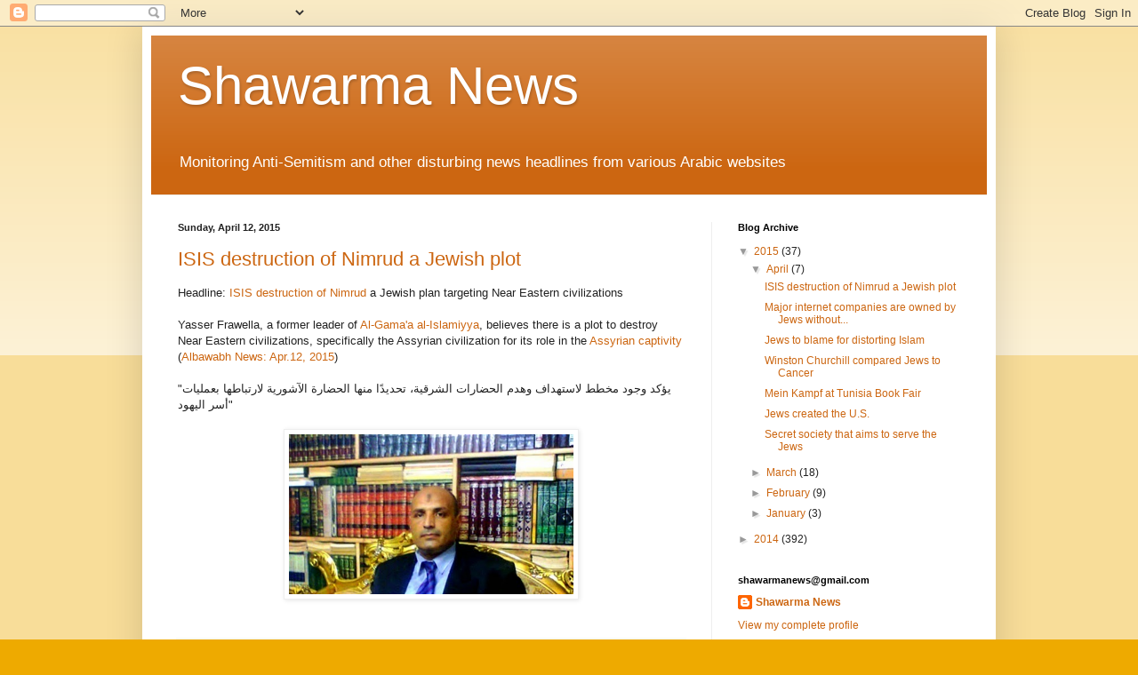

--- FILE ---
content_type: text/html; charset=UTF-8
request_url: https://shawarmanews.blogspot.com/2015/
body_size: 38080
content:
<!DOCTYPE html>
<html class='v2' dir='ltr' lang='en'>
<head>
<link href='https://www.blogger.com/static/v1/widgets/335934321-css_bundle_v2.css' rel='stylesheet' type='text/css'/>
<meta content='width=1100' name='viewport'/>
<meta content='text/html; charset=UTF-8' http-equiv='Content-Type'/>
<meta content='blogger' name='generator'/>
<link href='https://shawarmanews.blogspot.com/favicon.ico' rel='icon' type='image/x-icon'/>
<link href='http://shawarmanews.blogspot.com/2015/' rel='canonical'/>
<link rel="alternate" type="application/atom+xml" title="Shawarma News - Atom" href="https://shawarmanews.blogspot.com/feeds/posts/default" />
<link rel="alternate" type="application/rss+xml" title="Shawarma News - RSS" href="https://shawarmanews.blogspot.com/feeds/posts/default?alt=rss" />
<link rel="service.post" type="application/atom+xml" title="Shawarma News - Atom" href="https://www.blogger.com/feeds/4221673068210773059/posts/default" />
<!--Can't find substitution for tag [blog.ieCssRetrofitLinks]-->
<meta content='http://shawarmanews.blogspot.com/2015/' property='og:url'/>
<meta content='Shawarma News' property='og:title'/>
<meta content='Monitoring Anti-Semitism and other disturbing news headlines from various Arabic websites' property='og:description'/>
<title>Shawarma News: 2015</title>
<style id='page-skin-1' type='text/css'><!--
/*
-----------------------------------------------
Blogger Template Style
Name:     Simple
Designer: Blogger
URL:      www.blogger.com
----------------------------------------------- */
/* Content
----------------------------------------------- */
body {
font: normal normal 12px Arial, Tahoma, Helvetica, FreeSans, sans-serif;
color: #222222;
background: #eeaa00 none repeat scroll top left;
padding: 0 40px 40px 40px;
}
html body .region-inner {
min-width: 0;
max-width: 100%;
width: auto;
}
h2 {
font-size: 22px;
}
a:link {
text-decoration:none;
color: #cc6611;
}
a:visited {
text-decoration:none;
color: #888888;
}
a:hover {
text-decoration:underline;
color: #ff9900;
}
.body-fauxcolumn-outer .fauxcolumn-inner {
background: transparent url(https://resources.blogblog.com/blogblog/data/1kt/simple/body_gradient_tile_light.png) repeat scroll top left;
_background-image: none;
}
.body-fauxcolumn-outer .cap-top {
position: absolute;
z-index: 1;
height: 400px;
width: 100%;
}
.body-fauxcolumn-outer .cap-top .cap-left {
width: 100%;
background: transparent url(https://resources.blogblog.com/blogblog/data/1kt/simple/gradients_light.png) repeat-x scroll top left;
_background-image: none;
}
.content-outer {
-moz-box-shadow: 0 0 40px rgba(0, 0, 0, .15);
-webkit-box-shadow: 0 0 5px rgba(0, 0, 0, .15);
-goog-ms-box-shadow: 0 0 10px #333333;
box-shadow: 0 0 40px rgba(0, 0, 0, .15);
margin-bottom: 1px;
}
.content-inner {
padding: 10px 10px;
}
.content-inner {
background-color: #ffffff;
}
/* Header
----------------------------------------------- */
.header-outer {
background: #cc6611 url(//www.blogblog.com/1kt/simple/gradients_light.png) repeat-x scroll 0 -400px;
_background-image: none;
}
.Header h1 {
font: normal normal 60px Arial, Tahoma, Helvetica, FreeSans, sans-serif;
color: #ffffff;
text-shadow: 1px 2px 3px rgba(0, 0, 0, .2);
}
.Header h1 a {
color: #ffffff;
}
.Header .description {
font-size: 140%;
color: #ffffff;
}
.header-inner .Header .titlewrapper {
padding: 22px 30px;
}
.header-inner .Header .descriptionwrapper {
padding: 0 30px;
}
/* Tabs
----------------------------------------------- */
.tabs-inner .section:first-child {
border-top: 0 solid #eeeeee;
}
.tabs-inner .section:first-child ul {
margin-top: -0;
border-top: 0 solid #eeeeee;
border-left: 0 solid #eeeeee;
border-right: 0 solid #eeeeee;
}
.tabs-inner .widget ul {
background: #f5f5f5 url(https://resources.blogblog.com/blogblog/data/1kt/simple/gradients_light.png) repeat-x scroll 0 -800px;
_background-image: none;
border-bottom: 1px solid #eeeeee;
margin-top: 0;
margin-left: -30px;
margin-right: -30px;
}
.tabs-inner .widget li a {
display: inline-block;
padding: .6em 1em;
font: normal normal 14px Arial, Tahoma, Helvetica, FreeSans, sans-serif;
color: #999999;
border-left: 1px solid #ffffff;
border-right: 1px solid #eeeeee;
}
.tabs-inner .widget li:first-child a {
border-left: none;
}
.tabs-inner .widget li.selected a, .tabs-inner .widget li a:hover {
color: #000000;
background-color: #eeeeee;
text-decoration: none;
}
/* Columns
----------------------------------------------- */
.main-outer {
border-top: 0 solid #eeeeee;
}
.fauxcolumn-left-outer .fauxcolumn-inner {
border-right: 1px solid #eeeeee;
}
.fauxcolumn-right-outer .fauxcolumn-inner {
border-left: 1px solid #eeeeee;
}
/* Headings
----------------------------------------------- */
div.widget > h2,
div.widget h2.title {
margin: 0 0 1em 0;
font: normal bold 11px Arial, Tahoma, Helvetica, FreeSans, sans-serif;
color: #000000;
}
/* Widgets
----------------------------------------------- */
.widget .zippy {
color: #999999;
text-shadow: 2px 2px 1px rgba(0, 0, 0, .1);
}
.widget .popular-posts ul {
list-style: none;
}
/* Posts
----------------------------------------------- */
h2.date-header {
font: normal bold 11px Arial, Tahoma, Helvetica, FreeSans, sans-serif;
}
.date-header span {
background-color: transparent;
color: #222222;
padding: inherit;
letter-spacing: inherit;
margin: inherit;
}
.main-inner {
padding-top: 30px;
padding-bottom: 30px;
}
.main-inner .column-center-inner {
padding: 0 15px;
}
.main-inner .column-center-inner .section {
margin: 0 15px;
}
.post {
margin: 0 0 25px 0;
}
h3.post-title, .comments h4 {
font: normal normal 22px Arial, Tahoma, Helvetica, FreeSans, sans-serif;
margin: .75em 0 0;
}
.post-body {
font-size: 110%;
line-height: 1.4;
position: relative;
}
.post-body img, .post-body .tr-caption-container, .Profile img, .Image img,
.BlogList .item-thumbnail img {
padding: 2px;
background: #ffffff;
border: 1px solid #eeeeee;
-moz-box-shadow: 1px 1px 5px rgba(0, 0, 0, .1);
-webkit-box-shadow: 1px 1px 5px rgba(0, 0, 0, .1);
box-shadow: 1px 1px 5px rgba(0, 0, 0, .1);
}
.post-body img, .post-body .tr-caption-container {
padding: 5px;
}
.post-body .tr-caption-container {
color: #222222;
}
.post-body .tr-caption-container img {
padding: 0;
background: transparent;
border: none;
-moz-box-shadow: 0 0 0 rgba(0, 0, 0, .1);
-webkit-box-shadow: 0 0 0 rgba(0, 0, 0, .1);
box-shadow: 0 0 0 rgba(0, 0, 0, .1);
}
.post-header {
margin: 0 0 1.5em;
line-height: 1.6;
font-size: 90%;
}
.post-footer {
margin: 20px -2px 0;
padding: 5px 10px;
color: #666666;
background-color: #f9f9f9;
border-bottom: 1px solid #eeeeee;
line-height: 1.6;
font-size: 90%;
}
#comments .comment-author {
padding-top: 1.5em;
border-top: 1px solid #eeeeee;
background-position: 0 1.5em;
}
#comments .comment-author:first-child {
padding-top: 0;
border-top: none;
}
.avatar-image-container {
margin: .2em 0 0;
}
#comments .avatar-image-container img {
border: 1px solid #eeeeee;
}
/* Comments
----------------------------------------------- */
.comments .comments-content .icon.blog-author {
background-repeat: no-repeat;
background-image: url([data-uri]);
}
.comments .comments-content .loadmore a {
border-top: 1px solid #999999;
border-bottom: 1px solid #999999;
}
.comments .comment-thread.inline-thread {
background-color: #f9f9f9;
}
.comments .continue {
border-top: 2px solid #999999;
}
/* Accents
---------------------------------------------- */
.section-columns td.columns-cell {
border-left: 1px solid #eeeeee;
}
.blog-pager {
background: transparent none no-repeat scroll top center;
}
.blog-pager-older-link, .home-link,
.blog-pager-newer-link {
background-color: #ffffff;
padding: 5px;
}
.footer-outer {
border-top: 0 dashed #bbbbbb;
}
/* Mobile
----------------------------------------------- */
body.mobile  {
background-size: auto;
}
.mobile .body-fauxcolumn-outer {
background: transparent none repeat scroll top left;
}
.mobile .body-fauxcolumn-outer .cap-top {
background-size: 100% auto;
}
.mobile .content-outer {
-webkit-box-shadow: 0 0 3px rgba(0, 0, 0, .15);
box-shadow: 0 0 3px rgba(0, 0, 0, .15);
}
.mobile .tabs-inner .widget ul {
margin-left: 0;
margin-right: 0;
}
.mobile .post {
margin: 0;
}
.mobile .main-inner .column-center-inner .section {
margin: 0;
}
.mobile .date-header span {
padding: 0.1em 10px;
margin: 0 -10px;
}
.mobile h3.post-title {
margin: 0;
}
.mobile .blog-pager {
background: transparent none no-repeat scroll top center;
}
.mobile .footer-outer {
border-top: none;
}
.mobile .main-inner, .mobile .footer-inner {
background-color: #ffffff;
}
.mobile-index-contents {
color: #222222;
}
.mobile-link-button {
background-color: #cc6611;
}
.mobile-link-button a:link, .mobile-link-button a:visited {
color: #ffffff;
}
.mobile .tabs-inner .section:first-child {
border-top: none;
}
.mobile .tabs-inner .PageList .widget-content {
background-color: #eeeeee;
color: #000000;
border-top: 1px solid #eeeeee;
border-bottom: 1px solid #eeeeee;
}
.mobile .tabs-inner .PageList .widget-content .pagelist-arrow {
border-left: 1px solid #eeeeee;
}

--></style>
<style id='template-skin-1' type='text/css'><!--
body {
min-width: 960px;
}
.content-outer, .content-fauxcolumn-outer, .region-inner {
min-width: 960px;
max-width: 960px;
_width: 960px;
}
.main-inner .columns {
padding-left: 0px;
padding-right: 310px;
}
.main-inner .fauxcolumn-center-outer {
left: 0px;
right: 310px;
/* IE6 does not respect left and right together */
_width: expression(this.parentNode.offsetWidth -
parseInt("0px") -
parseInt("310px") + 'px');
}
.main-inner .fauxcolumn-left-outer {
width: 0px;
}
.main-inner .fauxcolumn-right-outer {
width: 310px;
}
.main-inner .column-left-outer {
width: 0px;
right: 100%;
margin-left: -0px;
}
.main-inner .column-right-outer {
width: 310px;
margin-right: -310px;
}
#layout {
min-width: 0;
}
#layout .content-outer {
min-width: 0;
width: 800px;
}
#layout .region-inner {
min-width: 0;
width: auto;
}
body#layout div.add_widget {
padding: 8px;
}
body#layout div.add_widget a {
margin-left: 32px;
}
--></style>
<link href='https://www.blogger.com/dyn-css/authorization.css?targetBlogID=4221673068210773059&amp;zx=b61c6752-c119-4a93-bd1d-b307abf5c43f' media='none' onload='if(media!=&#39;all&#39;)media=&#39;all&#39;' rel='stylesheet'/><noscript><link href='https://www.blogger.com/dyn-css/authorization.css?targetBlogID=4221673068210773059&amp;zx=b61c6752-c119-4a93-bd1d-b307abf5c43f' rel='stylesheet'/></noscript>
<meta name='google-adsense-platform-account' content='ca-host-pub-1556223355139109'/>
<meta name='google-adsense-platform-domain' content='blogspot.com'/>

</head>
<body class='loading variant-bold'>
<div class='navbar section' id='navbar' name='Navbar'><div class='widget Navbar' data-version='1' id='Navbar1'><script type="text/javascript">
    function setAttributeOnload(object, attribute, val) {
      if(window.addEventListener) {
        window.addEventListener('load',
          function(){ object[attribute] = val; }, false);
      } else {
        window.attachEvent('onload', function(){ object[attribute] = val; });
      }
    }
  </script>
<div id="navbar-iframe-container"></div>
<script type="text/javascript" src="https://apis.google.com/js/platform.js"></script>
<script type="text/javascript">
      gapi.load("gapi.iframes:gapi.iframes.style.bubble", function() {
        if (gapi.iframes && gapi.iframes.getContext) {
          gapi.iframes.getContext().openChild({
              url: 'https://www.blogger.com/navbar/4221673068210773059?origin\x3dhttps://shawarmanews.blogspot.com',
              where: document.getElementById("navbar-iframe-container"),
              id: "navbar-iframe"
          });
        }
      });
    </script><script type="text/javascript">
(function() {
var script = document.createElement('script');
script.type = 'text/javascript';
script.src = '//pagead2.googlesyndication.com/pagead/js/google_top_exp.js';
var head = document.getElementsByTagName('head')[0];
if (head) {
head.appendChild(script);
}})();
</script>
</div></div>
<div class='body-fauxcolumns'>
<div class='fauxcolumn-outer body-fauxcolumn-outer'>
<div class='cap-top'>
<div class='cap-left'></div>
<div class='cap-right'></div>
</div>
<div class='fauxborder-left'>
<div class='fauxborder-right'></div>
<div class='fauxcolumn-inner'>
</div>
</div>
<div class='cap-bottom'>
<div class='cap-left'></div>
<div class='cap-right'></div>
</div>
</div>
</div>
<div class='content'>
<div class='content-fauxcolumns'>
<div class='fauxcolumn-outer content-fauxcolumn-outer'>
<div class='cap-top'>
<div class='cap-left'></div>
<div class='cap-right'></div>
</div>
<div class='fauxborder-left'>
<div class='fauxborder-right'></div>
<div class='fauxcolumn-inner'>
</div>
</div>
<div class='cap-bottom'>
<div class='cap-left'></div>
<div class='cap-right'></div>
</div>
</div>
</div>
<div class='content-outer'>
<div class='content-cap-top cap-top'>
<div class='cap-left'></div>
<div class='cap-right'></div>
</div>
<div class='fauxborder-left content-fauxborder-left'>
<div class='fauxborder-right content-fauxborder-right'></div>
<div class='content-inner'>
<header>
<div class='header-outer'>
<div class='header-cap-top cap-top'>
<div class='cap-left'></div>
<div class='cap-right'></div>
</div>
<div class='fauxborder-left header-fauxborder-left'>
<div class='fauxborder-right header-fauxborder-right'></div>
<div class='region-inner header-inner'>
<div class='header section' id='header' name='Header'><div class='widget Header' data-version='1' id='Header1'>
<div id='header-inner'>
<div class='titlewrapper'>
<h1 class='title'>
<a href='https://shawarmanews.blogspot.com/'>
Shawarma News
</a>
</h1>
</div>
<div class='descriptionwrapper'>
<p class='description'><span>Monitoring Anti-Semitism and other disturbing news headlines from various Arabic websites</span></p>
</div>
</div>
</div></div>
</div>
</div>
<div class='header-cap-bottom cap-bottom'>
<div class='cap-left'></div>
<div class='cap-right'></div>
</div>
</div>
</header>
<div class='tabs-outer'>
<div class='tabs-cap-top cap-top'>
<div class='cap-left'></div>
<div class='cap-right'></div>
</div>
<div class='fauxborder-left tabs-fauxborder-left'>
<div class='fauxborder-right tabs-fauxborder-right'></div>
<div class='region-inner tabs-inner'>
<div class='tabs section' id='crosscol' name='Cross-Column'><div class='widget PageList' data-version='1' id='PageList1'>
<h2>Israel&#8217;s mil&#173;i&#173;tary oper&#173;a&#173;tions against Hamas in Gaza caricature</h2>
<div class='widget-content'>
<ul>
</ul>
<div class='clear'></div>
</div>
</div></div>
<div class='tabs no-items section' id='crosscol-overflow' name='Cross-Column 2'></div>
</div>
</div>
<div class='tabs-cap-bottom cap-bottom'>
<div class='cap-left'></div>
<div class='cap-right'></div>
</div>
</div>
<div class='main-outer'>
<div class='main-cap-top cap-top'>
<div class='cap-left'></div>
<div class='cap-right'></div>
</div>
<div class='fauxborder-left main-fauxborder-left'>
<div class='fauxborder-right main-fauxborder-right'></div>
<div class='region-inner main-inner'>
<div class='columns fauxcolumns'>
<div class='fauxcolumn-outer fauxcolumn-center-outer'>
<div class='cap-top'>
<div class='cap-left'></div>
<div class='cap-right'></div>
</div>
<div class='fauxborder-left'>
<div class='fauxborder-right'></div>
<div class='fauxcolumn-inner'>
</div>
</div>
<div class='cap-bottom'>
<div class='cap-left'></div>
<div class='cap-right'></div>
</div>
</div>
<div class='fauxcolumn-outer fauxcolumn-left-outer'>
<div class='cap-top'>
<div class='cap-left'></div>
<div class='cap-right'></div>
</div>
<div class='fauxborder-left'>
<div class='fauxborder-right'></div>
<div class='fauxcolumn-inner'>
</div>
</div>
<div class='cap-bottom'>
<div class='cap-left'></div>
<div class='cap-right'></div>
</div>
</div>
<div class='fauxcolumn-outer fauxcolumn-right-outer'>
<div class='cap-top'>
<div class='cap-left'></div>
<div class='cap-right'></div>
</div>
<div class='fauxborder-left'>
<div class='fauxborder-right'></div>
<div class='fauxcolumn-inner'>
</div>
</div>
<div class='cap-bottom'>
<div class='cap-left'></div>
<div class='cap-right'></div>
</div>
</div>
<!-- corrects IE6 width calculation -->
<div class='columns-inner'>
<div class='column-center-outer'>
<div class='column-center-inner'>
<div class='main section' id='main' name='Main'><div class='widget Blog' data-version='1' id='Blog1'>
<div class='blog-posts hfeed'>

          <div class="date-outer">
        
<h2 class='date-header'><span>Sunday, April 12, 2015</span></h2>

          <div class="date-posts">
        
<div class='post-outer'>
<div class='post hentry uncustomized-post-template' itemprop='blogPost' itemscope='itemscope' itemtype='http://schema.org/BlogPosting'>
<meta content='https://blogger.googleusercontent.com/img/b/R29vZ2xl/AVvXsEh_d0d8gcJdIXL1tJCRrhu2ddhS76dzTl7wviVipWE7KDRZk_jJKXVLRZTeH2e0DdVHbnKCjUY4hrykJylkMKNwsQyKZvyp5RmLy7vYtmVcDPhqdYqXiCT0veympteXdbJGlu0pRX7JqZA/s1600/yasser_frawella.jpg' itemprop='image_url'/>
<meta content='4221673068210773059' itemprop='blogId'/>
<meta content='2478402096654846918' itemprop='postId'/>
<a name='2478402096654846918'></a>
<h3 class='post-title entry-title' itemprop='name'>
<a href='https://shawarmanews.blogspot.com/2015/04/isis-destruction-of-nimrud-jewish-plot.html'>ISIS destruction of Nimrud a Jewish plot</a>
</h3>
<div class='post-header'>
<div class='post-header-line-1'></div>
</div>
<div class='post-body entry-content' id='post-body-2478402096654846918' itemprop='description articleBody'>
Headline: <a href="http://www.cbc.ca/news/world/isis-destroys-ancient-ruins-of-nimrud-video-shows-1.3029687">ISIS destruction of Nimrud</a> a Jewish plan targeting Near Eastern civilizations <br /><br />Yasser Frawella, a former leader of <a href="http://en.wikipedia.org/wiki/Al-Gama%27a_al-Islamiyya">Al-Gama'a al-Islamiyya</a>, believes there is a plot to destroy Near Eastern civilizations, specifically the Assyrian civilization for its role in the <a href="http://en.wikipedia.org/wiki/Assyrian_captivity">Assyrian captivity</a> (<a href="http://www.albawabhnews.com/1228776">Albawabh News: Apr.12, 2015</a>)<br />
<br />"يؤكد وجود مخطط لاستهداف وهدم الحضارات الشرقية&#1548; تحديد&#1611;ا منها الحضارة الآشورية لارتباطها بعمليات أسر اليهود"<br /><br />
<div class="separator" style="clear: both; text-align: center;">
<a href="https://blogger.googleusercontent.com/img/b/R29vZ2xl/AVvXsEh_d0d8gcJdIXL1tJCRrhu2ddhS76dzTl7wviVipWE7KDRZk_jJKXVLRZTeH2e0DdVHbnKCjUY4hrykJylkMKNwsQyKZvyp5RmLy7vYtmVcDPhqdYqXiCT0veympteXdbJGlu0pRX7JqZA/s1600/yasser_frawella.jpg" imageanchor="1" style="margin-left: 1em; margin-right: 1em;"><img border="0" height="180" src="https://blogger.googleusercontent.com/img/b/R29vZ2xl/AVvXsEh_d0d8gcJdIXL1tJCRrhu2ddhS76dzTl7wviVipWE7KDRZk_jJKXVLRZTeH2e0DdVHbnKCjUY4hrykJylkMKNwsQyKZvyp5RmLy7vYtmVcDPhqdYqXiCT0veympteXdbJGlu0pRX7JqZA/s1600/yasser_frawella.jpg" width="320" /></a></div>
<br />
<div style="text-align: center;">
</div>
<div style='clear: both;'></div>
</div>
<div class='post-footer'>
<div class='post-footer-line post-footer-line-1'>
<span class='post-author vcard'>
Posted by
<span class='fn' itemprop='author' itemscope='itemscope' itemtype='http://schema.org/Person'>
<meta content='https://www.blogger.com/profile/11873681302528643284' itemprop='url'/>
<a class='g-profile' href='https://www.blogger.com/profile/11873681302528643284' rel='author' title='author profile'>
<span itemprop='name'>Shawarma News</span>
</a>
</span>
</span>
<span class='post-timestamp'>
at
<meta content='http://shawarmanews.blogspot.com/2015/04/isis-destruction-of-nimrud-jewish-plot.html' itemprop='url'/>
<a class='timestamp-link' href='https://shawarmanews.blogspot.com/2015/04/isis-destruction-of-nimrud-jewish-plot.html' rel='bookmark' title='permanent link'><abbr class='published' itemprop='datePublished' title='2015-04-12T12:01:00-07:00'>12:01&#8239;PM</abbr></a>
</span>
<span class='post-comment-link'>
<a class='comment-link' href='https://shawarmanews.blogspot.com/2015/04/isis-destruction-of-nimrud-jewish-plot.html#comment-form' onclick=''>
No comments:
  </a>
</span>
<span class='post-icons'>
<span class='item-control blog-admin pid-1227571899'>
<a href='https://www.blogger.com/post-edit.g?blogID=4221673068210773059&postID=2478402096654846918&from=pencil' title='Edit Post'>
<img alt='' class='icon-action' height='18' src='https://resources.blogblog.com/img/icon18_edit_allbkg.gif' width='18'/>
</a>
</span>
</span>
<div class='post-share-buttons goog-inline-block'>
<a class='goog-inline-block share-button sb-email' href='https://www.blogger.com/share-post.g?blogID=4221673068210773059&postID=2478402096654846918&target=email' target='_blank' title='Email This'><span class='share-button-link-text'>Email This</span></a><a class='goog-inline-block share-button sb-blog' href='https://www.blogger.com/share-post.g?blogID=4221673068210773059&postID=2478402096654846918&target=blog' onclick='window.open(this.href, "_blank", "height=270,width=475"); return false;' target='_blank' title='BlogThis!'><span class='share-button-link-text'>BlogThis!</span></a><a class='goog-inline-block share-button sb-twitter' href='https://www.blogger.com/share-post.g?blogID=4221673068210773059&postID=2478402096654846918&target=twitter' target='_blank' title='Share to X'><span class='share-button-link-text'>Share to X</span></a><a class='goog-inline-block share-button sb-facebook' href='https://www.blogger.com/share-post.g?blogID=4221673068210773059&postID=2478402096654846918&target=facebook' onclick='window.open(this.href, "_blank", "height=430,width=640"); return false;' target='_blank' title='Share to Facebook'><span class='share-button-link-text'>Share to Facebook</span></a><a class='goog-inline-block share-button sb-pinterest' href='https://www.blogger.com/share-post.g?blogID=4221673068210773059&postID=2478402096654846918&target=pinterest' target='_blank' title='Share to Pinterest'><span class='share-button-link-text'>Share to Pinterest</span></a>
</div>
</div>
<div class='post-footer-line post-footer-line-2'>
<span class='post-labels'>
</span>
</div>
<div class='post-footer-line post-footer-line-3'>
<span class='post-location'>
</span>
</div>
</div>
</div>
</div>

          </div></div>
        

          <div class="date-outer">
        
<h2 class='date-header'><span>Tuesday, April 7, 2015</span></h2>

          <div class="date-posts">
        
<div class='post-outer'>
<div class='post hentry uncustomized-post-template' itemprop='blogPost' itemscope='itemscope' itemtype='http://schema.org/BlogPosting'>
<meta content='4221673068210773059' itemprop='blogId'/>
<meta content='3910115064383311268' itemprop='postId'/>
<a name='3910115064383311268'></a>
<h3 class='post-title entry-title' itemprop='name'>
<a href='https://shawarmanews.blogspot.com/2015/04/major-internet-companies-are-owned-by.html'>Major internet companies are owned by Jews without exception</a>
</h3>
<div class='post-header'>
<div class='post-header-line-1'></div>
</div>
<div class='post-body entry-content' id='post-body-3910115064383311268' itemprop='description articleBody'>
Egyptian Major-General and former military intelligence officer Tamer el-Shehawy: All companies that rule the internet and push for globalization are owned by Jews........<a href="https://freedomhouse.org/programs">Freedom House</a> is administered and funded by George Soros<br />
<div class="separator" style="clear: both; text-align: center;">
<br /></div>
<div style="text-align: center;">
<iframe allowfullscreen="allowfullscreen" class="b-hbp-video b-uploaded" frameborder="0" height="266" id="BLOGGER-video-7d169c4213e901d9-11075" mozallowfullscreen="mozallowfullscreen" src="https://www.blogger.com/video.g?token=AD6v5dwK4FvE080JO8YtQ9sL2ZXOkaOZuxT6Hhb02dmv1rLTotm6QXk9nV3TYyM7wDMPcVUxt1YQcudM8aANPNszB_NCBky-mvTd27Kln3ltOTXSEtXUPLiXf4HSwLxC0wG95Rvl8tOK" webkitallowfullscreen="webkitallowfullscreen" width="320"></iframe></div>
<div style="text-align: center;">
Sada Elbalad TV - Egypt, Apr.6, 2015</div>
<div style='clear: both;'></div>
</div>
<div class='post-footer'>
<div class='post-footer-line post-footer-line-1'>
<span class='post-author vcard'>
Posted by
<span class='fn' itemprop='author' itemscope='itemscope' itemtype='http://schema.org/Person'>
<meta content='https://www.blogger.com/profile/11873681302528643284' itemprop='url'/>
<a class='g-profile' href='https://www.blogger.com/profile/11873681302528643284' rel='author' title='author profile'>
<span itemprop='name'>Shawarma News</span>
</a>
</span>
</span>
<span class='post-timestamp'>
at
<meta content='http://shawarmanews.blogspot.com/2015/04/major-internet-companies-are-owned-by.html' itemprop='url'/>
<a class='timestamp-link' href='https://shawarmanews.blogspot.com/2015/04/major-internet-companies-are-owned-by.html' rel='bookmark' title='permanent link'><abbr class='published' itemprop='datePublished' title='2015-04-07T07:52:00-07:00'>7:52&#8239;AM</abbr></a>
</span>
<span class='post-comment-link'>
<a class='comment-link' href='https://shawarmanews.blogspot.com/2015/04/major-internet-companies-are-owned-by.html#comment-form' onclick=''>
No comments:
  </a>
</span>
<span class='post-icons'>
<span class='item-control blog-admin pid-1227571899'>
<a href='https://www.blogger.com/post-edit.g?blogID=4221673068210773059&postID=3910115064383311268&from=pencil' title='Edit Post'>
<img alt='' class='icon-action' height='18' src='https://resources.blogblog.com/img/icon18_edit_allbkg.gif' width='18'/>
</a>
</span>
</span>
<div class='post-share-buttons goog-inline-block'>
<a class='goog-inline-block share-button sb-email' href='https://www.blogger.com/share-post.g?blogID=4221673068210773059&postID=3910115064383311268&target=email' target='_blank' title='Email This'><span class='share-button-link-text'>Email This</span></a><a class='goog-inline-block share-button sb-blog' href='https://www.blogger.com/share-post.g?blogID=4221673068210773059&postID=3910115064383311268&target=blog' onclick='window.open(this.href, "_blank", "height=270,width=475"); return false;' target='_blank' title='BlogThis!'><span class='share-button-link-text'>BlogThis!</span></a><a class='goog-inline-block share-button sb-twitter' href='https://www.blogger.com/share-post.g?blogID=4221673068210773059&postID=3910115064383311268&target=twitter' target='_blank' title='Share to X'><span class='share-button-link-text'>Share to X</span></a><a class='goog-inline-block share-button sb-facebook' href='https://www.blogger.com/share-post.g?blogID=4221673068210773059&postID=3910115064383311268&target=facebook' onclick='window.open(this.href, "_blank", "height=430,width=640"); return false;' target='_blank' title='Share to Facebook'><span class='share-button-link-text'>Share to Facebook</span></a><a class='goog-inline-block share-button sb-pinterest' href='https://www.blogger.com/share-post.g?blogID=4221673068210773059&postID=3910115064383311268&target=pinterest' target='_blank' title='Share to Pinterest'><span class='share-button-link-text'>Share to Pinterest</span></a>
</div>
</div>
<div class='post-footer-line post-footer-line-2'>
<span class='post-labels'>
</span>
</div>
<div class='post-footer-line post-footer-line-3'>
<span class='post-location'>
</span>
</div>
</div>
</div>
</div>

          </div></div>
        

          <div class="date-outer">
        
<h2 class='date-header'><span>Monday, April 6, 2015</span></h2>

          <div class="date-posts">
        
<div class='post-outer'>
<div class='post hentry uncustomized-post-template' itemprop='blogPost' itemscope='itemscope' itemtype='http://schema.org/BlogPosting'>
<meta content='https://blogger.googleusercontent.com/img/b/R29vZ2xl/AVvXsEioGPPq_reDKDJI8VlI06p52exRNgQTZwhTihd243sDBuFGRzlcPK1DNYK5F1Fn2XSONVUcRmQtnBEsYQgl_kN1FV-pMgLQrOAWJYzyOwuCE92KUwfwj9-GW5HZPN9Wc0Inhh14RI1IO7A/s1600/Reem.jpg' itemprop='image_url'/>
<meta content='4221673068210773059' itemprop='blogId'/>
<meta content='5963169710105876800' itemprop='postId'/>
<a name='5963169710105876800'></a>
<h3 class='post-title entry-title' itemprop='name'>
<a href='https://shawarmanews.blogspot.com/2015/04/jews-to-blame-for-distorting-islam.html'>Jews to blame for distorting Islam</a>
</h3>
<div class='post-header'>
<div class='post-header-line-1'></div>
</div>
<div class='post-body entry-content' id='post-body-5963169710105876800' itemprop='description articleBody'>
Egyptian novelist Reem Abu Eid blames crypto-Jews for distorting the true peaceful nature of Islam<br />
<br />
The ideology of ISIS and all terrorist groups is based on (malicious teachings) that were injected into the Islamic religion by the Jews to help them attain world domination (<a href="http://www.altaly3anews.com/archives/103691">Altaly3a News: Apr.6, 2015</a>)<br />
<br />
داعش هي وكل الجماعات الارهابية التي بنت فكرها على ما دسه اليهود في الدين الإسلامي لتحقيق أهدافهم في السيطرة على العالم<br />
<br />
<br />
<div class="separator" style="clear: both; text-align: center;">
<a href="https://blogger.googleusercontent.com/img/b/R29vZ2xl/AVvXsEioGPPq_reDKDJI8VlI06p52exRNgQTZwhTihd243sDBuFGRzlcPK1DNYK5F1Fn2XSONVUcRmQtnBEsYQgl_kN1FV-pMgLQrOAWJYzyOwuCE92KUwfwj9-GW5HZPN9Wc0Inhh14RI1IO7A/s1600/Reem.jpg" imageanchor="1" style="margin-left: 1em; margin-right: 1em;"><img border="0" height="320" src="https://blogger.googleusercontent.com/img/b/R29vZ2xl/AVvXsEioGPPq_reDKDJI8VlI06p52exRNgQTZwhTihd243sDBuFGRzlcPK1DNYK5F1Fn2XSONVUcRmQtnBEsYQgl_kN1FV-pMgLQrOAWJYzyOwuCE92KUwfwj9-GW5HZPN9Wc0Inhh14RI1IO7A/s1600/Reem.jpg" width="234" /></a></div>
<h3>
</h3>
<div style='clear: both;'></div>
</div>
<div class='post-footer'>
<div class='post-footer-line post-footer-line-1'>
<span class='post-author vcard'>
Posted by
<span class='fn' itemprop='author' itemscope='itemscope' itemtype='http://schema.org/Person'>
<meta content='https://www.blogger.com/profile/11873681302528643284' itemprop='url'/>
<a class='g-profile' href='https://www.blogger.com/profile/11873681302528643284' rel='author' title='author profile'>
<span itemprop='name'>Shawarma News</span>
</a>
</span>
</span>
<span class='post-timestamp'>
at
<meta content='http://shawarmanews.blogspot.com/2015/04/jews-to-blame-for-distorting-islam.html' itemprop='url'/>
<a class='timestamp-link' href='https://shawarmanews.blogspot.com/2015/04/jews-to-blame-for-distorting-islam.html' rel='bookmark' title='permanent link'><abbr class='published' itemprop='datePublished' title='2015-04-06T16:54:00-07:00'>4:54&#8239;PM</abbr></a>
</span>
<span class='post-comment-link'>
<a class='comment-link' href='https://shawarmanews.blogspot.com/2015/04/jews-to-blame-for-distorting-islam.html#comment-form' onclick=''>
No comments:
  </a>
</span>
<span class='post-icons'>
<span class='item-control blog-admin pid-1227571899'>
<a href='https://www.blogger.com/post-edit.g?blogID=4221673068210773059&postID=5963169710105876800&from=pencil' title='Edit Post'>
<img alt='' class='icon-action' height='18' src='https://resources.blogblog.com/img/icon18_edit_allbkg.gif' width='18'/>
</a>
</span>
</span>
<div class='post-share-buttons goog-inline-block'>
<a class='goog-inline-block share-button sb-email' href='https://www.blogger.com/share-post.g?blogID=4221673068210773059&postID=5963169710105876800&target=email' target='_blank' title='Email This'><span class='share-button-link-text'>Email This</span></a><a class='goog-inline-block share-button sb-blog' href='https://www.blogger.com/share-post.g?blogID=4221673068210773059&postID=5963169710105876800&target=blog' onclick='window.open(this.href, "_blank", "height=270,width=475"); return false;' target='_blank' title='BlogThis!'><span class='share-button-link-text'>BlogThis!</span></a><a class='goog-inline-block share-button sb-twitter' href='https://www.blogger.com/share-post.g?blogID=4221673068210773059&postID=5963169710105876800&target=twitter' target='_blank' title='Share to X'><span class='share-button-link-text'>Share to X</span></a><a class='goog-inline-block share-button sb-facebook' href='https://www.blogger.com/share-post.g?blogID=4221673068210773059&postID=5963169710105876800&target=facebook' onclick='window.open(this.href, "_blank", "height=430,width=640"); return false;' target='_blank' title='Share to Facebook'><span class='share-button-link-text'>Share to Facebook</span></a><a class='goog-inline-block share-button sb-pinterest' href='https://www.blogger.com/share-post.g?blogID=4221673068210773059&postID=5963169710105876800&target=pinterest' target='_blank' title='Share to Pinterest'><span class='share-button-link-text'>Share to Pinterest</span></a>
</div>
</div>
<div class='post-footer-line post-footer-line-2'>
<span class='post-labels'>
</span>
</div>
<div class='post-footer-line post-footer-line-3'>
<span class='post-location'>
</span>
</div>
</div>
</div>
</div>

          </div></div>
        

          <div class="date-outer">
        
<h2 class='date-header'><span>Sunday, April 5, 2015</span></h2>

          <div class="date-posts">
        
<div class='post-outer'>
<div class='post hentry uncustomized-post-template' itemprop='blogPost' itemscope='itemscope' itemtype='http://schema.org/BlogPosting'>
<meta content='https://blogger.googleusercontent.com/img/b/R29vZ2xl/AVvXsEgq32Q5dFqIFEVErKflQxGDx5KvWsyCPbRDqkEergdpiTBL6iAJf11qn6brCOC_WC1a4Zj_OhigRc3H7FU2ijtKhPp8aESHOSpLJvYnsM9FPK67nWa73xQxCYnxV8vRQbDmLf2pE7gGAn0/s1600/Alazzouni.jpg' itemprop='image_url'/>
<meta content='4221673068210773059' itemprop='blogId'/>
<meta content='996569260827679899' itemprop='postId'/>
<a name='996569260827679899'></a>
<h3 class='post-title entry-title' itemprop='name'>
<a href='https://shawarmanews.blogspot.com/2015/04/winston-churchill-campared-jews-to.html'>Winston Churchill compared Jews to Cancer</a>
</h3>
<div class='post-header'>
<div class='post-header-line-1'></div>
</div>
<div class='post-body entry-content' id='post-body-996569260827679899' itemprop='description articleBody'>
Columnist As'ad Alazzouni begins his article "Israel's Poisoned Dagger" with a quote by Winston Churchill "<b>Now we got rid of the<u> Jewish cancer</u>, and shoved it down the throats of the Arabs</b>" (<a href="http://www.ammonnews.net/article.aspx?articleno=225932">Ammon News: Apr.5, 2015</a>)<br />
<br />
بداية لا بد من التذكير بقول مشهور لرئيس وزراء بريطانيا الأسبق المعروف بخبثه ودهائه ونستون تشيرشل&#1548; الذي ورد بعيد الإعلان عن وعد بلفور جاء فيه "<b>الآن تخلصنا من <u>السرطان اليهودي</u>&#1548; وألقينا به في حلوق العرب</b>".<br />
<br />
<div class="separator" style="clear: both; text-align: center;">
<a href="https://blogger.googleusercontent.com/img/b/R29vZ2xl/AVvXsEgq32Q5dFqIFEVErKflQxGDx5KvWsyCPbRDqkEergdpiTBL6iAJf11qn6brCOC_WC1a4Zj_OhigRc3H7FU2ijtKhPp8aESHOSpLJvYnsM9FPK67nWa73xQxCYnxV8vRQbDmLf2pE7gGAn0/s1600/Alazzouni.jpg" imageanchor="1" style="margin-left: 1em; margin-right: 1em;"><img border="0" height="301" src="https://blogger.googleusercontent.com/img/b/R29vZ2xl/AVvXsEgq32Q5dFqIFEVErKflQxGDx5KvWsyCPbRDqkEergdpiTBL6iAJf11qn6brCOC_WC1a4Zj_OhigRc3H7FU2ijtKhPp8aESHOSpLJvYnsM9FPK67nWa73xQxCYnxV8vRQbDmLf2pE7gGAn0/s1600/Alazzouni.jpg" width="320" /></a></div>
<div style='clear: both;'></div>
</div>
<div class='post-footer'>
<div class='post-footer-line post-footer-line-1'>
<span class='post-author vcard'>
Posted by
<span class='fn' itemprop='author' itemscope='itemscope' itemtype='http://schema.org/Person'>
<meta content='https://www.blogger.com/profile/11873681302528643284' itemprop='url'/>
<a class='g-profile' href='https://www.blogger.com/profile/11873681302528643284' rel='author' title='author profile'>
<span itemprop='name'>Shawarma News</span>
</a>
</span>
</span>
<span class='post-timestamp'>
at
<meta content='http://shawarmanews.blogspot.com/2015/04/winston-churchill-campared-jews-to.html' itemprop='url'/>
<a class='timestamp-link' href='https://shawarmanews.blogspot.com/2015/04/winston-churchill-campared-jews-to.html' rel='bookmark' title='permanent link'><abbr class='published' itemprop='datePublished' title='2015-04-05T08:21:00-07:00'>8:21&#8239;AM</abbr></a>
</span>
<span class='post-comment-link'>
<a class='comment-link' href='https://shawarmanews.blogspot.com/2015/04/winston-churchill-campared-jews-to.html#comment-form' onclick=''>
No comments:
  </a>
</span>
<span class='post-icons'>
<span class='item-control blog-admin pid-1227571899'>
<a href='https://www.blogger.com/post-edit.g?blogID=4221673068210773059&postID=996569260827679899&from=pencil' title='Edit Post'>
<img alt='' class='icon-action' height='18' src='https://resources.blogblog.com/img/icon18_edit_allbkg.gif' width='18'/>
</a>
</span>
</span>
<div class='post-share-buttons goog-inline-block'>
<a class='goog-inline-block share-button sb-email' href='https://www.blogger.com/share-post.g?blogID=4221673068210773059&postID=996569260827679899&target=email' target='_blank' title='Email This'><span class='share-button-link-text'>Email This</span></a><a class='goog-inline-block share-button sb-blog' href='https://www.blogger.com/share-post.g?blogID=4221673068210773059&postID=996569260827679899&target=blog' onclick='window.open(this.href, "_blank", "height=270,width=475"); return false;' target='_blank' title='BlogThis!'><span class='share-button-link-text'>BlogThis!</span></a><a class='goog-inline-block share-button sb-twitter' href='https://www.blogger.com/share-post.g?blogID=4221673068210773059&postID=996569260827679899&target=twitter' target='_blank' title='Share to X'><span class='share-button-link-text'>Share to X</span></a><a class='goog-inline-block share-button sb-facebook' href='https://www.blogger.com/share-post.g?blogID=4221673068210773059&postID=996569260827679899&target=facebook' onclick='window.open(this.href, "_blank", "height=430,width=640"); return false;' target='_blank' title='Share to Facebook'><span class='share-button-link-text'>Share to Facebook</span></a><a class='goog-inline-block share-button sb-pinterest' href='https://www.blogger.com/share-post.g?blogID=4221673068210773059&postID=996569260827679899&target=pinterest' target='_blank' title='Share to Pinterest'><span class='share-button-link-text'>Share to Pinterest</span></a>
</div>
</div>
<div class='post-footer-line post-footer-line-2'>
<span class='post-labels'>
</span>
</div>
<div class='post-footer-line post-footer-line-3'>
<span class='post-location'>
</span>
</div>
</div>
</div>
</div>

          </div></div>
        

          <div class="date-outer">
        
<h2 class='date-header'><span>Friday, April 3, 2015</span></h2>

          <div class="date-posts">
        
<div class='post-outer'>
<div class='post hentry uncustomized-post-template' itemprop='blogPost' itemscope='itemscope' itemtype='http://schema.org/BlogPosting'>
<meta content='https://blogger.googleusercontent.com/img/b/R29vZ2xl/AVvXsEiT54jZjXK5tjwqGy21Cn0Z6lpwH5bkXvOILR_PngrxRplb0QOBsVL7jhMJLTOD5FYeuhehI_4f0vljpuVSP6GkrkhUz1kLUxJz3wgQzWufcZC7B8m_zkabXqOJjaYGMARC6wKcepYN5bc/s1600/tunis_book_fair.jpg' itemprop='image_url'/>
<meta content='4221673068210773059' itemprop='blogId'/>
<meta content='5420274589281462613' itemprop='postId'/>
<a name='5420274589281462613'></a>
<h3 class='post-title entry-title' itemprop='name'>
<a href='https://shawarmanews.blogspot.com/2015/04/mein-kampf-at-tunisia-book-fair.html'>Mein Kampf at Tunisia Book Fair</a>
</h3>
<div class='post-header'>
<div class='post-header-line-1'></div>
</div>
<div class='post-body entry-content' id='post-body-5420274589281462613' itemprop='description articleBody'>
Online newspaper Arabi21 posted a <a href="http://arabi21.com/album/5039/%D8%A7%D9%81%D8%AA%D8%AA%D8%A7%D8%AD-%D9%85%D8%B9%D8%B1%D8%B6-%D8%AA%D9%88%D9%86%D8%B3-%D8%A7%D9%84%D8%AF%D9%88%D9%84%D9%8A-%D9%84%D9%84%D9%83%D8%AA%D8%A7%D8%A8">photo gallery</a> from the 31st Tunisia International Book Fair (March 27 - April 5, 2015)<br />
<br />
<div class="separator" style="clear: both; text-align: center;">
<a href="https://blogger.googleusercontent.com/img/b/R29vZ2xl/AVvXsEiT54jZjXK5tjwqGy21Cn0Z6lpwH5bkXvOILR_PngrxRplb0QOBsVL7jhMJLTOD5FYeuhehI_4f0vljpuVSP6GkrkhUz1kLUxJz3wgQzWufcZC7B8m_zkabXqOJjaYGMARC6wKcepYN5bc/s1600/tunis_book_fair.jpg" imageanchor="1" style="margin-left: 1em; margin-right: 1em;"><img border="0" height="213" src="https://blogger.googleusercontent.com/img/b/R29vZ2xl/AVvXsEiT54jZjXK5tjwqGy21Cn0Z6lpwH5bkXvOILR_PngrxRplb0QOBsVL7jhMJLTOD5FYeuhehI_4f0vljpuVSP6GkrkhUz1kLUxJz3wgQzWufcZC7B8m_zkabXqOJjaYGMARC6wKcepYN5bc/s1600/tunis_book_fair.jpg" width="320" /></a></div>
<div style="text-align: center;">
Exhibitor: <a href="http://www.darketab.com/">Dar el-Kitab el-Arabi</a></div>
<div style="text-align: center;">
<br />
<div style="text-align: left;">
Dar el-Kitab el-Arabi is notorious for publishing numerous anti-Semitic books; The Protocols of Elders of Zion, Holocaust denial, Jewish conspiracies<br />
<br />
List of displayed books from the publisher at the 31st Tunisia International Book Fair <a href="http://www.foiredulivre.nat.tn/wp-content/uploads/2015/03/%D9%82%D8%A7%D8%A6%D9%85%D8%A9-2015-%D8%AF%D9%88%D9%84%D8%A7%D8%B1-code-ISBN.xlsx">here</a></div>
<div style="text-align: left;">
<br /></div>
<div class="separator" style="clear: both; text-align: center;">
<a href="https://blogger.googleusercontent.com/img/b/R29vZ2xl/AVvXsEiSFzUUaixjrd5HLHVoDSVL5JNzxIdVUMg79Od1ulOLPw997jJ7UYITr7VZ_wa-7QLjj85gtwd7FTr06e0mG2jGuf_7IrVL1fnxPB8vY-Sx_fyvouYYjaRJMF8JlFAQj3Jq4pm0FvqSoxQ/s1600/tunis31.jpg" imageanchor="1" style="margin-left: 1em; margin-right: 1em;"><img border="0" height="320" src="https://blogger.googleusercontent.com/img/b/R29vZ2xl/AVvXsEiSFzUUaixjrd5HLHVoDSVL5JNzxIdVUMg79Od1ulOLPw997jJ7UYITr7VZ_wa-7QLjj85gtwd7FTr06e0mG2jGuf_7IrVL1fnxPB8vY-Sx_fyvouYYjaRJMF8JlFAQj3Jq4pm0FvqSoxQ/s1600/tunis31.jpg" width="237" /></a></div>
<div style="text-align: center;">
</div>
</div>
<div style='clear: both;'></div>
</div>
<div class='post-footer'>
<div class='post-footer-line post-footer-line-1'>
<span class='post-author vcard'>
Posted by
<span class='fn' itemprop='author' itemscope='itemscope' itemtype='http://schema.org/Person'>
<meta content='https://www.blogger.com/profile/11873681302528643284' itemprop='url'/>
<a class='g-profile' href='https://www.blogger.com/profile/11873681302528643284' rel='author' title='author profile'>
<span itemprop='name'>Shawarma News</span>
</a>
</span>
</span>
<span class='post-timestamp'>
at
<meta content='http://shawarmanews.blogspot.com/2015/04/mein-kampf-at-tunisia-book-fair.html' itemprop='url'/>
<a class='timestamp-link' href='https://shawarmanews.blogspot.com/2015/04/mein-kampf-at-tunisia-book-fair.html' rel='bookmark' title='permanent link'><abbr class='published' itemprop='datePublished' title='2015-04-03T09:46:00-07:00'>9:46&#8239;AM</abbr></a>
</span>
<span class='post-comment-link'>
<a class='comment-link' href='https://shawarmanews.blogspot.com/2015/04/mein-kampf-at-tunisia-book-fair.html#comment-form' onclick=''>
No comments:
  </a>
</span>
<span class='post-icons'>
<span class='item-control blog-admin pid-1227571899'>
<a href='https://www.blogger.com/post-edit.g?blogID=4221673068210773059&postID=5420274589281462613&from=pencil' title='Edit Post'>
<img alt='' class='icon-action' height='18' src='https://resources.blogblog.com/img/icon18_edit_allbkg.gif' width='18'/>
</a>
</span>
</span>
<div class='post-share-buttons goog-inline-block'>
<a class='goog-inline-block share-button sb-email' href='https://www.blogger.com/share-post.g?blogID=4221673068210773059&postID=5420274589281462613&target=email' target='_blank' title='Email This'><span class='share-button-link-text'>Email This</span></a><a class='goog-inline-block share-button sb-blog' href='https://www.blogger.com/share-post.g?blogID=4221673068210773059&postID=5420274589281462613&target=blog' onclick='window.open(this.href, "_blank", "height=270,width=475"); return false;' target='_blank' title='BlogThis!'><span class='share-button-link-text'>BlogThis!</span></a><a class='goog-inline-block share-button sb-twitter' href='https://www.blogger.com/share-post.g?blogID=4221673068210773059&postID=5420274589281462613&target=twitter' target='_blank' title='Share to X'><span class='share-button-link-text'>Share to X</span></a><a class='goog-inline-block share-button sb-facebook' href='https://www.blogger.com/share-post.g?blogID=4221673068210773059&postID=5420274589281462613&target=facebook' onclick='window.open(this.href, "_blank", "height=430,width=640"); return false;' target='_blank' title='Share to Facebook'><span class='share-button-link-text'>Share to Facebook</span></a><a class='goog-inline-block share-button sb-pinterest' href='https://www.blogger.com/share-post.g?blogID=4221673068210773059&postID=5420274589281462613&target=pinterest' target='_blank' title='Share to Pinterest'><span class='share-button-link-text'>Share to Pinterest</span></a>
</div>
</div>
<div class='post-footer-line post-footer-line-2'>
<span class='post-labels'>
</span>
</div>
<div class='post-footer-line post-footer-line-3'>
<span class='post-location'>
</span>
</div>
</div>
</div>
</div>
<div class='post-outer'>
<div class='post hentry uncustomized-post-template' itemprop='blogPost' itemscope='itemscope' itemtype='http://schema.org/BlogPosting'>
<meta content='4221673068210773059' itemprop='blogId'/>
<meta content='6285602349085446756' itemprop='postId'/>
<a name='6285602349085446756'></a>
<h3 class='post-title entry-title' itemprop='name'>
<a href='https://shawarmanews.blogspot.com/2015/04/jews-created-us.html'>Jews created the U.S.</a>
</h3>
<div class='post-header'>
<div class='post-header-line-1'></div>
</div>
<div class='post-body entry-content' id='post-body-6285602349085446756' itemprop='description articleBody'>
Iraqi politician Izzat al-Shahbandar: "Jews created America and established the political system"<br />
<div class="separator" style="clear: both; text-align: center;">
<br /></div>
<div style="text-align: center;">
<iframe allowfullscreen="allowfullscreen" class="b-hbp-video b-uploaded" frameborder="0" height="266" id="BLOGGER-video-55d00d2c1000c9b5-6003" mozallowfullscreen="mozallowfullscreen" src="https://www.blogger.com/video.g?token=AD6v5dwhyhrqCVztf9aWdtVe-M2zPqpLz1DI0Ma2rUPFyT-2vsq1JAaow1QRN4SIPb5KJZOU65NO2XYM2n5uK4KySUJUdSr1_Lsf7ub1VOAwKz-4JGK3SnAzRrePQcpSljvRe2HHrMY" webkitallowfullscreen="webkitallowfullscreen" width="320"></iframe></div>
<div style="text-align: center;">
Al Rasheed TV - Iraq, Mar.11, 2015</div>
<div style='clear: both;'></div>
</div>
<div class='post-footer'>
<div class='post-footer-line post-footer-line-1'>
<span class='post-author vcard'>
Posted by
<span class='fn' itemprop='author' itemscope='itemscope' itemtype='http://schema.org/Person'>
<meta content='https://www.blogger.com/profile/11873681302528643284' itemprop='url'/>
<a class='g-profile' href='https://www.blogger.com/profile/11873681302528643284' rel='author' title='author profile'>
<span itemprop='name'>Shawarma News</span>
</a>
</span>
</span>
<span class='post-timestamp'>
at
<meta content='http://shawarmanews.blogspot.com/2015/04/jews-created-us.html' itemprop='url'/>
<a class='timestamp-link' href='https://shawarmanews.blogspot.com/2015/04/jews-created-us.html' rel='bookmark' title='permanent link'><abbr class='published' itemprop='datePublished' title='2015-04-03T05:40:00-07:00'>5:40&#8239;AM</abbr></a>
</span>
<span class='post-comment-link'>
<a class='comment-link' href='https://shawarmanews.blogspot.com/2015/04/jews-created-us.html#comment-form' onclick=''>
No comments:
  </a>
</span>
<span class='post-icons'>
<span class='item-control blog-admin pid-1227571899'>
<a href='https://www.blogger.com/post-edit.g?blogID=4221673068210773059&postID=6285602349085446756&from=pencil' title='Edit Post'>
<img alt='' class='icon-action' height='18' src='https://resources.blogblog.com/img/icon18_edit_allbkg.gif' width='18'/>
</a>
</span>
</span>
<div class='post-share-buttons goog-inline-block'>
<a class='goog-inline-block share-button sb-email' href='https://www.blogger.com/share-post.g?blogID=4221673068210773059&postID=6285602349085446756&target=email' target='_blank' title='Email This'><span class='share-button-link-text'>Email This</span></a><a class='goog-inline-block share-button sb-blog' href='https://www.blogger.com/share-post.g?blogID=4221673068210773059&postID=6285602349085446756&target=blog' onclick='window.open(this.href, "_blank", "height=270,width=475"); return false;' target='_blank' title='BlogThis!'><span class='share-button-link-text'>BlogThis!</span></a><a class='goog-inline-block share-button sb-twitter' href='https://www.blogger.com/share-post.g?blogID=4221673068210773059&postID=6285602349085446756&target=twitter' target='_blank' title='Share to X'><span class='share-button-link-text'>Share to X</span></a><a class='goog-inline-block share-button sb-facebook' href='https://www.blogger.com/share-post.g?blogID=4221673068210773059&postID=6285602349085446756&target=facebook' onclick='window.open(this.href, "_blank", "height=430,width=640"); return false;' target='_blank' title='Share to Facebook'><span class='share-button-link-text'>Share to Facebook</span></a><a class='goog-inline-block share-button sb-pinterest' href='https://www.blogger.com/share-post.g?blogID=4221673068210773059&postID=6285602349085446756&target=pinterest' target='_blank' title='Share to Pinterest'><span class='share-button-link-text'>Share to Pinterest</span></a>
</div>
</div>
<div class='post-footer-line post-footer-line-2'>
<span class='post-labels'>
</span>
</div>
<div class='post-footer-line post-footer-line-3'>
<span class='post-location'>
</span>
</div>
</div>
</div>
</div>

          </div></div>
        

          <div class="date-outer">
        
<h2 class='date-header'><span>Thursday, April 2, 2015</span></h2>

          <div class="date-posts">
        
<div class='post-outer'>
<div class='post hentry uncustomized-post-template' itemprop='blogPost' itemscope='itemscope' itemtype='http://schema.org/BlogPosting'>
<meta content='https://blogger.googleusercontent.com/img/b/R29vZ2xl/AVvXsEhG38yfUdXD40pg7iVI0_n4HCuJvx8C6bIWGzrla0-qedAm4bHh0LhYF_Gpur2mJieZF2ZZ3vlOW0rWqH5n8dMVVKQwP3v1zEWYueJEGGXsHxlV0OcDfLC4JWLeMIV-SJJEva9foLdAIJY/s1600/ismail_yasa.jpg' itemprop='image_url'/>
<meta content='4221673068210773059' itemprop='blogId'/>
<meta content='2405071999097813523' itemprop='postId'/>
<a name='2405071999097813523'></a>
<h3 class='post-title entry-title' itemprop='name'>
<a href='https://shawarmanews.blogspot.com/2015/04/secret-society-that-aims-to-serve-jews.html'>Secret society that aims to serve the Jews</a>
</h3>
<div class='post-header'>
<div class='post-header-line-1'></div>
</div>
<div class='post-body entry-content' id='post-body-2405071999097813523' itemprop='description articleBody'>
In an article on the documents alleging <a href="http://www.todayszaman.com/national_documents-alleging-gulen-is-mason-turn-out-to-be-forgeries_376701.html">Turkish Islamic scholar Fethullah Gülen had secretly joined a Masonic Lodge</a>, columnist <a href="https://twitter.com/ismail_yasa">Ismail Yasa</a> made the following remark: (<a href="http://arabi21.com/story/821270/%D9%81%D8%AA%D8%AD-%D8%A7%D9%84%D9%84%D9%87-%D9%83%D9%88%D9%84%D9%86-%D9%88%D8%A7%D9%84%D9%85%D8%A7%D8%B3%D9%88%D9%86%D9%8A%D8%A9">Arabi21: Apr.1, 2015</a>)<br /><br />"Freemasonry, a worldwide secret society that aims to serve the Jews"<br />
<div style="text-align: left;">
"الماسونية تنظيم سري عالمي يهدف إلى خدمة اليهود"</div>
<div style="text-align: left;">
<br /></div>
<div style="text-align: center;">
<a href="https://blogger.googleusercontent.com/img/b/R29vZ2xl/AVvXsEhG38yfUdXD40pg7iVI0_n4HCuJvx8C6bIWGzrla0-qedAm4bHh0LhYF_Gpur2mJieZF2ZZ3vlOW0rWqH5n8dMVVKQwP3v1zEWYueJEGGXsHxlV0OcDfLC4JWLeMIV-SJJEva9foLdAIJY/s1600/ismail_yasa.jpg" imageanchor="1" style="margin-left: 1em; margin-right: 1em;"><img border="0" height="190" src="https://blogger.googleusercontent.com/img/b/R29vZ2xl/AVvXsEhG38yfUdXD40pg7iVI0_n4HCuJvx8C6bIWGzrla0-qedAm4bHh0LhYF_Gpur2mJieZF2ZZ3vlOW0rWqH5n8dMVVKQwP3v1zEWYueJEGGXsHxlV0OcDfLC4JWLeMIV-SJJEva9foLdAIJY/s1600/ismail_yasa.jpg" width="320" /></a> </div>
<div style='clear: both;'></div>
</div>
<div class='post-footer'>
<div class='post-footer-line post-footer-line-1'>
<span class='post-author vcard'>
Posted by
<span class='fn' itemprop='author' itemscope='itemscope' itemtype='http://schema.org/Person'>
<meta content='https://www.blogger.com/profile/11873681302528643284' itemprop='url'/>
<a class='g-profile' href='https://www.blogger.com/profile/11873681302528643284' rel='author' title='author profile'>
<span itemprop='name'>Shawarma News</span>
</a>
</span>
</span>
<span class='post-timestamp'>
at
<meta content='http://shawarmanews.blogspot.com/2015/04/secret-society-that-aims-to-serve-jews.html' itemprop='url'/>
<a class='timestamp-link' href='https://shawarmanews.blogspot.com/2015/04/secret-society-that-aims-to-serve-jews.html' rel='bookmark' title='permanent link'><abbr class='published' itemprop='datePublished' title='2015-04-02T18:06:00-07:00'>6:06&#8239;PM</abbr></a>
</span>
<span class='post-comment-link'>
<a class='comment-link' href='https://shawarmanews.blogspot.com/2015/04/secret-society-that-aims-to-serve-jews.html#comment-form' onclick=''>
No comments:
  </a>
</span>
<span class='post-icons'>
<span class='item-control blog-admin pid-1227571899'>
<a href='https://www.blogger.com/post-edit.g?blogID=4221673068210773059&postID=2405071999097813523&from=pencil' title='Edit Post'>
<img alt='' class='icon-action' height='18' src='https://resources.blogblog.com/img/icon18_edit_allbkg.gif' width='18'/>
</a>
</span>
</span>
<div class='post-share-buttons goog-inline-block'>
<a class='goog-inline-block share-button sb-email' href='https://www.blogger.com/share-post.g?blogID=4221673068210773059&postID=2405071999097813523&target=email' target='_blank' title='Email This'><span class='share-button-link-text'>Email This</span></a><a class='goog-inline-block share-button sb-blog' href='https://www.blogger.com/share-post.g?blogID=4221673068210773059&postID=2405071999097813523&target=blog' onclick='window.open(this.href, "_blank", "height=270,width=475"); return false;' target='_blank' title='BlogThis!'><span class='share-button-link-text'>BlogThis!</span></a><a class='goog-inline-block share-button sb-twitter' href='https://www.blogger.com/share-post.g?blogID=4221673068210773059&postID=2405071999097813523&target=twitter' target='_blank' title='Share to X'><span class='share-button-link-text'>Share to X</span></a><a class='goog-inline-block share-button sb-facebook' href='https://www.blogger.com/share-post.g?blogID=4221673068210773059&postID=2405071999097813523&target=facebook' onclick='window.open(this.href, "_blank", "height=430,width=640"); return false;' target='_blank' title='Share to Facebook'><span class='share-button-link-text'>Share to Facebook</span></a><a class='goog-inline-block share-button sb-pinterest' href='https://www.blogger.com/share-post.g?blogID=4221673068210773059&postID=2405071999097813523&target=pinterest' target='_blank' title='Share to Pinterest'><span class='share-button-link-text'>Share to Pinterest</span></a>
</div>
</div>
<div class='post-footer-line post-footer-line-2'>
<span class='post-labels'>
</span>
</div>
<div class='post-footer-line post-footer-line-3'>
<span class='post-location'>
</span>
</div>
</div>
</div>
</div>

          </div></div>
        

          <div class="date-outer">
        
<h2 class='date-header'><span>Tuesday, March 31, 2015</span></h2>

          <div class="date-posts">
        
<div class='post-outer'>
<div class='post hentry uncustomized-post-template' itemprop='blogPost' itemscope='itemscope' itemtype='http://schema.org/BlogPosting'>
<meta content='https://blogger.googleusercontent.com/img/b/R29vZ2xl/AVvXsEghCv_Xhabcx6mzUb__ZbC27dVFUau3AR5rgl7nbdGMNjbYyawbrBV2FzvgIVuo6Mxp-ZR1ba7fEYjBA2OmcqRaAIfvMWTMHePuKHZbTUGXsJfJX8_PcwommV98QJKoE-yTUqo5rnStOpg/s1600/Iskander_shaheen.jpg' itemprop='image_url'/>
<meta content='4221673068210773059' itemprop='blogId'/>
<meta content='9086045378835294717' itemprop='postId'/>
<a name='9086045378835294717'></a>
<h3 class='post-title entry-title' itemprop='name'>
<a href='https://shawarmanews.blogspot.com/2015/03/main-goals-of-freemasonry.html'>Main goals of Freemasonry</a>
</h3>
<div class='post-header'>
<div class='post-header-line-1'></div>
</div>
<div class='post-body entry-content' id='post-body-9086045378835294717' itemprop='description articleBody'>
Article by columnist Eskander Shaheen on Freemasonry and ISIS (<a href="http://www.charlesayoub.com/more/872268">Ad Diyar: Mar.31, 2015</a>)<br /><br />- ISIS was created by British, Israeli and U.S. intelligence to distort the image of Islam<br />- ISIS fighters are ex-convicts, gays and devil worshipers<br />- ISIS acts of terror resemble Masonic rituals<br />- Main goals of Freemasonry; Rebuild Solomon's Temple, avenge the Jews and the Babylonian Captivity<br />- Its teachings are derived from the Protocols of the Elders of Zion<br />
<br />
<div class="separator" style="clear: both; text-align: center;">
<a href="https://blogger.googleusercontent.com/img/b/R29vZ2xl/AVvXsEghCv_Xhabcx6mzUb__ZbC27dVFUau3AR5rgl7nbdGMNjbYyawbrBV2FzvgIVuo6Mxp-ZR1ba7fEYjBA2OmcqRaAIfvMWTMHePuKHZbTUGXsJfJX8_PcwommV98QJKoE-yTUqo5rnStOpg/s1600/Iskander_shaheen.jpg" imageanchor="1" style="margin-left: 1em; margin-right: 1em;"><img border="0" height="206" src="https://blogger.googleusercontent.com/img/b/R29vZ2xl/AVvXsEghCv_Xhabcx6mzUb__ZbC27dVFUau3AR5rgl7nbdGMNjbYyawbrBV2FzvgIVuo6Mxp-ZR1ba7fEYjBA2OmcqRaAIfvMWTMHePuKHZbTUGXsJfJX8_PcwommV98QJKoE-yTUqo5rnStOpg/s1600/Iskander_shaheen.jpg" width="320" /></a></div>
<div style="text-align: center;">
Ad Diyar Newspaper (Charles Ayoub) - Lebanon, Mar.31, 2015</div>
<div style='clear: both;'></div>
</div>
<div class='post-footer'>
<div class='post-footer-line post-footer-line-1'>
<span class='post-author vcard'>
Posted by
<span class='fn' itemprop='author' itemscope='itemscope' itemtype='http://schema.org/Person'>
<meta content='https://www.blogger.com/profile/11873681302528643284' itemprop='url'/>
<a class='g-profile' href='https://www.blogger.com/profile/11873681302528643284' rel='author' title='author profile'>
<span itemprop='name'>Shawarma News</span>
</a>
</span>
</span>
<span class='post-timestamp'>
at
<meta content='http://shawarmanews.blogspot.com/2015/03/main-goals-of-freemasonry.html' itemprop='url'/>
<a class='timestamp-link' href='https://shawarmanews.blogspot.com/2015/03/main-goals-of-freemasonry.html' rel='bookmark' title='permanent link'><abbr class='published' itemprop='datePublished' title='2015-03-31T19:44:00-07:00'>7:44&#8239;PM</abbr></a>
</span>
<span class='post-comment-link'>
<a class='comment-link' href='https://shawarmanews.blogspot.com/2015/03/main-goals-of-freemasonry.html#comment-form' onclick=''>
No comments:
  </a>
</span>
<span class='post-icons'>
<span class='item-control blog-admin pid-1227571899'>
<a href='https://www.blogger.com/post-edit.g?blogID=4221673068210773059&postID=9086045378835294717&from=pencil' title='Edit Post'>
<img alt='' class='icon-action' height='18' src='https://resources.blogblog.com/img/icon18_edit_allbkg.gif' width='18'/>
</a>
</span>
</span>
<div class='post-share-buttons goog-inline-block'>
<a class='goog-inline-block share-button sb-email' href='https://www.blogger.com/share-post.g?blogID=4221673068210773059&postID=9086045378835294717&target=email' target='_blank' title='Email This'><span class='share-button-link-text'>Email This</span></a><a class='goog-inline-block share-button sb-blog' href='https://www.blogger.com/share-post.g?blogID=4221673068210773059&postID=9086045378835294717&target=blog' onclick='window.open(this.href, "_blank", "height=270,width=475"); return false;' target='_blank' title='BlogThis!'><span class='share-button-link-text'>BlogThis!</span></a><a class='goog-inline-block share-button sb-twitter' href='https://www.blogger.com/share-post.g?blogID=4221673068210773059&postID=9086045378835294717&target=twitter' target='_blank' title='Share to X'><span class='share-button-link-text'>Share to X</span></a><a class='goog-inline-block share-button sb-facebook' href='https://www.blogger.com/share-post.g?blogID=4221673068210773059&postID=9086045378835294717&target=facebook' onclick='window.open(this.href, "_blank", "height=430,width=640"); return false;' target='_blank' title='Share to Facebook'><span class='share-button-link-text'>Share to Facebook</span></a><a class='goog-inline-block share-button sb-pinterest' href='https://www.blogger.com/share-post.g?blogID=4221673068210773059&postID=9086045378835294717&target=pinterest' target='_blank' title='Share to Pinterest'><span class='share-button-link-text'>Share to Pinterest</span></a>
</div>
</div>
<div class='post-footer-line post-footer-line-2'>
<span class='post-labels'>
</span>
</div>
<div class='post-footer-line post-footer-line-3'>
<span class='post-location'>
</span>
</div>
</div>
</div>
</div>

          </div></div>
        

          <div class="date-outer">
        
<h2 class='date-header'><span>Thursday, March 26, 2015</span></h2>

          <div class="date-posts">
        
<div class='post-outer'>
<div class='post hentry uncustomized-post-template' itemprop='blogPost' itemscope='itemscope' itemtype='http://schema.org/BlogPosting'>
<meta content='4221673068210773059' itemprop='blogId'/>
<meta content='9168231664464002120' itemprop='postId'/>
<a name='9168231664464002120'></a>
<h3 class='post-title entry-title' itemprop='name'>
<a href='https://shawarmanews.blogspot.com/2015/03/jews-control-us.html'>Jews control the U.S.</a>
</h3>
<div class='post-header'>
<div class='post-header-line-1'></div>
</div>
<div class='post-body entry-content' id='post-body-9168231664464002120' itemprop='description articleBody'>
Egyptian urologist and Egyptologist Wassim Al-Sisi: Jews control the media, Hollywood, the U.S. Supreme Court, the global economy..<a href="http://www.memritv.org/clip/en/4664.htm">etc</a>.<br />
<br />
<div class="separator" style="clear: both; text-align: center;">
<iframe allowfullscreen="allowfullscreen" class="b-hbp-video b-uploaded" frameborder="0" height="266" id="BLOGGER-video-63ef48fa4eb6dcda-9587" mozallowfullscreen="mozallowfullscreen" src="https://www.blogger.com/video.g?token=AD6v5dzFe_euIwoidWwOSAr8RtBPDOTOrp5OzHKXDMmT0uA2ZIPwEZ_9EAhqCy15awGhhQd996tkXnqBiCZB2cNBHUN_0fHQKtFkkowxxDmCyhFRVDditwPRhAgEZtlI3KOJnpkA8dg" webkitallowfullscreen="webkitallowfullscreen" width="320"></iframe></div>
<div style="text-align: center;">
Al Ghad Al Arabi TV - UK, Mar.26, 2015 </div>
<div style='clear: both;'></div>
</div>
<div class='post-footer'>
<div class='post-footer-line post-footer-line-1'>
<span class='post-author vcard'>
Posted by
<span class='fn' itemprop='author' itemscope='itemscope' itemtype='http://schema.org/Person'>
<meta content='https://www.blogger.com/profile/11873681302528643284' itemprop='url'/>
<a class='g-profile' href='https://www.blogger.com/profile/11873681302528643284' rel='author' title='author profile'>
<span itemprop='name'>Shawarma News</span>
</a>
</span>
</span>
<span class='post-timestamp'>
at
<meta content='http://shawarmanews.blogspot.com/2015/03/jews-control-us.html' itemprop='url'/>
<a class='timestamp-link' href='https://shawarmanews.blogspot.com/2015/03/jews-control-us.html' rel='bookmark' title='permanent link'><abbr class='published' itemprop='datePublished' title='2015-03-26T18:44:00-07:00'>6:44&#8239;PM</abbr></a>
</span>
<span class='post-comment-link'>
<a class='comment-link' href='https://shawarmanews.blogspot.com/2015/03/jews-control-us.html#comment-form' onclick=''>
2 comments:
  </a>
</span>
<span class='post-icons'>
<span class='item-control blog-admin pid-1227571899'>
<a href='https://www.blogger.com/post-edit.g?blogID=4221673068210773059&postID=9168231664464002120&from=pencil' title='Edit Post'>
<img alt='' class='icon-action' height='18' src='https://resources.blogblog.com/img/icon18_edit_allbkg.gif' width='18'/>
</a>
</span>
</span>
<div class='post-share-buttons goog-inline-block'>
<a class='goog-inline-block share-button sb-email' href='https://www.blogger.com/share-post.g?blogID=4221673068210773059&postID=9168231664464002120&target=email' target='_blank' title='Email This'><span class='share-button-link-text'>Email This</span></a><a class='goog-inline-block share-button sb-blog' href='https://www.blogger.com/share-post.g?blogID=4221673068210773059&postID=9168231664464002120&target=blog' onclick='window.open(this.href, "_blank", "height=270,width=475"); return false;' target='_blank' title='BlogThis!'><span class='share-button-link-text'>BlogThis!</span></a><a class='goog-inline-block share-button sb-twitter' href='https://www.blogger.com/share-post.g?blogID=4221673068210773059&postID=9168231664464002120&target=twitter' target='_blank' title='Share to X'><span class='share-button-link-text'>Share to X</span></a><a class='goog-inline-block share-button sb-facebook' href='https://www.blogger.com/share-post.g?blogID=4221673068210773059&postID=9168231664464002120&target=facebook' onclick='window.open(this.href, "_blank", "height=430,width=640"); return false;' target='_blank' title='Share to Facebook'><span class='share-button-link-text'>Share to Facebook</span></a><a class='goog-inline-block share-button sb-pinterest' href='https://www.blogger.com/share-post.g?blogID=4221673068210773059&postID=9168231664464002120&target=pinterest' target='_blank' title='Share to Pinterest'><span class='share-button-link-text'>Share to Pinterest</span></a>
</div>
</div>
<div class='post-footer-line post-footer-line-2'>
<span class='post-labels'>
</span>
</div>
<div class='post-footer-line post-footer-line-3'>
<span class='post-location'>
</span>
</div>
</div>
</div>
</div>
<div class='post-outer'>
<div class='post hentry uncustomized-post-template' itemprop='blogPost' itemscope='itemscope' itemtype='http://schema.org/BlogPosting'>
<meta content='https://blogger.googleusercontent.com/img/b/R29vZ2xl/AVvXsEgIz-G646bdN5bCt95LYBVuxqabcsOfHUyL6T_ErKW1b_01BffvunQh10qwcWNvDD5JqYds82Z2pR2q6-3vmepyIZmwHt5mNXeyu6ZD62q7mnksys27NddKwlH4JfVEPhI9mEG0W2AYxJY/s1600/Al-Bakhiti.jpg' itemprop='image_url'/>
<meta content='4221673068210773059' itemprop='blogId'/>
<meta content='4085007420488214121' itemprop='postId'/>
<a name='4085007420488214121'></a>
<h3 class='post-title entry-title' itemprop='name'>
<a href='https://shawarmanews.blogspot.com/2015/03/you-are-jews_26.html'>"You are Jews"</a>
</h3>
<div class='post-header'>
<div class='post-header-line-1'></div>
</div>
<div class='post-body entry-content' id='post-body-4085007420488214121' itemprop='description articleBody'>
Houthi official Muhammed Nasser Al-Bakhiti to Al Jazeera presenter and the countries participating in &#8220;<a href="http://en.wikipedia.org/wiki/2015_military_intervention_in_Yemen">Operation Decisive Storm</a>&#8221; against Houthi militants in Yemen: "You are Jews according to the Quran" (<a href="http://www.almasryalyoum.com/news/details/689747">Al-Masry Al-Youm: Mar.26, 2015</a>)<br />
<br />
<div style="text-align: center;">
<a href="https://blogger.googleusercontent.com/img/b/R29vZ2xl/AVvXsEgIz-G646bdN5bCt95LYBVuxqabcsOfHUyL6T_ErKW1b_01BffvunQh10qwcWNvDD5JqYds82Z2pR2q6-3vmepyIZmwHt5mNXeyu6ZD62q7mnksys27NddKwlH4JfVEPhI9mEG0W2AYxJY/s1600/Al-Bakhiti.jpg" imageanchor="1" style="margin-left: 1em; margin-right: 1em;"><img border="0" height="240" src="https://blogger.googleusercontent.com/img/b/R29vZ2xl/AVvXsEgIz-G646bdN5bCt95LYBVuxqabcsOfHUyL6T_ErKW1b_01BffvunQh10qwcWNvDD5JqYds82Z2pR2q6-3vmepyIZmwHt5mNXeyu6ZD62q7mnksys27NddKwlH4JfVEPhI9mEG0W2AYxJY/s1600/Al-Bakhiti.jpg" width="320" /></a> </div>
<div style='clear: both;'></div>
</div>
<div class='post-footer'>
<div class='post-footer-line post-footer-line-1'>
<span class='post-author vcard'>
Posted by
<span class='fn' itemprop='author' itemscope='itemscope' itemtype='http://schema.org/Person'>
<meta content='https://www.blogger.com/profile/11873681302528643284' itemprop='url'/>
<a class='g-profile' href='https://www.blogger.com/profile/11873681302528643284' rel='author' title='author profile'>
<span itemprop='name'>Shawarma News</span>
</a>
</span>
</span>
<span class='post-timestamp'>
at
<meta content='http://shawarmanews.blogspot.com/2015/03/you-are-jews_26.html' itemprop='url'/>
<a class='timestamp-link' href='https://shawarmanews.blogspot.com/2015/03/you-are-jews_26.html' rel='bookmark' title='permanent link'><abbr class='published' itemprop='datePublished' title='2015-03-26T14:05:00-07:00'>2:05&#8239;PM</abbr></a>
</span>
<span class='post-comment-link'>
<a class='comment-link' href='https://shawarmanews.blogspot.com/2015/03/you-are-jews_26.html#comment-form' onclick=''>
No comments:
  </a>
</span>
<span class='post-icons'>
<span class='item-control blog-admin pid-1227571899'>
<a href='https://www.blogger.com/post-edit.g?blogID=4221673068210773059&postID=4085007420488214121&from=pencil' title='Edit Post'>
<img alt='' class='icon-action' height='18' src='https://resources.blogblog.com/img/icon18_edit_allbkg.gif' width='18'/>
</a>
</span>
</span>
<div class='post-share-buttons goog-inline-block'>
<a class='goog-inline-block share-button sb-email' href='https://www.blogger.com/share-post.g?blogID=4221673068210773059&postID=4085007420488214121&target=email' target='_blank' title='Email This'><span class='share-button-link-text'>Email This</span></a><a class='goog-inline-block share-button sb-blog' href='https://www.blogger.com/share-post.g?blogID=4221673068210773059&postID=4085007420488214121&target=blog' onclick='window.open(this.href, "_blank", "height=270,width=475"); return false;' target='_blank' title='BlogThis!'><span class='share-button-link-text'>BlogThis!</span></a><a class='goog-inline-block share-button sb-twitter' href='https://www.blogger.com/share-post.g?blogID=4221673068210773059&postID=4085007420488214121&target=twitter' target='_blank' title='Share to X'><span class='share-button-link-text'>Share to X</span></a><a class='goog-inline-block share-button sb-facebook' href='https://www.blogger.com/share-post.g?blogID=4221673068210773059&postID=4085007420488214121&target=facebook' onclick='window.open(this.href, "_blank", "height=430,width=640"); return false;' target='_blank' title='Share to Facebook'><span class='share-button-link-text'>Share to Facebook</span></a><a class='goog-inline-block share-button sb-pinterest' href='https://www.blogger.com/share-post.g?blogID=4221673068210773059&postID=4085007420488214121&target=pinterest' target='_blank' title='Share to Pinterest'><span class='share-button-link-text'>Share to Pinterest</span></a>
</div>
</div>
<div class='post-footer-line post-footer-line-2'>
<span class='post-labels'>
</span>
</div>
<div class='post-footer-line post-footer-line-3'>
<span class='post-location'>
</span>
</div>
</div>
</div>
</div>
<div class='post-outer'>
<div class='post hentry uncustomized-post-template' itemprop='blogPost' itemscope='itemscope' itemtype='http://schema.org/BlogPosting'>
<meta content='https://i.ytimg.com/vi/RsF8M3CqMQ8/hqdefault.jpg' itemprop='image_url'/>
<meta content='4221673068210773059' itemprop='blogId'/>
<meta content='4503058087457687224' itemprop='postId'/>
<a name='4503058087457687224'></a>
<h3 class='post-title entry-title' itemprop='name'>
<a href='https://shawarmanews.blogspot.com/2015/03/germanwings-flight-4u9525.html'>Germanwings Flight 4U9525</a>
</h3>
<div class='post-header'>
<div class='post-header-line-1'></div>
</div>
<div class='post-body entry-content' id='post-body-4503058087457687224' itemprop='description articleBody'>
Latest conspiracy theory from <a href="http://en.wikipedia.org/wiki/Tawfik_Okasha">Tawfiq Okasha</a>: <a href="http://en.wikipedia.org/wiki/Germanwings_Flight_9525">Germanwings Flight 4U9525</a> incident is part of a greater plan to undermine the rise of German nationalism, which is viewed as a threat by the "Israelites"<br />
<div style="text-align: center;">
<br /><iframe allowfullscreen="" frameborder="0" height="315" src="https://www.youtube.com/embed/RsF8M3CqMQ8" width="420"></iframe>
</div>
<div style="text-align: center;">
Elfaraeen TV -Egypt, Mar.24, 2015 </div>
<div style='clear: both;'></div>
</div>
<div class='post-footer'>
<div class='post-footer-line post-footer-line-1'>
<span class='post-author vcard'>
Posted by
<span class='fn' itemprop='author' itemscope='itemscope' itemtype='http://schema.org/Person'>
<meta content='https://www.blogger.com/profile/11873681302528643284' itemprop='url'/>
<a class='g-profile' href='https://www.blogger.com/profile/11873681302528643284' rel='author' title='author profile'>
<span itemprop='name'>Shawarma News</span>
</a>
</span>
</span>
<span class='post-timestamp'>
at
<meta content='http://shawarmanews.blogspot.com/2015/03/germanwings-flight-4u9525.html' itemprop='url'/>
<a class='timestamp-link' href='https://shawarmanews.blogspot.com/2015/03/germanwings-flight-4u9525.html' rel='bookmark' title='permanent link'><abbr class='published' itemprop='datePublished' title='2015-03-26T13:58:00-07:00'>1:58&#8239;PM</abbr></a>
</span>
<span class='post-comment-link'>
<a class='comment-link' href='https://shawarmanews.blogspot.com/2015/03/germanwings-flight-4u9525.html#comment-form' onclick=''>
No comments:
  </a>
</span>
<span class='post-icons'>
<span class='item-control blog-admin pid-1227571899'>
<a href='https://www.blogger.com/post-edit.g?blogID=4221673068210773059&postID=4503058087457687224&from=pencil' title='Edit Post'>
<img alt='' class='icon-action' height='18' src='https://resources.blogblog.com/img/icon18_edit_allbkg.gif' width='18'/>
</a>
</span>
</span>
<div class='post-share-buttons goog-inline-block'>
<a class='goog-inline-block share-button sb-email' href='https://www.blogger.com/share-post.g?blogID=4221673068210773059&postID=4503058087457687224&target=email' target='_blank' title='Email This'><span class='share-button-link-text'>Email This</span></a><a class='goog-inline-block share-button sb-blog' href='https://www.blogger.com/share-post.g?blogID=4221673068210773059&postID=4503058087457687224&target=blog' onclick='window.open(this.href, "_blank", "height=270,width=475"); return false;' target='_blank' title='BlogThis!'><span class='share-button-link-text'>BlogThis!</span></a><a class='goog-inline-block share-button sb-twitter' href='https://www.blogger.com/share-post.g?blogID=4221673068210773059&postID=4503058087457687224&target=twitter' target='_blank' title='Share to X'><span class='share-button-link-text'>Share to X</span></a><a class='goog-inline-block share-button sb-facebook' href='https://www.blogger.com/share-post.g?blogID=4221673068210773059&postID=4503058087457687224&target=facebook' onclick='window.open(this.href, "_blank", "height=430,width=640"); return false;' target='_blank' title='Share to Facebook'><span class='share-button-link-text'>Share to Facebook</span></a><a class='goog-inline-block share-button sb-pinterest' href='https://www.blogger.com/share-post.g?blogID=4221673068210773059&postID=4503058087457687224&target=pinterest' target='_blank' title='Share to Pinterest'><span class='share-button-link-text'>Share to Pinterest</span></a>
</div>
</div>
<div class='post-footer-line post-footer-line-2'>
<span class='post-labels'>
</span>
</div>
<div class='post-footer-line post-footer-line-3'>
<span class='post-location'>
</span>
</div>
</div>
</div>
</div>

          </div></div>
        

          <div class="date-outer">
        
<h2 class='date-header'><span>Wednesday, March 25, 2015</span></h2>

          <div class="date-posts">
        
<div class='post-outer'>
<div class='post hentry uncustomized-post-template' itemprop='blogPost' itemscope='itemscope' itemtype='http://schema.org/BlogPosting'>
<meta content='4221673068210773059' itemprop='blogId'/>
<meta content='7249585369516023822' itemprop='postId'/>
<a name='7249585369516023822'></a>
<h3 class='post-title entry-title' itemprop='name'>
<a href='https://shawarmanews.blogspot.com/2015/03/why-are-jews-persecuted-in-every-country.html'>Why are Jews persecuted in every country ?</a>
</h3>
<div class='post-header'>
<div class='post-header-line-1'></div>
</div>
<div class='post-body entry-content' id='post-body-7249585369516023822' itemprop='description articleBody'>
Sheikh Metwally Elbragili provides several reasons; they killed the prophets, their wickedness, they can not dwell in peace, but live in ghettos as they plot to divide the nation and spread strife among the people<br />
<br />
<div class="separator" style="clear: both; text-align: center;">
<iframe allowfullscreen="allowfullscreen" class="b-hbp-video b-uploaded" frameborder="0" height="266" id="BLOGGER-video-176f3dab82d513f8-7249" mozallowfullscreen="mozallowfullscreen" src="https://www.blogger.com/video.g?token=AD6v5dzN0KM3ZgLtc5kY_yp89u_3LVutWGe67-VSb0qt-U5Iy4NiyNvb-BXSp_oWl27dm7ptrNZGJ7Iw0I8sev91oR1Gkx2fNDYjH4apBKGiPgTA5DiWHAJ_xDZ23ck07OA47_K0b08" webkitallowfullscreen="webkitallowfullscreen" width="320"></iframe></div>
<div style="text-align: center;">
Al Nada TV - Egypt, Mar.18, 2015</div>
<div style='clear: both;'></div>
</div>
<div class='post-footer'>
<div class='post-footer-line post-footer-line-1'>
<span class='post-author vcard'>
Posted by
<span class='fn' itemprop='author' itemscope='itemscope' itemtype='http://schema.org/Person'>
<meta content='https://www.blogger.com/profile/11873681302528643284' itemprop='url'/>
<a class='g-profile' href='https://www.blogger.com/profile/11873681302528643284' rel='author' title='author profile'>
<span itemprop='name'>Shawarma News</span>
</a>
</span>
</span>
<span class='post-timestamp'>
at
<meta content='http://shawarmanews.blogspot.com/2015/03/why-are-jews-persecuted-in-every-country.html' itemprop='url'/>
<a class='timestamp-link' href='https://shawarmanews.blogspot.com/2015/03/why-are-jews-persecuted-in-every-country.html' rel='bookmark' title='permanent link'><abbr class='published' itemprop='datePublished' title='2015-03-25T18:37:00-07:00'>6:37&#8239;PM</abbr></a>
</span>
<span class='post-comment-link'>
<a class='comment-link' href='https://shawarmanews.blogspot.com/2015/03/why-are-jews-persecuted-in-every-country.html#comment-form' onclick=''>
1 comment:
  </a>
</span>
<span class='post-icons'>
<span class='item-control blog-admin pid-1227571899'>
<a href='https://www.blogger.com/post-edit.g?blogID=4221673068210773059&postID=7249585369516023822&from=pencil' title='Edit Post'>
<img alt='' class='icon-action' height='18' src='https://resources.blogblog.com/img/icon18_edit_allbkg.gif' width='18'/>
</a>
</span>
</span>
<div class='post-share-buttons goog-inline-block'>
<a class='goog-inline-block share-button sb-email' href='https://www.blogger.com/share-post.g?blogID=4221673068210773059&postID=7249585369516023822&target=email' target='_blank' title='Email This'><span class='share-button-link-text'>Email This</span></a><a class='goog-inline-block share-button sb-blog' href='https://www.blogger.com/share-post.g?blogID=4221673068210773059&postID=7249585369516023822&target=blog' onclick='window.open(this.href, "_blank", "height=270,width=475"); return false;' target='_blank' title='BlogThis!'><span class='share-button-link-text'>BlogThis!</span></a><a class='goog-inline-block share-button sb-twitter' href='https://www.blogger.com/share-post.g?blogID=4221673068210773059&postID=7249585369516023822&target=twitter' target='_blank' title='Share to X'><span class='share-button-link-text'>Share to X</span></a><a class='goog-inline-block share-button sb-facebook' href='https://www.blogger.com/share-post.g?blogID=4221673068210773059&postID=7249585369516023822&target=facebook' onclick='window.open(this.href, "_blank", "height=430,width=640"); return false;' target='_blank' title='Share to Facebook'><span class='share-button-link-text'>Share to Facebook</span></a><a class='goog-inline-block share-button sb-pinterest' href='https://www.blogger.com/share-post.g?blogID=4221673068210773059&postID=7249585369516023822&target=pinterest' target='_blank' title='Share to Pinterest'><span class='share-button-link-text'>Share to Pinterest</span></a>
</div>
</div>
<div class='post-footer-line post-footer-line-2'>
<span class='post-labels'>
</span>
</div>
<div class='post-footer-line post-footer-line-3'>
<span class='post-location'>
</span>
</div>
</div>
</div>
</div>

          </div></div>
        

          <div class="date-outer">
        
<h2 class='date-header'><span>Monday, March 23, 2015</span></h2>

          <div class="date-posts">
        
<div class='post-outer'>
<div class='post hentry uncustomized-post-template' itemprop='blogPost' itemscope='itemscope' itemtype='http://schema.org/BlogPosting'>
<meta content='https://blogger.googleusercontent.com/img/b/R29vZ2xl/AVvXsEjW9IfNpjmAXjKZZ53NGUYceDbsTVm2zne5cFfcDqoOYLvRo6lJBJWoifWsO74FvLt8rJDR2iSNxtsEGEebOTuHv7hNft4EdOiVgeWNHZPVcoP-syKLNpgW1xkmR4VJj9eoVNF06CsB8oU/s1600/culture_palace_logo.jpg' itemprop='image_url'/>
<meta content='4221673068210773059' itemprop='blogId'/>
<meta content='4831587391593798754' itemprop='postId'/>
<a name='4831587391593798754'></a>
<h3 class='post-title entry-title' itemprop='name'>
<a href='https://shawarmanews.blogspot.com/2015/03/antisemitism-endorsed-by-egyptian.html'>Antisemitism endorsed by Egyptian Government</a>
</h3>
<div class='post-header'>
<div class='post-header-line-1'></div>
</div>
<div class='post-body entry-content' id='post-body-4831587391593798754' itemprop='description articleBody'>
Lecture titled "Treachery a Characteristic of the Jews" will be held at the <a href="http://en.wikipedia.org/wiki/Kafr_Saad">Kafr Saad</a> Cultural Palace on March 25, 2015 (<a href="http://www.albawabhnews.com/1187773">Albawabh News: Mar.23, 2015</a>)<br />
<br />
<div style="text-align: center;">
"تقام محاضرة بعنوان "الغدر شيمة اليهود" بقصر كفر سعد"</div>
<div style="text-align: center;">
<br /></div>
<div style="text-align: left;">
Kafr Saad Cultural Palace is a member of the General Authority for Cultural Palaces, a branch of the <a href="http://en.wikipedia.org/wiki/Ministry_of_Culture_%28Egypt%29">Ministry of Culture of Egypt </a></div>
<div style="text-align: left;">
<br /></div>
<div class="separator" style="clear: both; text-align: center;">
<a href="https://blogger.googleusercontent.com/img/b/R29vZ2xl/AVvXsEjW9IfNpjmAXjKZZ53NGUYceDbsTVm2zne5cFfcDqoOYLvRo6lJBJWoifWsO74FvLt8rJDR2iSNxtsEGEebOTuHv7hNft4EdOiVgeWNHZPVcoP-syKLNpgW1xkmR4VJj9eoVNF06CsB8oU/s1600/culture_palace_logo.jpg" imageanchor="1" style="margin-left: 1em; margin-right: 1em;"><img border="0" height="168" src="https://blogger.googleusercontent.com/img/b/R29vZ2xl/AVvXsEjW9IfNpjmAXjKZZ53NGUYceDbsTVm2zne5cFfcDqoOYLvRo6lJBJWoifWsO74FvLt8rJDR2iSNxtsEGEebOTuHv7hNft4EdOiVgeWNHZPVcoP-syKLNpgW1xkmR4VJj9eoVNF06CsB8oU/s1600/culture_palace_logo.jpg" width="320" /></a></div>
<div style='clear: both;'></div>
</div>
<div class='post-footer'>
<div class='post-footer-line post-footer-line-1'>
<span class='post-author vcard'>
Posted by
<span class='fn' itemprop='author' itemscope='itemscope' itemtype='http://schema.org/Person'>
<meta content='https://www.blogger.com/profile/11873681302528643284' itemprop='url'/>
<a class='g-profile' href='https://www.blogger.com/profile/11873681302528643284' rel='author' title='author profile'>
<span itemprop='name'>Shawarma News</span>
</a>
</span>
</span>
<span class='post-timestamp'>
at
<meta content='http://shawarmanews.blogspot.com/2015/03/antisemitism-endorsed-by-egyptian.html' itemprop='url'/>
<a class='timestamp-link' href='https://shawarmanews.blogspot.com/2015/03/antisemitism-endorsed-by-egyptian.html' rel='bookmark' title='permanent link'><abbr class='published' itemprop='datePublished' title='2015-03-23T05:10:00-07:00'>5:10&#8239;AM</abbr></a>
</span>
<span class='post-comment-link'>
<a class='comment-link' href='https://shawarmanews.blogspot.com/2015/03/antisemitism-endorsed-by-egyptian.html#comment-form' onclick=''>
No comments:
  </a>
</span>
<span class='post-icons'>
<span class='item-control blog-admin pid-1227571899'>
<a href='https://www.blogger.com/post-edit.g?blogID=4221673068210773059&postID=4831587391593798754&from=pencil' title='Edit Post'>
<img alt='' class='icon-action' height='18' src='https://resources.blogblog.com/img/icon18_edit_allbkg.gif' width='18'/>
</a>
</span>
</span>
<div class='post-share-buttons goog-inline-block'>
<a class='goog-inline-block share-button sb-email' href='https://www.blogger.com/share-post.g?blogID=4221673068210773059&postID=4831587391593798754&target=email' target='_blank' title='Email This'><span class='share-button-link-text'>Email This</span></a><a class='goog-inline-block share-button sb-blog' href='https://www.blogger.com/share-post.g?blogID=4221673068210773059&postID=4831587391593798754&target=blog' onclick='window.open(this.href, "_blank", "height=270,width=475"); return false;' target='_blank' title='BlogThis!'><span class='share-button-link-text'>BlogThis!</span></a><a class='goog-inline-block share-button sb-twitter' href='https://www.blogger.com/share-post.g?blogID=4221673068210773059&postID=4831587391593798754&target=twitter' target='_blank' title='Share to X'><span class='share-button-link-text'>Share to X</span></a><a class='goog-inline-block share-button sb-facebook' href='https://www.blogger.com/share-post.g?blogID=4221673068210773059&postID=4831587391593798754&target=facebook' onclick='window.open(this.href, "_blank", "height=430,width=640"); return false;' target='_blank' title='Share to Facebook'><span class='share-button-link-text'>Share to Facebook</span></a><a class='goog-inline-block share-button sb-pinterest' href='https://www.blogger.com/share-post.g?blogID=4221673068210773059&postID=4831587391593798754&target=pinterest' target='_blank' title='Share to Pinterest'><span class='share-button-link-text'>Share to Pinterest</span></a>
</div>
</div>
<div class='post-footer-line post-footer-line-2'>
<span class='post-labels'>
</span>
</div>
<div class='post-footer-line post-footer-line-3'>
<span class='post-location'>
</span>
</div>
</div>
</div>
</div>

          </div></div>
        

          <div class="date-outer">
        
<h2 class='date-header'><span>Thursday, March 19, 2015</span></h2>

          <div class="date-posts">
        
<div class='post-outer'>
<div class='post hentry uncustomized-post-template' itemprop='blogPost' itemscope='itemscope' itemtype='http://schema.org/BlogPosting'>
<meta content='https://blogger.googleusercontent.com/img/b/R29vZ2xl/AVvXsEj1R500lZE6uoT8OnX_vNoRpP67s5rRjyHetUiN47j-vc8V7xXMADPFIgx8QkitRGCm1KDjT89lLwQ0GNqIq6FL_1aJ7vfhOhRJJeAwFT36A5azKaIQ8pWgDXW9i2Ome2lCEsIOK9FAOfU/s1600/fadi_alawar.JPG' itemprop='image_url'/>
<meta content='4221673068210773059' itemprop='blogId'/>
<meta content='3510038755397037903' itemprop='postId'/>
<a name='3510038755397037903'></a>
<h3 class='post-title entry-title' itemprop='name'>
<a href='https://shawarmanews.blogspot.com/2015/03/israel-octopus.html'>Israel the Octopus</a>
</h3>
<div class='post-header'>
<div class='post-header-line-1'></div>
</div>
<div class='post-body entry-content' id='post-body-3510038755397037903' itemprop='description articleBody'>
Lebanese MP Fadi al-Awar: Terrorism is like an octopus with many arms and Israel is its head, Israel controls all this terrorism across the world, terrorism was created with the start of the "<u>destructive Jewish thought</u>" (<a href="http://slabnews.com/article/172305/">Slab News; Mar.19, 2015</a>)<br />
<br />
"الارهاب هو أخطبوط متعدد الأطراف وله رأس واحد هو اسرائيل التي تدير كل 
هذا الارهاب على امتداد العالم&#1548; فالإرهاب وجد مع بداية <u>الفكر اليهودي 
التدميري</u>"<br />
<br />
<div class="separator" style="clear: both; text-align: center;">
<a href="https://blogger.googleusercontent.com/img/b/R29vZ2xl/AVvXsEj1R500lZE6uoT8OnX_vNoRpP67s5rRjyHetUiN47j-vc8V7xXMADPFIgx8QkitRGCm1KDjT89lLwQ0GNqIq6FL_1aJ7vfhOhRJJeAwFT36A5azKaIQ8pWgDXW9i2Ome2lCEsIOK9FAOfU/s1600/fadi_alawar.JPG" imageanchor="1" style="margin-left: 1em; margin-right: 1em;"><img border="0" height="250" src="https://blogger.googleusercontent.com/img/b/R29vZ2xl/AVvXsEj1R500lZE6uoT8OnX_vNoRpP67s5rRjyHetUiN47j-vc8V7xXMADPFIgx8QkitRGCm1KDjT89lLwQ0GNqIq6FL_1aJ7vfhOhRJJeAwFT36A5azKaIQ8pWgDXW9i2Ome2lCEsIOK9FAOfU/s1600/fadi_alawar.JPG" width="320" /></a></div>
<div style='clear: both;'></div>
</div>
<div class='post-footer'>
<div class='post-footer-line post-footer-line-1'>
<span class='post-author vcard'>
Posted by
<span class='fn' itemprop='author' itemscope='itemscope' itemtype='http://schema.org/Person'>
<meta content='https://www.blogger.com/profile/11873681302528643284' itemprop='url'/>
<a class='g-profile' href='https://www.blogger.com/profile/11873681302528643284' rel='author' title='author profile'>
<span itemprop='name'>Shawarma News</span>
</a>
</span>
</span>
<span class='post-timestamp'>
at
<meta content='http://shawarmanews.blogspot.com/2015/03/israel-octopus.html' itemprop='url'/>
<a class='timestamp-link' href='https://shawarmanews.blogspot.com/2015/03/israel-octopus.html' rel='bookmark' title='permanent link'><abbr class='published' itemprop='datePublished' title='2015-03-19T06:09:00-07:00'>6:09&#8239;AM</abbr></a>
</span>
<span class='post-comment-link'>
<a class='comment-link' href='https://shawarmanews.blogspot.com/2015/03/israel-octopus.html#comment-form' onclick=''>
No comments:
  </a>
</span>
<span class='post-icons'>
<span class='item-control blog-admin pid-1227571899'>
<a href='https://www.blogger.com/post-edit.g?blogID=4221673068210773059&postID=3510038755397037903&from=pencil' title='Edit Post'>
<img alt='' class='icon-action' height='18' src='https://resources.blogblog.com/img/icon18_edit_allbkg.gif' width='18'/>
</a>
</span>
</span>
<div class='post-share-buttons goog-inline-block'>
<a class='goog-inline-block share-button sb-email' href='https://www.blogger.com/share-post.g?blogID=4221673068210773059&postID=3510038755397037903&target=email' target='_blank' title='Email This'><span class='share-button-link-text'>Email This</span></a><a class='goog-inline-block share-button sb-blog' href='https://www.blogger.com/share-post.g?blogID=4221673068210773059&postID=3510038755397037903&target=blog' onclick='window.open(this.href, "_blank", "height=270,width=475"); return false;' target='_blank' title='BlogThis!'><span class='share-button-link-text'>BlogThis!</span></a><a class='goog-inline-block share-button sb-twitter' href='https://www.blogger.com/share-post.g?blogID=4221673068210773059&postID=3510038755397037903&target=twitter' target='_blank' title='Share to X'><span class='share-button-link-text'>Share to X</span></a><a class='goog-inline-block share-button sb-facebook' href='https://www.blogger.com/share-post.g?blogID=4221673068210773059&postID=3510038755397037903&target=facebook' onclick='window.open(this.href, "_blank", "height=430,width=640"); return false;' target='_blank' title='Share to Facebook'><span class='share-button-link-text'>Share to Facebook</span></a><a class='goog-inline-block share-button sb-pinterest' href='https://www.blogger.com/share-post.g?blogID=4221673068210773059&postID=3510038755397037903&target=pinterest' target='_blank' title='Share to Pinterest'><span class='share-button-link-text'>Share to Pinterest</span></a>
</div>
</div>
<div class='post-footer-line post-footer-line-2'>
<span class='post-labels'>
</span>
</div>
<div class='post-footer-line post-footer-line-3'>
<span class='post-location'>
</span>
</div>
</div>
</div>
</div>

          </div></div>
        

          <div class="date-outer">
        
<h2 class='date-header'><span>Tuesday, March 17, 2015</span></h2>

          <div class="date-posts">
        
<div class='post-outer'>
<div class='post hentry uncustomized-post-template' itemprop='blogPost' itemscope='itemscope' itemtype='http://schema.org/BlogPosting'>
<meta content='https://blogger.googleusercontent.com/img/b/R29vZ2xl/AVvXsEhmjPPrrnIwk5fH3FthA9nVhEmIqMunPsUweNk3AkoP-pDBKNhEK_MbH_s9zvo0EASktr0DiISdG-flvnKRk1Yi9vkccpbB4au_5UUWae3L9cVCiVgxFzrWBpShvYIY8f1dnyC_Gsz3r6Y/s1600/sibf.gif' itemprop='image_url'/>
<meta content='4221673068210773059' itemprop='blogId'/>
<meta content='3679336678452197325' itemprop='postId'/>
<a name='3679336678452197325'></a>
<h3 class='post-title entry-title' itemprop='name'>
<a href='https://shawarmanews.blogspot.com/2015/03/sharjah-book-fair-shortlisted-for-award.html'>Sharjah Book Fair shortlisted for award at London Book Fair</a>
</h3>
<div class='post-header'>
<div class='post-header-line-1'></div>
</div>
<div class='post-body entry-content' id='post-body-3679336678452197325' itemprop='description articleBody'>
Sharjah International Book Fair (SIBF) &#8211; a subsidiary of the Sharjah Book Authority (SBA) &#8211; has been shortlisted for the Market Focus Achievement Award 2015 at the <a href="http://www.londonbookfair.co.uk/en/">London Book Fair</a><br />
<br />
"HE Ahmed bin Rakkad Al Ameri, Chairman of Sharjah Book Authority (SBA) said, &#8220;It is a real honour to be shortlisted for the London Book Fair&#8217;s International Excellence Awards 2015 for The Market Focus Achievement Award. We passionately believe that getting more books translated into languages across the world is key to increasing understanding and therefore building a better planet." (<a href="http://ameinfo.com/media-and-marketing/media/print/sharjah-international-book-fair-shortlisted-for-excellence-award-at-london-book-fair/">AMEinfo: Mar.14, 2015</a>)<br />
<br />
According to the Anti-Defamation League (ADL), the book fair is known for displaying several anti-Semitic books and for report&#173;edly giving a <a href="http://blog.adl.org/international/sharjah-book-fair-uae-engages-anti-semitism">grant to Gilad Atz&#173;mon to trans&#173;late his anti-Semitic book &#8220;The Wan&#173;der&#173;ing Who,&#8221; into Ara&#173;bic</a><br />
<br />
<div style="text-align: center;">
<br /></div>
<div style="text-align: center;">
<a href="https://blogger.googleusercontent.com/img/b/R29vZ2xl/AVvXsEhmjPPrrnIwk5fH3FthA9nVhEmIqMunPsUweNk3AkoP-pDBKNhEK_MbH_s9zvo0EASktr0DiISdG-flvnKRk1Yi9vkccpbB4au_5UUWae3L9cVCiVgxFzrWBpShvYIY8f1dnyC_Gsz3r6Y/s1600/sibf.gif" imageanchor="1" style="margin-left: 1em; margin-right: 1em;"><img border="0" height="191" src="https://blogger.googleusercontent.com/img/b/R29vZ2xl/AVvXsEhmjPPrrnIwk5fH3FthA9nVhEmIqMunPsUweNk3AkoP-pDBKNhEK_MbH_s9zvo0EASktr0DiISdG-flvnKRk1Yi9vkccpbB4au_5UUWae3L9cVCiVgxFzrWBpShvYIY8f1dnyC_Gsz3r6Y/s1600/sibf.gif" width="320" /></a> </div>
<br />
<br />
<br />
<br />
<div style='clear: both;'></div>
</div>
<div class='post-footer'>
<div class='post-footer-line post-footer-line-1'>
<span class='post-author vcard'>
Posted by
<span class='fn' itemprop='author' itemscope='itemscope' itemtype='http://schema.org/Person'>
<meta content='https://www.blogger.com/profile/11873681302528643284' itemprop='url'/>
<a class='g-profile' href='https://www.blogger.com/profile/11873681302528643284' rel='author' title='author profile'>
<span itemprop='name'>Shawarma News</span>
</a>
</span>
</span>
<span class='post-timestamp'>
at
<meta content='http://shawarmanews.blogspot.com/2015/03/sharjah-book-fair-shortlisted-for-award.html' itemprop='url'/>
<a class='timestamp-link' href='https://shawarmanews.blogspot.com/2015/03/sharjah-book-fair-shortlisted-for-award.html' rel='bookmark' title='permanent link'><abbr class='published' itemprop='datePublished' title='2015-03-17T05:01:00-07:00'>5:01&#8239;AM</abbr></a>
</span>
<span class='post-comment-link'>
<a class='comment-link' href='https://shawarmanews.blogspot.com/2015/03/sharjah-book-fair-shortlisted-for-award.html#comment-form' onclick=''>
No comments:
  </a>
</span>
<span class='post-icons'>
<span class='item-control blog-admin pid-1227571899'>
<a href='https://www.blogger.com/post-edit.g?blogID=4221673068210773059&postID=3679336678452197325&from=pencil' title='Edit Post'>
<img alt='' class='icon-action' height='18' src='https://resources.blogblog.com/img/icon18_edit_allbkg.gif' width='18'/>
</a>
</span>
</span>
<div class='post-share-buttons goog-inline-block'>
<a class='goog-inline-block share-button sb-email' href='https://www.blogger.com/share-post.g?blogID=4221673068210773059&postID=3679336678452197325&target=email' target='_blank' title='Email This'><span class='share-button-link-text'>Email This</span></a><a class='goog-inline-block share-button sb-blog' href='https://www.blogger.com/share-post.g?blogID=4221673068210773059&postID=3679336678452197325&target=blog' onclick='window.open(this.href, "_blank", "height=270,width=475"); return false;' target='_blank' title='BlogThis!'><span class='share-button-link-text'>BlogThis!</span></a><a class='goog-inline-block share-button sb-twitter' href='https://www.blogger.com/share-post.g?blogID=4221673068210773059&postID=3679336678452197325&target=twitter' target='_blank' title='Share to X'><span class='share-button-link-text'>Share to X</span></a><a class='goog-inline-block share-button sb-facebook' href='https://www.blogger.com/share-post.g?blogID=4221673068210773059&postID=3679336678452197325&target=facebook' onclick='window.open(this.href, "_blank", "height=430,width=640"); return false;' target='_blank' title='Share to Facebook'><span class='share-button-link-text'>Share to Facebook</span></a><a class='goog-inline-block share-button sb-pinterest' href='https://www.blogger.com/share-post.g?blogID=4221673068210773059&postID=3679336678452197325&target=pinterest' target='_blank' title='Share to Pinterest'><span class='share-button-link-text'>Share to Pinterest</span></a>
</div>
</div>
<div class='post-footer-line post-footer-line-2'>
<span class='post-labels'>
</span>
</div>
<div class='post-footer-line post-footer-line-3'>
<span class='post-location'>
</span>
</div>
</div>
</div>
</div>

          </div></div>
        

          <div class="date-outer">
        
<h2 class='date-header'><span>Thursday, March 12, 2015</span></h2>

          <div class="date-posts">
        
<div class='post-outer'>
<div class='post hentry uncustomized-post-template' itemprop='blogPost' itemscope='itemscope' itemtype='http://schema.org/BlogPosting'>
<meta content='https://blogger.googleusercontent.com/img/b/R29vZ2xl/AVvXsEir75VIBu1urATmHhSDxIk-2J8zAH1sfC3VHVrGPgKt34CV9vWFxN9o1Fxn9ua-xmo_6U440T6cbhBGwtEAdmiN2YtkYJYU-GVTiRhX_AwNHG6kJrG1hXC36mJ7TUMwIu3gdYLL0__n5r4/s1600/al-Qarnee.jpg' itemprop='image_url'/>
<meta content='4221673068210773059' itemprop='blogId'/>
<meta content='3652096945421028084' itemprop='postId'/>
<a name='3652096945421028084'></a>
<h3 class='post-title entry-title' itemprop='name'>
<a href='https://shawarmanews.blogspot.com/2015/03/inviting-jews-for-lunch-could-get-you.html'>Inviting Jews for lunch in Saudi Arabia could get you killed</a>
</h3>
<div class='post-header'>
<div class='post-header-line-1'></div>
</div>
<div class='post-body entry-content' id='post-body-3652096945421028084' itemprop='description articleBody'>
Saudi cleric, Ayed al-Qarnee, who has over 8.5 million followers on Twitter provided three examples of things he would not dare do out of fear of getting killed<br />
<br />
One example:<br />
"Imagine you are an employee working for a foreign company in Riyadh that has Jewish employees and you invited them over to your place for lunch and entertained them" What will people say ? (<a href="http://www.elwtanews.net/misc/7104">El-Watan: Mar.12, 2015</a>)<br />
<br />
تخيل مثلا&#1611; لو أنك موظف في شركة أجنبية تعمل في الرياض وفي هذه الشركة عمالة يهودية&#1548; فقمت ودعوتهم على الغداء وأكرمتهم.  فماذا سيقول الناس وقتها&#1567;<br />
<div style="background-color: white; border: medium none; color: black; overflow: hidden; text-align: left; text-decoration: none;">
<br /></div>
<div class="separator" style="clear: both; text-align: center;">
<a href="https://blogger.googleusercontent.com/img/b/R29vZ2xl/AVvXsEir75VIBu1urATmHhSDxIk-2J8zAH1sfC3VHVrGPgKt34CV9vWFxN9o1Fxn9ua-xmo_6U440T6cbhBGwtEAdmiN2YtkYJYU-GVTiRhX_AwNHG6kJrG1hXC36mJ7TUMwIu3gdYLL0__n5r4/s1600/al-Qarnee.jpg" imageanchor="1" style="margin-left: 1em; margin-right: 1em;"><img border="0" height="320" src="https://blogger.googleusercontent.com/img/b/R29vZ2xl/AVvXsEir75VIBu1urATmHhSDxIk-2J8zAH1sfC3VHVrGPgKt34CV9vWFxN9o1Fxn9ua-xmo_6U440T6cbhBGwtEAdmiN2YtkYJYU-GVTiRhX_AwNHG6kJrG1hXC36mJ7TUMwIu3gdYLL0__n5r4/s1600/al-Qarnee.jpg" width="276" /></a></div>
<div style='clear: both;'></div>
</div>
<div class='post-footer'>
<div class='post-footer-line post-footer-line-1'>
<span class='post-author vcard'>
Posted by
<span class='fn' itemprop='author' itemscope='itemscope' itemtype='http://schema.org/Person'>
<meta content='https://www.blogger.com/profile/11873681302528643284' itemprop='url'/>
<a class='g-profile' href='https://www.blogger.com/profile/11873681302528643284' rel='author' title='author profile'>
<span itemprop='name'>Shawarma News</span>
</a>
</span>
</span>
<span class='post-timestamp'>
at
<meta content='http://shawarmanews.blogspot.com/2015/03/inviting-jews-for-lunch-could-get-you.html' itemprop='url'/>
<a class='timestamp-link' href='https://shawarmanews.blogspot.com/2015/03/inviting-jews-for-lunch-could-get-you.html' rel='bookmark' title='permanent link'><abbr class='published' itemprop='datePublished' title='2015-03-12T20:25:00-07:00'>8:25&#8239;PM</abbr></a>
</span>
<span class='post-comment-link'>
<a class='comment-link' href='https://shawarmanews.blogspot.com/2015/03/inviting-jews-for-lunch-could-get-you.html#comment-form' onclick=''>
1 comment:
  </a>
</span>
<span class='post-icons'>
<span class='item-control blog-admin pid-1227571899'>
<a href='https://www.blogger.com/post-edit.g?blogID=4221673068210773059&postID=3652096945421028084&from=pencil' title='Edit Post'>
<img alt='' class='icon-action' height='18' src='https://resources.blogblog.com/img/icon18_edit_allbkg.gif' width='18'/>
</a>
</span>
</span>
<div class='post-share-buttons goog-inline-block'>
<a class='goog-inline-block share-button sb-email' href='https://www.blogger.com/share-post.g?blogID=4221673068210773059&postID=3652096945421028084&target=email' target='_blank' title='Email This'><span class='share-button-link-text'>Email This</span></a><a class='goog-inline-block share-button sb-blog' href='https://www.blogger.com/share-post.g?blogID=4221673068210773059&postID=3652096945421028084&target=blog' onclick='window.open(this.href, "_blank", "height=270,width=475"); return false;' target='_blank' title='BlogThis!'><span class='share-button-link-text'>BlogThis!</span></a><a class='goog-inline-block share-button sb-twitter' href='https://www.blogger.com/share-post.g?blogID=4221673068210773059&postID=3652096945421028084&target=twitter' target='_blank' title='Share to X'><span class='share-button-link-text'>Share to X</span></a><a class='goog-inline-block share-button sb-facebook' href='https://www.blogger.com/share-post.g?blogID=4221673068210773059&postID=3652096945421028084&target=facebook' onclick='window.open(this.href, "_blank", "height=430,width=640"); return false;' target='_blank' title='Share to Facebook'><span class='share-button-link-text'>Share to Facebook</span></a><a class='goog-inline-block share-button sb-pinterest' href='https://www.blogger.com/share-post.g?blogID=4221673068210773059&postID=3652096945421028084&target=pinterest' target='_blank' title='Share to Pinterest'><span class='share-button-link-text'>Share to Pinterest</span></a>
</div>
</div>
<div class='post-footer-line post-footer-line-2'>
<span class='post-labels'>
</span>
</div>
<div class='post-footer-line post-footer-line-3'>
<span class='post-location'>
</span>
</div>
</div>
</div>
</div>

          </div></div>
        

          <div class="date-outer">
        
<h2 class='date-header'><span>Wednesday, March 11, 2015</span></h2>

          <div class="date-posts">
        
<div class='post-outer'>
<div class='post hentry uncustomized-post-template' itemprop='blogPost' itemscope='itemscope' itemtype='http://schema.org/BlogPosting'>
<meta content='4221673068210773059' itemprop='blogId'/>
<meta content='4867960514232318963' itemprop='postId'/>
<a name='4867960514232318963'></a>
<h3 class='post-title entry-title' itemprop='name'>
<a href='https://shawarmanews.blogspot.com/2015/03/the-rothschilds-and-holocaust.html'>The Rothschilds and the Holocaust</a>
</h3>
<div class='post-header'>
<div class='post-header-line-1'></div>
</div>
<div class='post-body entry-content' id='post-body-4867960514232318963' itemprop='description articleBody'>
<a href="http://en.wikipedia.org/wiki/Tawfik_Okasha">Tawfiq Okasha</a> believes Hitler started a war against the Rothschild family, which made them create their version of the Holocaust to destroy him and Germany<br />
<br />
He said the truth behind the Holocaust is that Hitler rounded up Christians, Muslims and Jews, the disabled and elderly regardless of religion and burned them 
so as not to burden the German economy, among them
 were a group of poor Jews and Gypsies. However, the Rothschild family managed to market the event solely as a Jewish Holocaust<br />
<br />
<div class="separator" style="clear: both; text-align: center;">
<iframe allowfullscreen="allowfullscreen" class="b-hbp-video b-uploaded" frameborder="0" height="266" id="BLOGGER-video-ddeda831fb7b2027-12080" mozallowfullscreen="mozallowfullscreen" src="https://www.blogger.com/video.g?token=AD6v5dxukOlccMqwmA5GeXNDzkYABE6gkkuEGK5_QOHHHoFPQk2N4H15AFp3UUh0B_r04-rKXnwFeMOj_eWu22af0Ly6LVMLIZcNgnj4wCtUTomr7a2of1597gBA7dbXCSCP1MnwxXhv" webkitallowfullscreen="webkitallowfullscreen" width="320"></iframe></div>
<div style="text-align: center;">
Al Fara'een TV - Egypt, Mar.10, 2015</div>
<div style='clear: both;'></div>
</div>
<div class='post-footer'>
<div class='post-footer-line post-footer-line-1'>
<span class='post-author vcard'>
Posted by
<span class='fn' itemprop='author' itemscope='itemscope' itemtype='http://schema.org/Person'>
<meta content='https://www.blogger.com/profile/11873681302528643284' itemprop='url'/>
<a class='g-profile' href='https://www.blogger.com/profile/11873681302528643284' rel='author' title='author profile'>
<span itemprop='name'>Shawarma News</span>
</a>
</span>
</span>
<span class='post-timestamp'>
at
<meta content='http://shawarmanews.blogspot.com/2015/03/the-rothschilds-and-holocaust.html' itemprop='url'/>
<a class='timestamp-link' href='https://shawarmanews.blogspot.com/2015/03/the-rothschilds-and-holocaust.html' rel='bookmark' title='permanent link'><abbr class='published' itemprop='datePublished' title='2015-03-11T10:21:00-07:00'>10:21&#8239;AM</abbr></a>
</span>
<span class='post-comment-link'>
<a class='comment-link' href='https://shawarmanews.blogspot.com/2015/03/the-rothschilds-and-holocaust.html#comment-form' onclick=''>
No comments:
  </a>
</span>
<span class='post-icons'>
<span class='item-control blog-admin pid-1227571899'>
<a href='https://www.blogger.com/post-edit.g?blogID=4221673068210773059&postID=4867960514232318963&from=pencil' title='Edit Post'>
<img alt='' class='icon-action' height='18' src='https://resources.blogblog.com/img/icon18_edit_allbkg.gif' width='18'/>
</a>
</span>
</span>
<div class='post-share-buttons goog-inline-block'>
<a class='goog-inline-block share-button sb-email' href='https://www.blogger.com/share-post.g?blogID=4221673068210773059&postID=4867960514232318963&target=email' target='_blank' title='Email This'><span class='share-button-link-text'>Email This</span></a><a class='goog-inline-block share-button sb-blog' href='https://www.blogger.com/share-post.g?blogID=4221673068210773059&postID=4867960514232318963&target=blog' onclick='window.open(this.href, "_blank", "height=270,width=475"); return false;' target='_blank' title='BlogThis!'><span class='share-button-link-text'>BlogThis!</span></a><a class='goog-inline-block share-button sb-twitter' href='https://www.blogger.com/share-post.g?blogID=4221673068210773059&postID=4867960514232318963&target=twitter' target='_blank' title='Share to X'><span class='share-button-link-text'>Share to X</span></a><a class='goog-inline-block share-button sb-facebook' href='https://www.blogger.com/share-post.g?blogID=4221673068210773059&postID=4867960514232318963&target=facebook' onclick='window.open(this.href, "_blank", "height=430,width=640"); return false;' target='_blank' title='Share to Facebook'><span class='share-button-link-text'>Share to Facebook</span></a><a class='goog-inline-block share-button sb-pinterest' href='https://www.blogger.com/share-post.g?blogID=4221673068210773059&postID=4867960514232318963&target=pinterest' target='_blank' title='Share to Pinterest'><span class='share-button-link-text'>Share to Pinterest</span></a>
</div>
</div>
<div class='post-footer-line post-footer-line-2'>
<span class='post-labels'>
</span>
</div>
<div class='post-footer-line post-footer-line-3'>
<span class='post-location'>
</span>
</div>
</div>
</div>
</div>

          </div></div>
        

          <div class="date-outer">
        
<h2 class='date-header'><span>Tuesday, March 10, 2015</span></h2>

          <div class="date-posts">
        
<div class='post-outer'>
<div class='post hentry uncustomized-post-template' itemprop='blogPost' itemscope='itemscope' itemtype='http://schema.org/BlogPosting'>
<meta content='https://blogger.googleusercontent.com/img/b/R29vZ2xl/AVvXsEgrOQRqwE48NPg8wFjPxK65xg2MdCvRs0_V_zArji0UBjZa86R8nLMMTyePB6Ar0d4hV7SpQmMWBh_spIx6-53tjnMDszoZr-d0U8_1wXewUOx36P6pdZQoO44OwwkunTwOoMYeaKpWNes/s1600/mar.10_2015+alarabyaljadid.jpg' itemprop='image_url'/>
<meta content='4221673068210773059' itemprop='blogId'/>
<meta content='8147125352135405902' itemprop='postId'/>
<a name='8147125352135405902'></a>
<h3 class='post-title entry-title' itemprop='name'>
<a href='https://shawarmanews.blogspot.com/2015/03/revenge.html'>Revenge</a>
</h3>
<div class='post-header'>
<div class='post-header-line-1'></div>
</div>
<div class='post-body entry-content' id='post-body-8147125352135405902' itemprop='description articleBody'>
<a href="http://fikrconferences.org/%D8%A7%D9%84%D8%AF%D9%83%D8%AA%D9%88%D8%B1-%D8%B9%D9%85%D8%A7%D8%AF-%D8%B1%D8%B2%D9%82">Dr. Imad Rizk</a>, Director of&nbsp; Al-Istishariyya for Strategic Studies: Jews and Zionists taking revenge on&nbsp; Nebuchadnezzar and the Assyrians by destroying their civilization (<a href="http://www.tayyar.org/Tayyar/News/PoliticalNews/ar-LB/imad-rizk-pb-146259008.htm">Al-Tayyar: Mar.10, 2015</a>)<br />
<br />
<div class="separator" style="clear: both; text-align: center;">
<iframe allowfullscreen="allowfullscreen" class="b-hbp-video b-uploaded" frameborder="0" height="266" id="BLOGGER-video-67851ceff73f31ab-18666" mozallowfullscreen="mozallowfullscreen" src="https://www.blogger.com/video.g?token=AD6v5dytid60pOjvIVgO7I8orJgQ8VRGHQYzeaZk3YgHiCVmFYaFhVTdR9-mfBe2qloxC75I_2XoDQnquECh3KiFMnEt9ao4EURcUq0k6rZLDtL8zhA3iBeN5lt1GC1iF6gdP49jYtz8" webkitallowfullscreen="webkitallowfullscreen" width="320"></iframe></div>
<div style="text-align: center;">
Al-Manar - Lebanon, Mar.10, 2015</div>
<div style="text-align: center;">
<br /></div>
<div style="text-align: left;">
Al-Aaraby Al-Jadid, Qatar/United Kingdom (Mar.10, 2015)</div>
<div style="text-align: left;">
<br /></div>
<div class="separator" style="clear: both; text-align: center;">
<a href="https://blogger.googleusercontent.com/img/b/R29vZ2xl/AVvXsEgrOQRqwE48NPg8wFjPxK65xg2MdCvRs0_V_zArji0UBjZa86R8nLMMTyePB6Ar0d4hV7SpQmMWBh_spIx6-53tjnMDszoZr-d0U8_1wXewUOx36P6pdZQoO44OwwkunTwOoMYeaKpWNes/s1600/mar.10_2015+alarabyaljadid.jpg" imageanchor="1" style="margin-left: 1em; margin-right: 1em;"><img border="0" height="179" src="https://blogger.googleusercontent.com/img/b/R29vZ2xl/AVvXsEgrOQRqwE48NPg8wFjPxK65xg2MdCvRs0_V_zArji0UBjZa86R8nLMMTyePB6Ar0d4hV7SpQmMWBh_spIx6-53tjnMDszoZr-d0U8_1wXewUOx36P6pdZQoO44OwwkunTwOoMYeaKpWNes/s1600/mar.10_2015+alarabyaljadid.jpg" width="320" /></a></div>
<div style="text-align: center;">
Headline: "Netanyahu - No new withdrawals from Palestinian territories!"</div>
<div style="text-align: center;">
Flag: "The Jewish State"</div>
<div style="text-align: center;">
Statue: "Two-state solution"<br />Pedestal: "The Peaceful Settlement"</div>
<div style='clear: both;'></div>
</div>
<div class='post-footer'>
<div class='post-footer-line post-footer-line-1'>
<span class='post-author vcard'>
Posted by
<span class='fn' itemprop='author' itemscope='itemscope' itemtype='http://schema.org/Person'>
<meta content='https://www.blogger.com/profile/11873681302528643284' itemprop='url'/>
<a class='g-profile' href='https://www.blogger.com/profile/11873681302528643284' rel='author' title='author profile'>
<span itemprop='name'>Shawarma News</span>
</a>
</span>
</span>
<span class='post-timestamp'>
at
<meta content='http://shawarmanews.blogspot.com/2015/03/revenge.html' itemprop='url'/>
<a class='timestamp-link' href='https://shawarmanews.blogspot.com/2015/03/revenge.html' rel='bookmark' title='permanent link'><abbr class='published' itemprop='datePublished' title='2015-03-10T19:24:00-07:00'>7:24&#8239;PM</abbr></a>
</span>
<span class='post-comment-link'>
<a class='comment-link' href='https://shawarmanews.blogspot.com/2015/03/revenge.html#comment-form' onclick=''>
1 comment:
  </a>
</span>
<span class='post-icons'>
<span class='item-control blog-admin pid-1227571899'>
<a href='https://www.blogger.com/post-edit.g?blogID=4221673068210773059&postID=8147125352135405902&from=pencil' title='Edit Post'>
<img alt='' class='icon-action' height='18' src='https://resources.blogblog.com/img/icon18_edit_allbkg.gif' width='18'/>
</a>
</span>
</span>
<div class='post-share-buttons goog-inline-block'>
<a class='goog-inline-block share-button sb-email' href='https://www.blogger.com/share-post.g?blogID=4221673068210773059&postID=8147125352135405902&target=email' target='_blank' title='Email This'><span class='share-button-link-text'>Email This</span></a><a class='goog-inline-block share-button sb-blog' href='https://www.blogger.com/share-post.g?blogID=4221673068210773059&postID=8147125352135405902&target=blog' onclick='window.open(this.href, "_blank", "height=270,width=475"); return false;' target='_blank' title='BlogThis!'><span class='share-button-link-text'>BlogThis!</span></a><a class='goog-inline-block share-button sb-twitter' href='https://www.blogger.com/share-post.g?blogID=4221673068210773059&postID=8147125352135405902&target=twitter' target='_blank' title='Share to X'><span class='share-button-link-text'>Share to X</span></a><a class='goog-inline-block share-button sb-facebook' href='https://www.blogger.com/share-post.g?blogID=4221673068210773059&postID=8147125352135405902&target=facebook' onclick='window.open(this.href, "_blank", "height=430,width=640"); return false;' target='_blank' title='Share to Facebook'><span class='share-button-link-text'>Share to Facebook</span></a><a class='goog-inline-block share-button sb-pinterest' href='https://www.blogger.com/share-post.g?blogID=4221673068210773059&postID=8147125352135405902&target=pinterest' target='_blank' title='Share to Pinterest'><span class='share-button-link-text'>Share to Pinterest</span></a>
</div>
</div>
<div class='post-footer-line post-footer-line-2'>
<span class='post-labels'>
</span>
</div>
<div class='post-footer-line post-footer-line-3'>
<span class='post-location'>
</span>
</div>
</div>
</div>
</div>

          </div></div>
        

          <div class="date-outer">
        
<h2 class='date-header'><span>Saturday, March 7, 2015</span></h2>

          <div class="date-posts">
        
<div class='post-outer'>
<div class='post hentry uncustomized-post-template' itemprop='blogPost' itemscope='itemscope' itemtype='http://schema.org/BlogPosting'>
<meta content='https://blogger.googleusercontent.com/img/b/R29vZ2xl/AVvXsEihG5Ajtvf-G_kt5GmDkE52n5ADVA-UfXlRSFY9TrtbaquORGkh8-Nv9BOlOP6DvDRCQNJWsqcuQSA5LrtWZqAq2KA1x4KidVFmSdShuauYATGWOJjFrh7uM6io_tW9BnDsMh632bvGK64/s1600/mustafa.jpg' itemprop='image_url'/>
<meta content='4221673068210773059' itemprop='blogId'/>
<meta content='3467709092246220334' itemprop='postId'/>
<a name='3467709092246220334'></a>
<h3 class='post-title entry-title' itemprop='name'>
<a href='https://shawarmanews.blogspot.com/2015/03/anti-semitic-franklin-prophecy-hoax.html'>Anti-Semitic Franklin Prophecy hoax</a>
</h3>
<div class='post-header'>
<div class='post-header-line-1'></div>
</div>
<div class='post-body entry-content' id='post-body-3467709092246220334' itemprop='description articleBody'>
Excerpt from an article by Kuwaiti columnist Mustafa Al-Sarraf regarding <a href="http://www.aipac.org/">AIPAC</a> and the U.S.<br /><br />"This reminds us of what President Benjamin Franklin whose face we see printed on the one hundred-dollar bill, he <a href="http://en.wikipedia.org/wiki/Franklin_Prophecy">said</a> during the drafting of the United States Constitution (<i>If they are not expelled from the United States by the&nbsp; Constitution within less than one hundred years, they&nbsp; will stream into this country in such numbers that they&nbsp; will rule and destroy us and change our form of Government for which we Americans shed our blood and sacrificed our life, property and personal freedom. If the Jews&nbsp; are not excluded within two hundred years, our children&nbsp; will be working in the fields to feed Jews while they&nbsp; remain in counting houses, gleefully rubbing their hands. I warn you, gentlemen, if you do not exclude the Jews&nbsp; forever, your children and your children's children will&nbsp; curse you in their graves. Their ideas are not those of&nbsp; Americans, even when they lived among us for ten generations. The leopard cannot change his spots. The Jews are&nbsp; a danger to this land</i>) and it did happen because they did not expel them. America, the greatest country in the world, has become hated due to Zionist domination over her, instead of employing force to spread peace and prosperity, she exports wars, injustice and tyranny, thus making the world hate her ugly face" (<a href="http://www.alqabas.com.kw/Articles.aspx?ArticleID=1029936&amp;isauthor=1">Al-Qabas: Mar.7, 2015</a>)<br />
<br />
<div class="separator" style="clear: both; text-align: center;">
<a href="https://blogger.googleusercontent.com/img/b/R29vZ2xl/AVvXsEihG5Ajtvf-G_kt5GmDkE52n5ADVA-UfXlRSFY9TrtbaquORGkh8-Nv9BOlOP6DvDRCQNJWsqcuQSA5LrtWZqAq2KA1x4KidVFmSdShuauYATGWOJjFrh7uM6io_tW9BnDsMh632bvGK64/s1600/mustafa.jpg" imageanchor="1" style="margin-left: 1em; margin-right: 1em;"><img border="0" height="167" src="https://blogger.googleusercontent.com/img/b/R29vZ2xl/AVvXsEihG5Ajtvf-G_kt5GmDkE52n5ADVA-UfXlRSFY9TrtbaquORGkh8-Nv9BOlOP6DvDRCQNJWsqcuQSA5LrtWZqAq2KA1x4KidVFmSdShuauYATGWOJjFrh7uM6io_tW9BnDsMh632bvGK64/s1600/mustafa.jpg" width="320" /></a></div>
<div style="text-align: center;">
Al-Qabas Newspaper Kuwait - Mar.7, 2015 p.8</div>
<div style="text-align: center;">
<br /></div>
<div class="separator" style="clear: both; text-align: center;">
<a href="https://blogger.googleusercontent.com/img/b/R29vZ2xl/AVvXsEjh2Blpxpx6BZ5mbVe96MSCip1jnbGp05aBipA6aC28RHM4E0dSPhD0HvD1EQhWUBuDcNMvKyd5Q7PPRYMDbpzYej7AegXOJ1hc_7beth8wewafjNIuODmd6T7Jx9EZjsX9wRkCTKt7Ga4/s1600/mustafa+elsaraf.jpeg" imageanchor="1" style="margin-left: 1em; margin-right: 1em;"><img border="0" src="https://blogger.googleusercontent.com/img/b/R29vZ2xl/AVvXsEjh2Blpxpx6BZ5mbVe96MSCip1jnbGp05aBipA6aC28RHM4E0dSPhD0HvD1EQhWUBuDcNMvKyd5Q7PPRYMDbpzYej7AegXOJ1hc_7beth8wewafjNIuODmd6T7Jx9EZjsX9wRkCTKt7Ga4/s1600/mustafa+elsaraf.jpeg" /></a></div>
<div style='clear: both;'></div>
</div>
<div class='post-footer'>
<div class='post-footer-line post-footer-line-1'>
<span class='post-author vcard'>
Posted by
<span class='fn' itemprop='author' itemscope='itemscope' itemtype='http://schema.org/Person'>
<meta content='https://www.blogger.com/profile/11873681302528643284' itemprop='url'/>
<a class='g-profile' href='https://www.blogger.com/profile/11873681302528643284' rel='author' title='author profile'>
<span itemprop='name'>Shawarma News</span>
</a>
</span>
</span>
<span class='post-timestamp'>
at
<meta content='http://shawarmanews.blogspot.com/2015/03/anti-semitic-franklin-prophecy-hoax.html' itemprop='url'/>
<a class='timestamp-link' href='https://shawarmanews.blogspot.com/2015/03/anti-semitic-franklin-prophecy-hoax.html' rel='bookmark' title='permanent link'><abbr class='published' itemprop='datePublished' title='2015-03-07T23:18:00-08:00'>11:18&#8239;PM</abbr></a>
</span>
<span class='post-comment-link'>
<a class='comment-link' href='https://shawarmanews.blogspot.com/2015/03/anti-semitic-franklin-prophecy-hoax.html#comment-form' onclick=''>
No comments:
  </a>
</span>
<span class='post-icons'>
<span class='item-control blog-admin pid-1227571899'>
<a href='https://www.blogger.com/post-edit.g?blogID=4221673068210773059&postID=3467709092246220334&from=pencil' title='Edit Post'>
<img alt='' class='icon-action' height='18' src='https://resources.blogblog.com/img/icon18_edit_allbkg.gif' width='18'/>
</a>
</span>
</span>
<div class='post-share-buttons goog-inline-block'>
<a class='goog-inline-block share-button sb-email' href='https://www.blogger.com/share-post.g?blogID=4221673068210773059&postID=3467709092246220334&target=email' target='_blank' title='Email This'><span class='share-button-link-text'>Email This</span></a><a class='goog-inline-block share-button sb-blog' href='https://www.blogger.com/share-post.g?blogID=4221673068210773059&postID=3467709092246220334&target=blog' onclick='window.open(this.href, "_blank", "height=270,width=475"); return false;' target='_blank' title='BlogThis!'><span class='share-button-link-text'>BlogThis!</span></a><a class='goog-inline-block share-button sb-twitter' href='https://www.blogger.com/share-post.g?blogID=4221673068210773059&postID=3467709092246220334&target=twitter' target='_blank' title='Share to X'><span class='share-button-link-text'>Share to X</span></a><a class='goog-inline-block share-button sb-facebook' href='https://www.blogger.com/share-post.g?blogID=4221673068210773059&postID=3467709092246220334&target=facebook' onclick='window.open(this.href, "_blank", "height=430,width=640"); return false;' target='_blank' title='Share to Facebook'><span class='share-button-link-text'>Share to Facebook</span></a><a class='goog-inline-block share-button sb-pinterest' href='https://www.blogger.com/share-post.g?blogID=4221673068210773059&postID=3467709092246220334&target=pinterest' target='_blank' title='Share to Pinterest'><span class='share-button-link-text'>Share to Pinterest</span></a>
</div>
</div>
<div class='post-footer-line post-footer-line-2'>
<span class='post-labels'>
</span>
</div>
<div class='post-footer-line post-footer-line-3'>
<span class='post-location'>
</span>
</div>
</div>
</div>
</div>
<div class='post-outer'>
<div class='post hentry uncustomized-post-template' itemprop='blogPost' itemscope='itemscope' itemtype='http://schema.org/BlogPosting'>
<meta content='https://blogger.googleusercontent.com/img/b/R29vZ2xl/AVvXsEjao4e7q4HWgV-vvhuyx5jENQ1SRTVc4n95p2Cd1u0FJfyyPK_HJkm7TC4neDR_PuOSZfaN_0ktTDOhB-v39HjVS7pzwVcVKweI-wBbXK2dujfHoHQhwjjVfM3m78o9EdTP9DvQv7Tk754/s1600/sayed.jpg' itemprop='image_url'/>
<meta content='4221673068210773059' itemprop='blogId'/>
<meta content='6183712989596297807' itemprop='postId'/>
<a name='6183712989596297807'></a>
<h3 class='post-title entry-title' itemprop='name'>
<a href='https://shawarmanews.blogspot.com/2015/03/protocols-of-elders-of-zion.html'>Protocols of the Elders of Zion</a>
</h3>
<div class='post-header'>
<div class='post-header-line-1'></div>
</div>
<div class='post-body entry-content' id='post-body-6183712989596297807' itemprop='description articleBody'>
In an article titled "The Zionist dream that is coming to fruition", Egyptian journalist Sayed Abdulati Sayed poses the question why Israel feels safe and secure while the entire region is on fire (ISIS and al-Nusra Front) ?<br />
<br />
"To answer this question we need to go back again and flip through the Protocols of the Elders of Zion...those protocols that revealed to us about a hundred years ago how the Jews and their Zionist organizations think to control the whole world...its east and west, its north and south..how they corrupt religions and religious leaders..how they corrupt rulers and their staff..how they corrupt and break up societies,&nbsp; including the societies and countries which provide them with military and political backing..all of this to achieve their goals of controlling the world...that is what the Protocols of the Elders of Zion said over a hundred years ago and it is being accomplished right now on the ground" (<a href="http://www.alwafd.org/%D9%85%D9%82%D8%A7%D9%84%D8%A7%D8%AA-%D8%A7%D9%84%D8%B1%D8%A3%D9%89/219-%D8%B3%D9%8A%D8%AF-%D8%B9%D8%A8%D8%AF%D8%A7%D9%84%D8%B9%D8%A7%D8%B7%D9%89/822595-%D8%A7%D9%84%D8%AD%D9%84%D9%85-%D8%A7%D9%84%D8%B5%D9%87%D9%8A%D9%88%D9%86%D9%89-%D8%A7%D9%84%D8%B0%D9%89-%D8%A8%D8%AF%D8%A3-%D9%8A%D8%AA%D8%AD%D9%82%D9%82">Al-Wafd: Mar.5, 2015</a>)<br />
<br />
<span style="-webkit-text-stroke-width: 0px; background-color: white; color: black; display: inline !important; float: none; font-family: tahoma; font-size: 12px; font-style: normal; font-variant: normal; font-weight: normal; letter-spacing: normal; line-height: 19.2000007629395px; orphans: auto; text-align: left; text-indent: 0px; text-transform: none; white-space: normal; widows: 1; word-spacing: 0px;">"للإجابة عن هذا السؤال نحتاج أن نعود مرة أخرى لنقلب فى بروتوكولات حكماء صهيون.. تلك البروتوكولات التي كشفت لنا منذ حوالى مائة عام.. كيف يفكر اليهود ومنظماتهم الصهيونية في السيطرة على العالم بأسره.. شرقه وغربه.. شماله وجنوبه.. وكيف يفسدون الأديان ورجالها.. وكيف يفسدون الحكام وحاشيتهم.. وكيف يفسدون المجتمعات ويفتتونها بما في ذلك تلك المجتمعات والدول التي تناصرهم وتمدهم بالسلاح والدعم السياسى.. كل هذا لكي يتمكنوا من تحقيق أهدافهم وأغراضهم في السيطرة على العالم.. هذا ما قالته بروتوكولات حكماء صهيون منذ أكثر من مائة عام.. وهذا ما يتحقق الآن على أرض الواقع.</span><span style="-webkit-text-stroke-width: 0px; color: black; font-family: tahoma; font-size: 12px; font-style: normal; font-variant: normal; font-weight: normal; letter-spacing: normal; line-height: 19.2000007629395px; orphans: auto; text-align: left; text-indent: 0px; text-transform: none; white-space: normal; widows: 1; word-spacing: 0px;">"</span><br />
<br />
<div class="separator" style="clear: both; text-align: center;">
<a href="https://blogger.googleusercontent.com/img/b/R29vZ2xl/AVvXsEjao4e7q4HWgV-vvhuyx5jENQ1SRTVc4n95p2Cd1u0FJfyyPK_HJkm7TC4neDR_PuOSZfaN_0ktTDOhB-v39HjVS7pzwVcVKweI-wBbXK2dujfHoHQhwjjVfM3m78o9EdTP9DvQv7Tk754/s1600/sayed.jpg" imageanchor="1" style="margin-left: 1em; margin-right: 1em;"><img border="0" height="167" src="https://blogger.googleusercontent.com/img/b/R29vZ2xl/AVvXsEjao4e7q4HWgV-vvhuyx5jENQ1SRTVc4n95p2Cd1u0FJfyyPK_HJkm7TC4neDR_PuOSZfaN_0ktTDOhB-v39HjVS7pzwVcVKweI-wBbXK2dujfHoHQhwjjVfM3m78o9EdTP9DvQv7Tk754/s1600/sayed.jpg" width="320" /></a></div>
<span style="-webkit-text-stroke-width: 0px; color: black; font-family: tahoma; font-size: 12px; font-style: normal; font-variant: normal; font-weight: normal; letter-spacing: normal; line-height: 19.2000007629395px; orphans: auto; text-align: left; text-indent: 0px; text-transform: none; white-space: normal; widows: 1; word-spacing: 0px;"></span><br />
<span style="-webkit-text-stroke-width: 0px; color: black; font-family: tahoma; font-size: 12px; font-style: normal; font-variant: normal; font-weight: normal; letter-spacing: normal; line-height: 19.2000007629395px; orphans: auto; text-align: left; text-indent: 0px; text-transform: none; white-space: normal; widows: 1; word-spacing: 0px;"></span><br />
<span style="-webkit-text-stroke-width: 0px; color: black; font-family: tahoma; font-size: 12px; font-style: normal; font-variant: normal; font-weight: normal; letter-spacing: normal; line-height: 19.2000007629395px; orphans: auto; text-align: left; text-indent: 0px; text-transform: none; white-space: normal; widows: 1; word-spacing: 0px;"></span><br />
<span style="-webkit-text-stroke-width: 0px; color: black; font-family: tahoma; font-size: 12px; font-style: normal; font-variant: normal; font-weight: normal; letter-spacing: normal; line-height: 19.2000007629395px; orphans: auto; text-align: left; text-indent: 0px; text-transform: none; white-space: normal; widows: 1; word-spacing: 0px;"></span><span style="-webkit-text-stroke-width: 0px; color: black; font-family: tahoma; font-size: 12px; font-style: normal; font-variant: normal; font-weight: normal; letter-spacing: normal; line-height: 19.2000007629395px; orphans: auto; text-align: left; text-indent: 0px; text-transform: none; white-space: normal; widows: 1; word-spacing: 0px;"></span><br />
<span style="-webkit-text-stroke-width: 0px; color: black; font-family: tahoma; font-size: 12px; font-style: normal; font-variant: normal; font-weight: normal; letter-spacing: normal; line-height: 19.2000007629395px; orphans: auto; text-align: left; text-indent: 0px; text-transform: none; white-space: normal; widows: 1; word-spacing: 0px;"></span><span style="-webkit-text-stroke-width: 0px; color: black; font-family: tahoma; font-size: 12px; font-style: normal; font-variant: normal; font-weight: normal; letter-spacing: normal; line-height: 19.2000007629395px; orphans: auto; text-align: left; text-indent: 0px; text-transform: none; white-space: normal; widows: 1; word-spacing: 0px;"></span><br />
<span style="-webkit-text-stroke-width: 0px; color: black; font-family: tahoma; font-size: 12px; font-style: normal; font-variant: normal; font-weight: normal; letter-spacing: normal; line-height: 19.2000007629395px; orphans: auto; text-align: left; text-indent: 0px; text-transform: none; white-space: normal; widows: 1; word-spacing: 0px;"></span><span style="-webkit-text-stroke-width: 0px; color: black; font-family: tahoma; font-size: 12px; font-style: normal; font-variant: normal; font-weight: normal; letter-spacing: normal; line-height: 19.2000007629395px; orphans: auto; text-align: left; text-indent: 0px; text-transform: none; white-space: normal; widows: 1; word-spacing: 0px;"><span class="Apple-converted-space"><br /></span></span>
<div style='clear: both;'></div>
</div>
<div class='post-footer'>
<div class='post-footer-line post-footer-line-1'>
<span class='post-author vcard'>
Posted by
<span class='fn' itemprop='author' itemscope='itemscope' itemtype='http://schema.org/Person'>
<meta content='https://www.blogger.com/profile/11873681302528643284' itemprop='url'/>
<a class='g-profile' href='https://www.blogger.com/profile/11873681302528643284' rel='author' title='author profile'>
<span itemprop='name'>Shawarma News</span>
</a>
</span>
</span>
<span class='post-timestamp'>
at
<meta content='http://shawarmanews.blogspot.com/2015/03/protocols-of-elders-of-zion.html' itemprop='url'/>
<a class='timestamp-link' href='https://shawarmanews.blogspot.com/2015/03/protocols-of-elders-of-zion.html' rel='bookmark' title='permanent link'><abbr class='published' itemprop='datePublished' title='2015-03-07T20:55:00-08:00'>8:55&#8239;PM</abbr></a>
</span>
<span class='post-comment-link'>
<a class='comment-link' href='https://shawarmanews.blogspot.com/2015/03/protocols-of-elders-of-zion.html#comment-form' onclick=''>
No comments:
  </a>
</span>
<span class='post-icons'>
<span class='item-control blog-admin pid-1227571899'>
<a href='https://www.blogger.com/post-edit.g?blogID=4221673068210773059&postID=6183712989596297807&from=pencil' title='Edit Post'>
<img alt='' class='icon-action' height='18' src='https://resources.blogblog.com/img/icon18_edit_allbkg.gif' width='18'/>
</a>
</span>
</span>
<div class='post-share-buttons goog-inline-block'>
<a class='goog-inline-block share-button sb-email' href='https://www.blogger.com/share-post.g?blogID=4221673068210773059&postID=6183712989596297807&target=email' target='_blank' title='Email This'><span class='share-button-link-text'>Email This</span></a><a class='goog-inline-block share-button sb-blog' href='https://www.blogger.com/share-post.g?blogID=4221673068210773059&postID=6183712989596297807&target=blog' onclick='window.open(this.href, "_blank", "height=270,width=475"); return false;' target='_blank' title='BlogThis!'><span class='share-button-link-text'>BlogThis!</span></a><a class='goog-inline-block share-button sb-twitter' href='https://www.blogger.com/share-post.g?blogID=4221673068210773059&postID=6183712989596297807&target=twitter' target='_blank' title='Share to X'><span class='share-button-link-text'>Share to X</span></a><a class='goog-inline-block share-button sb-facebook' href='https://www.blogger.com/share-post.g?blogID=4221673068210773059&postID=6183712989596297807&target=facebook' onclick='window.open(this.href, "_blank", "height=430,width=640"); return false;' target='_blank' title='Share to Facebook'><span class='share-button-link-text'>Share to Facebook</span></a><a class='goog-inline-block share-button sb-pinterest' href='https://www.blogger.com/share-post.g?blogID=4221673068210773059&postID=6183712989596297807&target=pinterest' target='_blank' title='Share to Pinterest'><span class='share-button-link-text'>Share to Pinterest</span></a>
</div>
</div>
<div class='post-footer-line post-footer-line-2'>
<span class='post-labels'>
</span>
</div>
<div class='post-footer-line post-footer-line-3'>
<span class='post-location'>
</span>
</div>
</div>
</div>
</div>

          </div></div>
        

          <div class="date-outer">
        
<h2 class='date-header'><span>Thursday, March 5, 2015</span></h2>

          <div class="date-posts">
        
<div class='post-outer'>
<div class='post hentry uncustomized-post-template' itemprop='blogPost' itemscope='itemscope' itemtype='http://schema.org/BlogPosting'>
<meta content='4221673068210773059' itemprop='blogId'/>
<meta content='3176338550740031586' itemprop='postId'/>
<a name='3176338550740031586'></a>
<h3 class='post-title entry-title' itemprop='name'>
<a href='https://shawarmanews.blogspot.com/2015/03/zionist-movement-behind-jews-are.html'>Zionist movements and  "Jews are descendants of apes and pigs"</a>
</h3>
<div class='post-header'>
<div class='post-header-line-1'></div>
</div>
<div class='post-body entry-content' id='post-body-3176338550740031586' itemprop='description articleBody'>
Algerian cleric Shamseldin el-Djazairi:&nbsp; <br />
<br />
"Some Zionist movements probably promoted the idea that Jews are descendants of apes and pigs, among the goals of the Zionist movement is to make the Jew always feel persecuted - ideological persecution, political persecution, being persecuted in their countries - they encouraged Hitler to burn them, its in their interest this image is raised in order to make the Jew believe in ghettos and the promised land"<br />
<br />
<div class="separator" style="clear: both; text-align: center;">
<iframe allowfullscreen="allowfullscreen" class="b-hbp-video b-uploaded" frameborder="0" height="266" id="BLOGGER-video-34bb8436735c9981-16583" mozallowfullscreen="mozallowfullscreen" src="https://www.blogger.com/video.g?token=AD6v5dwxKydFyanOUxoIBxy5q-KxSjsgD_erO7QtaHYl9LcN-taY9fRgdu8yvjOYlKMJH1NKf8OTC0HaXt93lbbwQwihPGf1H-UC7zOuevD0bgSTv_qYrddD7qHoWfSMyLMYXfVYBiV0" webkitallowfullscreen="webkitallowfullscreen" width="320"></iframe></div>
<div style="text-align: center;">
Ennahar TV - Algeria, Mar.1, 2015</div>
<div style='clear: both;'></div>
</div>
<div class='post-footer'>
<div class='post-footer-line post-footer-line-1'>
<span class='post-author vcard'>
Posted by
<span class='fn' itemprop='author' itemscope='itemscope' itemtype='http://schema.org/Person'>
<meta content='https://www.blogger.com/profile/11873681302528643284' itemprop='url'/>
<a class='g-profile' href='https://www.blogger.com/profile/11873681302528643284' rel='author' title='author profile'>
<span itemprop='name'>Shawarma News</span>
</a>
</span>
</span>
<span class='post-timestamp'>
at
<meta content='http://shawarmanews.blogspot.com/2015/03/zionist-movement-behind-jews-are.html' itemprop='url'/>
<a class='timestamp-link' href='https://shawarmanews.blogspot.com/2015/03/zionist-movement-behind-jews-are.html' rel='bookmark' title='permanent link'><abbr class='published' itemprop='datePublished' title='2015-03-05T05:37:00-08:00'>5:37&#8239;AM</abbr></a>
</span>
<span class='post-comment-link'>
<a class='comment-link' href='https://shawarmanews.blogspot.com/2015/03/zionist-movement-behind-jews-are.html#comment-form' onclick=''>
No comments:
  </a>
</span>
<span class='post-icons'>
<span class='item-control blog-admin pid-1227571899'>
<a href='https://www.blogger.com/post-edit.g?blogID=4221673068210773059&postID=3176338550740031586&from=pencil' title='Edit Post'>
<img alt='' class='icon-action' height='18' src='https://resources.blogblog.com/img/icon18_edit_allbkg.gif' width='18'/>
</a>
</span>
</span>
<div class='post-share-buttons goog-inline-block'>
<a class='goog-inline-block share-button sb-email' href='https://www.blogger.com/share-post.g?blogID=4221673068210773059&postID=3176338550740031586&target=email' target='_blank' title='Email This'><span class='share-button-link-text'>Email This</span></a><a class='goog-inline-block share-button sb-blog' href='https://www.blogger.com/share-post.g?blogID=4221673068210773059&postID=3176338550740031586&target=blog' onclick='window.open(this.href, "_blank", "height=270,width=475"); return false;' target='_blank' title='BlogThis!'><span class='share-button-link-text'>BlogThis!</span></a><a class='goog-inline-block share-button sb-twitter' href='https://www.blogger.com/share-post.g?blogID=4221673068210773059&postID=3176338550740031586&target=twitter' target='_blank' title='Share to X'><span class='share-button-link-text'>Share to X</span></a><a class='goog-inline-block share-button sb-facebook' href='https://www.blogger.com/share-post.g?blogID=4221673068210773059&postID=3176338550740031586&target=facebook' onclick='window.open(this.href, "_blank", "height=430,width=640"); return false;' target='_blank' title='Share to Facebook'><span class='share-button-link-text'>Share to Facebook</span></a><a class='goog-inline-block share-button sb-pinterest' href='https://www.blogger.com/share-post.g?blogID=4221673068210773059&postID=3176338550740031586&target=pinterest' target='_blank' title='Share to Pinterest'><span class='share-button-link-text'>Share to Pinterest</span></a>
</div>
</div>
<div class='post-footer-line post-footer-line-2'>
<span class='post-labels'>
</span>
</div>
<div class='post-footer-line post-footer-line-3'>
<span class='post-location'>
</span>
</div>
</div>
</div>
</div>

          </div></div>
        

          <div class="date-outer">
        
<h2 class='date-header'><span>Wednesday, March 4, 2015</span></h2>

          <div class="date-posts">
        
<div class='post-outer'>
<div class='post hentry uncustomized-post-template' itemprop='blogPost' itemscope='itemscope' itemtype='http://schema.org/BlogPosting'>
<meta content='4221673068210773059' itemprop='blogId'/>
<meta content='3263039860393947185' itemprop='postId'/>
<a name='3263039860393947185'></a>
<h3 class='post-title entry-title' itemprop='name'>
<a href='https://shawarmanews.blogspot.com/2015/03/isis-are-jews-or-pawns-of-zionism.html'>ISIS are Jews or pawns of Zionism</a>
</h3>
<div class='post-header'>
<div class='post-header-line-1'></div>
</div>
<div class='post-body entry-content' id='post-body-3263039860393947185' itemprop='description articleBody'>
Quotes from an interview with the Syriac Orthodox bishop of Mount Lebanon and Tripoli George Saliba: <br />
<br />
"We are convinced there exists a greater power than America, it's "Zionism",&nbsp; represented in the abnormal country called Israel, it has no significance except to insult God and man who was created in the image of God" (<a href="http://www.tayyar.org/Tayyar/News/PoliticalNews/ar-LB/georges-saliba-pb-41019.htm">Tayyar: Mar.4, 2015</a>)<br />
<br />
بات لدينا قناعة تؤكد وجود قوة اعظم من اميركا هي "الصهيونية" وهي تتمثل بالدولة المسخ المسماة باسرائيل&#1548; لأن&#1617; لا شأن لها الا&#1617; الإساءة لله والإنسان المخلوق على صورة الله ومثاله" <br />
<br />
<div class="separator" style="clear: both; text-align: center;">
<iframe allowfullscreen="allowfullscreen" class="b-hbp-video b-uploaded" frameborder="0" height="266" id="BLOGGER-video-4bb279edbe48993c-7260" mozallowfullscreen="mozallowfullscreen" src="https://www.blogger.com/video.g?token=AD6v5dwYYcDM3Bq7K_0CS2PJPMylOdXnFCq35-7ltAAZoJGOyWoCe4dJrSkr5ISQXojJrZEwNnahd5TlnwPpzmfcz4MjI8K0pZeHpowFn6eei6uuET4TFXJPH4VT9YEsKbh1QotbF84" webkitallowfullscreen="webkitallowfullscreen" width="320"></iframe></div>
<div style="text-align: center;">
<br /></div>
"Those terrorists destroy Sunni mosques, destroy Shia mosques, kill Christians and destroy their churches, attacked the <a href="http://en.wikipedia.org/wiki/Yazidis">Yazidis</a> and took their daughters as war booty slaves, kill the <a href="http://en.wikipedia.org/wiki/Shabak_people">Shabak</a> people, but we did not hear of a single Jewish landmark...they are Jews and if not, then they are the pawns of Zionism, the mother of all corruption in the world"<br />
<br />
<div class="separator" style="clear: both; text-align: center;">
<iframe allowfullscreen="allowfullscreen" class="b-hbp-video b-uploaded" frameborder="0" height="266" id="BLOGGER-video-734291dd2d680a3d-8839" mozallowfullscreen="mozallowfullscreen" src="https://www.blogger.com/video.g?token=AD6v5dxsY2twZ5oysartJnRQcHrTUzpMJh2O9ctgH9ZFnlv0eMM47B78JryEVtosAbnnheMkbhciq5ReTeJaSmmGhcc9NZZgLYiqCZlKeSS0e3UnMhLRZCggDXVDb9FnW_IuJQhe2Qo" webkitallowfullscreen="webkitallowfullscreen" width="320"></iframe></div>
<br />"God willing we will witness their (ISIS) demise in the coming days as well as the country called Israel, that conspired against Jesus through the Jewish religion, killed Jesus and crucified him, and after 2000 years it was created by a British conspiracy - the Balfour Declaration - will also vanish <br />
<br />
<div class="separator" style="clear: both; text-align: center;">
<iframe allowfullscreen="allowfullscreen" class="b-hbp-video b-uploaded" frameborder="0" height="266" id="BLOGGER-video-a4310dde12b4e7eb-15260" mozallowfullscreen="mozallowfullscreen" src="https://www.blogger.com/video.g?token=AD6v5dy8yrcMiNlp5PA59bdxXKvkz219fA-zeU3Qq3rJBfzEVU-C9taNcJyAUah0EuBVER95BaSRyZTscuXKkwuq7ZK3POm8jN6WQm9_MBexgUPI64Tmfv5Vw0eifFu585Qegslfn2j8" webkitallowfullscreen="webkitallowfullscreen" width="320"></iframe></div>
<div style="text-align: center;">
Noursat TV - Lebanon, Mar.3, 2015</div>
<div style='clear: both;'></div>
</div>
<div class='post-footer'>
<div class='post-footer-line post-footer-line-1'>
<span class='post-author vcard'>
Posted by
<span class='fn' itemprop='author' itemscope='itemscope' itemtype='http://schema.org/Person'>
<meta content='https://www.blogger.com/profile/11873681302528643284' itemprop='url'/>
<a class='g-profile' href='https://www.blogger.com/profile/11873681302528643284' rel='author' title='author profile'>
<span itemprop='name'>Shawarma News</span>
</a>
</span>
</span>
<span class='post-timestamp'>
at
<meta content='http://shawarmanews.blogspot.com/2015/03/isis-are-jews-or-pawns-of-zionism.html' itemprop='url'/>
<a class='timestamp-link' href='https://shawarmanews.blogspot.com/2015/03/isis-are-jews-or-pawns-of-zionism.html' rel='bookmark' title='permanent link'><abbr class='published' itemprop='datePublished' title='2015-03-04T19:11:00-08:00'>7:11&#8239;PM</abbr></a>
</span>
<span class='post-comment-link'>
<a class='comment-link' href='https://shawarmanews.blogspot.com/2015/03/isis-are-jews-or-pawns-of-zionism.html#comment-form' onclick=''>
No comments:
  </a>
</span>
<span class='post-icons'>
<span class='item-control blog-admin pid-1227571899'>
<a href='https://www.blogger.com/post-edit.g?blogID=4221673068210773059&postID=3263039860393947185&from=pencil' title='Edit Post'>
<img alt='' class='icon-action' height='18' src='https://resources.blogblog.com/img/icon18_edit_allbkg.gif' width='18'/>
</a>
</span>
</span>
<div class='post-share-buttons goog-inline-block'>
<a class='goog-inline-block share-button sb-email' href='https://www.blogger.com/share-post.g?blogID=4221673068210773059&postID=3263039860393947185&target=email' target='_blank' title='Email This'><span class='share-button-link-text'>Email This</span></a><a class='goog-inline-block share-button sb-blog' href='https://www.blogger.com/share-post.g?blogID=4221673068210773059&postID=3263039860393947185&target=blog' onclick='window.open(this.href, "_blank", "height=270,width=475"); return false;' target='_blank' title='BlogThis!'><span class='share-button-link-text'>BlogThis!</span></a><a class='goog-inline-block share-button sb-twitter' href='https://www.blogger.com/share-post.g?blogID=4221673068210773059&postID=3263039860393947185&target=twitter' target='_blank' title='Share to X'><span class='share-button-link-text'>Share to X</span></a><a class='goog-inline-block share-button sb-facebook' href='https://www.blogger.com/share-post.g?blogID=4221673068210773059&postID=3263039860393947185&target=facebook' onclick='window.open(this.href, "_blank", "height=430,width=640"); return false;' target='_blank' title='Share to Facebook'><span class='share-button-link-text'>Share to Facebook</span></a><a class='goog-inline-block share-button sb-pinterest' href='https://www.blogger.com/share-post.g?blogID=4221673068210773059&postID=3263039860393947185&target=pinterest' target='_blank' title='Share to Pinterest'><span class='share-button-link-text'>Share to Pinterest</span></a>
</div>
</div>
<div class='post-footer-line post-footer-line-2'>
<span class='post-labels'>
</span>
</div>
<div class='post-footer-line post-footer-line-3'>
<span class='post-location'>
</span>
</div>
</div>
</div>
</div>

          </div></div>
        

          <div class="date-outer">
        
<h2 class='date-header'><span>Tuesday, March 3, 2015</span></h2>

          <div class="date-posts">
        
<div class='post-outer'>
<div class='post hentry uncustomized-post-template' itemprop='blogPost' itemscope='itemscope' itemtype='http://schema.org/BlogPosting'>
<meta content='https://blogger.googleusercontent.com/img/b/R29vZ2xl/AVvXsEgrEXyXmytunX32tyPhtpM7qBwTSPyNTStZ5KFz2oTaJsGxuvutYYoq0UAGm_inbqc4Ln6HYpXnOyXjAKnhJrjzIOOGJZzAhYnLtepSx7XAsSCQPaYC-mIhmPkGm9lEBss7wqUFfAO6jTk/s1600/wadah_hamzawy.jpg' itemprop='image_url'/>
<meta content='4221673068210773059' itemprop='blogId'/>
<meta content='8547321725337015734' itemprop='postId'/>
<a name='8547321725337015734'></a>
<h3 class='post-title entry-title' itemprop='name'>
<a href='https://shawarmanews.blogspot.com/2015/03/911-conspiracist.html'>9/11 Conspiracist</a>
</h3>
<div class='post-header'>
<div class='post-header-line-1'></div>
</div>
<div class='post-body entry-content' id='post-body-8547321725337015734' itemprop='description articleBody'>
Former <a href="http://en.wikipedia.org/wiki/Sohag">Sohag</a> Governor Waddah Al-Hamzawy to Al-Wafd newspaper:<br />
<br />
The Jewish owner of the twin towers was accustomed to having breakfast every day in one of the twin towers, but on the day the buildings collapsed, he had his breakfast at a restaurant overlooking the twin towers. Also, none of the Jews who were working there showed up. What do we make of this ? The CIA in coordination with the Mossad had infiltrated <span class="" id="result_box" lang="en"><span class="hps">Al-Qaeda and used them as tools to carry out this operation (<a href="http://www.alwafd.org/%D8%A7%D9%82%D8%AA%D8%B5%D8%A7%D8%AF/820961">Al-Wafd: Mar.2, 2015</a>)</span></span><br />
<br />
<div style="text-align: center;">
<a href="https://blogger.googleusercontent.com/img/b/R29vZ2xl/AVvXsEgrEXyXmytunX32tyPhtpM7qBwTSPyNTStZ5KFz2oTaJsGxuvutYYoq0UAGm_inbqc4Ln6HYpXnOyXjAKnhJrjzIOOGJZzAhYnLtepSx7XAsSCQPaYC-mIhmPkGm9lEBss7wqUFfAO6jTk/s1600/wadah_hamzawy.jpg" imageanchor="1" style="margin-left: 1em; margin-right: 1em;"><img border="0" height="165" src="https://blogger.googleusercontent.com/img/b/R29vZ2xl/AVvXsEgrEXyXmytunX32tyPhtpM7qBwTSPyNTStZ5KFz2oTaJsGxuvutYYoq0UAGm_inbqc4Ln6HYpXnOyXjAKnhJrjzIOOGJZzAhYnLtepSx7XAsSCQPaYC-mIhmPkGm9lEBss7wqUFfAO6jTk/s1600/wadah_hamzawy.jpg" width="320" /></a><span class="" id="result_box" lang="en"><span class="hps"></span></span><span class="" id="result_box" lang="en"><span class="hps"> </span></span></div>
<div style='clear: both;'></div>
</div>
<div class='post-footer'>
<div class='post-footer-line post-footer-line-1'>
<span class='post-author vcard'>
Posted by
<span class='fn' itemprop='author' itemscope='itemscope' itemtype='http://schema.org/Person'>
<meta content='https://www.blogger.com/profile/11873681302528643284' itemprop='url'/>
<a class='g-profile' href='https://www.blogger.com/profile/11873681302528643284' rel='author' title='author profile'>
<span itemprop='name'>Shawarma News</span>
</a>
</span>
</span>
<span class='post-timestamp'>
at
<meta content='http://shawarmanews.blogspot.com/2015/03/911-conspiracist.html' itemprop='url'/>
<a class='timestamp-link' href='https://shawarmanews.blogspot.com/2015/03/911-conspiracist.html' rel='bookmark' title='permanent link'><abbr class='published' itemprop='datePublished' title='2015-03-03T21:53:00-08:00'>9:53&#8239;PM</abbr></a>
</span>
<span class='post-comment-link'>
<a class='comment-link' href='https://shawarmanews.blogspot.com/2015/03/911-conspiracist.html#comment-form' onclick=''>
No comments:
  </a>
</span>
<span class='post-icons'>
<span class='item-control blog-admin pid-1227571899'>
<a href='https://www.blogger.com/post-edit.g?blogID=4221673068210773059&postID=8547321725337015734&from=pencil' title='Edit Post'>
<img alt='' class='icon-action' height='18' src='https://resources.blogblog.com/img/icon18_edit_allbkg.gif' width='18'/>
</a>
</span>
</span>
<div class='post-share-buttons goog-inline-block'>
<a class='goog-inline-block share-button sb-email' href='https://www.blogger.com/share-post.g?blogID=4221673068210773059&postID=8547321725337015734&target=email' target='_blank' title='Email This'><span class='share-button-link-text'>Email This</span></a><a class='goog-inline-block share-button sb-blog' href='https://www.blogger.com/share-post.g?blogID=4221673068210773059&postID=8547321725337015734&target=blog' onclick='window.open(this.href, "_blank", "height=270,width=475"); return false;' target='_blank' title='BlogThis!'><span class='share-button-link-text'>BlogThis!</span></a><a class='goog-inline-block share-button sb-twitter' href='https://www.blogger.com/share-post.g?blogID=4221673068210773059&postID=8547321725337015734&target=twitter' target='_blank' title='Share to X'><span class='share-button-link-text'>Share to X</span></a><a class='goog-inline-block share-button sb-facebook' href='https://www.blogger.com/share-post.g?blogID=4221673068210773059&postID=8547321725337015734&target=facebook' onclick='window.open(this.href, "_blank", "height=430,width=640"); return false;' target='_blank' title='Share to Facebook'><span class='share-button-link-text'>Share to Facebook</span></a><a class='goog-inline-block share-button sb-pinterest' href='https://www.blogger.com/share-post.g?blogID=4221673068210773059&postID=8547321725337015734&target=pinterest' target='_blank' title='Share to Pinterest'><span class='share-button-link-text'>Share to Pinterest</span></a>
</div>
</div>
<div class='post-footer-line post-footer-line-2'>
<span class='post-labels'>
</span>
</div>
<div class='post-footer-line post-footer-line-3'>
<span class='post-location'>
</span>
</div>
</div>
</div>
</div>
<div class='post-outer'>
<div class='post hentry uncustomized-post-template' itemprop='blogPost' itemscope='itemscope' itemtype='http://schema.org/BlogPosting'>
<meta content='https://blogger.googleusercontent.com/img/b/R29vZ2xl/AVvXsEj6ATNtkPflaAm2UznXFp_8R3MQNlRywP8FNHedmNoe3PZ4jJpPSsMR24g6i82ho7y-fHcvdXESi3keFZ2G3FqdUwvoyr5MF82vr9uz-LAoznYpnyJAbXct0On8ImngOyk7ItJS10g9Sws/s1600/mar.4_2015+albayan.jpg' itemprop='image_url'/>
<meta content='4221673068210773059' itemprop='blogId'/>
<meta content='4044215608736067926' itemprop='postId'/>
<a name='4044215608736067926'></a>
<h3 class='post-title entry-title' itemprop='name'>
<a href='https://shawarmanews.blogspot.com/2015/03/anti-israel-caricature-netanyahus-visit.html'>Anti-Israel caricature - Netanyahu's visit to Washington </a>
</h3>
<div class='post-header'>
<div class='post-header-line-1'></div>
</div>
<div class='post-body entry-content' id='post-body-4044215608736067926' itemprop='description articleBody'>
Al-Bayan, United Arab Emirates (Mar.4, 2015)<br />
<br />
<div class="separator" style="clear: both; text-align: center;">
<a href="https://blogger.googleusercontent.com/img/b/R29vZ2xl/AVvXsEj6ATNtkPflaAm2UznXFp_8R3MQNlRywP8FNHedmNoe3PZ4jJpPSsMR24g6i82ho7y-fHcvdXESi3keFZ2G3FqdUwvoyr5MF82vr9uz-LAoznYpnyJAbXct0On8ImngOyk7ItJS10g9Sws/s1600/mar.4_2015+albayan.jpg" imageanchor="1" style="margin-left: 1em; margin-right: 1em;"><img border="0" height="200" src="https://blogger.googleusercontent.com/img/b/R29vZ2xl/AVvXsEj6ATNtkPflaAm2UznXFp_8R3MQNlRywP8FNHedmNoe3PZ4jJpPSsMR24g6i82ho7y-fHcvdXESi3keFZ2G3FqdUwvoyr5MF82vr9uz-LAoznYpnyJAbXct0On8ImngOyk7ItJS10g9Sws/s1600/mar.4_2015+albayan.jpg" width="320" /></a></div>
<div style="text-align: left;">
Al-Watan, Qatar (Mar.4, 2015)</div>
<div style="text-align: left;">
<br /></div>
<div class="separator" style="clear: both; text-align: center;">
<a href="https://blogger.googleusercontent.com/img/b/R29vZ2xl/AVvXsEiarb64Fge9Rf1BDAq2Hici2bxIzag7M9h9wi4hX4F6AIxLSmcNv1Z0woQdcFMm4tvlhjkpOjKabztSpLV-_RO8R6s-eF75YCpenkMhzXqnsoAJClws8rQ4Ti1nRuwkWvu6QQviFAbh7KY/s1600/mar.4_2015+alwatan.jpg" imageanchor="1" style="margin-left: 1em; margin-right: 1em;"><img border="0" height="172" src="https://blogger.googleusercontent.com/img/b/R29vZ2xl/AVvXsEiarb64Fge9Rf1BDAq2Hici2bxIzag7M9h9wi4hX4F6AIxLSmcNv1Z0woQdcFMm4tvlhjkpOjKabztSpLV-_RO8R6s-eF75YCpenkMhzXqnsoAJClws8rQ4Ti1nRuwkWvu6QQviFAbh7KY/s1600/mar.4_2015+alwatan.jpg" width="320" /></a></div>
<br />
<div style="text-align: left;">
</div>
Al-Ittihad, United Arab Emirates (Mar.4, 2015)<br />
<br />
<div class="separator" style="clear: both; text-align: center;">
<a href="https://blogger.googleusercontent.com/img/b/R29vZ2xl/AVvXsEjCZ7x_YqJnsKxiH-dDIlFolhREeB3nXHsgcIhugmUTcITvT9Trh7VGIa9D1z5V4vmM5FPFHnTArA55aA726eAaKUuu3IF1tPSiWLsiZK2T9T7GA-9oCb4AcJ2rVuXXK1JOK0r-lqD52Ok/s1600/mar.4_2015+alittihad.jpg" imageanchor="1" style="margin-left: 1em; margin-right: 1em;"><img border="0" height="205" src="https://blogger.googleusercontent.com/img/b/R29vZ2xl/AVvXsEjCZ7x_YqJnsKxiH-dDIlFolhREeB3nXHsgcIhugmUTcITvT9Trh7VGIa9D1z5V4vmM5FPFHnTArA55aA726eAaKUuu3IF1tPSiWLsiZK2T9T7GA-9oCb4AcJ2rVuXXK1JOK0r-lqD52Ok/s1600/mar.4_2015+alittihad.jpg" width="320" /></a></div>
<div style="text-align: center;">
Elephant: "The Congress"</div>
<div style='clear: both;'></div>
</div>
<div class='post-footer'>
<div class='post-footer-line post-footer-line-1'>
<span class='post-author vcard'>
Posted by
<span class='fn' itemprop='author' itemscope='itemscope' itemtype='http://schema.org/Person'>
<meta content='https://www.blogger.com/profile/11873681302528643284' itemprop='url'/>
<a class='g-profile' href='https://www.blogger.com/profile/11873681302528643284' rel='author' title='author profile'>
<span itemprop='name'>Shawarma News</span>
</a>
</span>
</span>
<span class='post-timestamp'>
at
<meta content='http://shawarmanews.blogspot.com/2015/03/anti-israel-caricature-netanyahus-visit.html' itemprop='url'/>
<a class='timestamp-link' href='https://shawarmanews.blogspot.com/2015/03/anti-israel-caricature-netanyahus-visit.html' rel='bookmark' title='permanent link'><abbr class='published' itemprop='datePublished' title='2015-03-03T19:54:00-08:00'>7:54&#8239;PM</abbr></a>
</span>
<span class='post-comment-link'>
<a class='comment-link' href='https://shawarmanews.blogspot.com/2015/03/anti-israel-caricature-netanyahus-visit.html#comment-form' onclick=''>
No comments:
  </a>
</span>
<span class='post-icons'>
<span class='item-control blog-admin pid-1227571899'>
<a href='https://www.blogger.com/post-edit.g?blogID=4221673068210773059&postID=4044215608736067926&from=pencil' title='Edit Post'>
<img alt='' class='icon-action' height='18' src='https://resources.blogblog.com/img/icon18_edit_allbkg.gif' width='18'/>
</a>
</span>
</span>
<div class='post-share-buttons goog-inline-block'>
<a class='goog-inline-block share-button sb-email' href='https://www.blogger.com/share-post.g?blogID=4221673068210773059&postID=4044215608736067926&target=email' target='_blank' title='Email This'><span class='share-button-link-text'>Email This</span></a><a class='goog-inline-block share-button sb-blog' href='https://www.blogger.com/share-post.g?blogID=4221673068210773059&postID=4044215608736067926&target=blog' onclick='window.open(this.href, "_blank", "height=270,width=475"); return false;' target='_blank' title='BlogThis!'><span class='share-button-link-text'>BlogThis!</span></a><a class='goog-inline-block share-button sb-twitter' href='https://www.blogger.com/share-post.g?blogID=4221673068210773059&postID=4044215608736067926&target=twitter' target='_blank' title='Share to X'><span class='share-button-link-text'>Share to X</span></a><a class='goog-inline-block share-button sb-facebook' href='https://www.blogger.com/share-post.g?blogID=4221673068210773059&postID=4044215608736067926&target=facebook' onclick='window.open(this.href, "_blank", "height=430,width=640"); return false;' target='_blank' title='Share to Facebook'><span class='share-button-link-text'>Share to Facebook</span></a><a class='goog-inline-block share-button sb-pinterest' href='https://www.blogger.com/share-post.g?blogID=4221673068210773059&postID=4044215608736067926&target=pinterest' target='_blank' title='Share to Pinterest'><span class='share-button-link-text'>Share to Pinterest</span></a>
</div>
</div>
<div class='post-footer-line post-footer-line-2'>
<span class='post-labels'>
</span>
</div>
<div class='post-footer-line post-footer-line-3'>
<span class='post-location'>
</span>
</div>
</div>
</div>
</div>

          </div></div>
        

          <div class="date-outer">
        
<h2 class='date-header'><span>Monday, March 2, 2015</span></h2>

          <div class="date-posts">
        
<div class='post-outer'>
<div class='post hentry uncustomized-post-template' itemprop='blogPost' itemscope='itemscope' itemtype='http://schema.org/BlogPosting'>
<meta content='https://blogger.googleusercontent.com/img/b/R29vZ2xl/AVvXsEhzoQpXryoqlHH-V3o-pIPr9sZdKXB5OI9ZOarninu1SzvGuVOMiQ8mq5XLzBKTT64E_d5LhNQLozsS5FkXptpFV1IFvSzHNkdMcSLRfhed3BB_s-QIshZ-gRpauWK24hQONvljHugCIAI/s1600/abdallah_bin_hathal.jpg' itemprop='image_url'/>
<meta content='4221673068210773059' itemprop='blogId'/>
<meta content='8368326478239267741' itemprop='postId'/>
<a name='8368326478239267741'></a>
<h3 class='post-title entry-title' itemprop='name'>
<a href='https://shawarmanews.blogspot.com/2015/03/houthis-are-like-jews.html'>Houthis are like Jews</a>
</h3>
<div class='post-header'>
<div class='post-header-line-1'></div>
</div>
<div class='post-body entry-content' id='post-body-8368326478239267741' itemprop='description articleBody'>
Member of the <a href="http://en.wikipedia.org/wiki/National_Dialogue_Conference">National Dialogue Conference</a> Abdallah Bin Hathal: "The Houthis never fulfill their promises, even their agreements with the tribes, they break all treaties just like the Children of Israel" (<a href="http://yemen-press.com/news43655.html">Yemen Press: Mar.2, 2015</a>)<br />
<br />
<div style="text-align: center;">
"فالحوثيون لا يوفون بوعدهم أبد&#1611;ا&#1548; حتى اتفاقاتهم مع القبائل&#1548; فهم ينقضون كل العهود&#1548; مثلهم مثل بني إسرائيل"</div>
<div style="text-align: center;">
<br /></div>
<div class="separator" style="clear: both; text-align: center;">
<a href="https://blogger.googleusercontent.com/img/b/R29vZ2xl/AVvXsEhzoQpXryoqlHH-V3o-pIPr9sZdKXB5OI9ZOarninu1SzvGuVOMiQ8mq5XLzBKTT64E_d5LhNQLozsS5FkXptpFV1IFvSzHNkdMcSLRfhed3BB_s-QIshZ-gRpauWK24hQONvljHugCIAI/s1600/abdallah_bin_hathal.jpg" imageanchor="1" style="margin-left: 1em; margin-right: 1em;"><img border="0" height="320" src="https://blogger.googleusercontent.com/img/b/R29vZ2xl/AVvXsEhzoQpXryoqlHH-V3o-pIPr9sZdKXB5OI9ZOarninu1SzvGuVOMiQ8mq5XLzBKTT64E_d5LhNQLozsS5FkXptpFV1IFvSzHNkdMcSLRfhed3BB_s-QIshZ-gRpauWK24hQONvljHugCIAI/s1600/abdallah_bin_hathal.jpg" width="240" /></a></div>
<div style='clear: both;'></div>
</div>
<div class='post-footer'>
<div class='post-footer-line post-footer-line-1'>
<span class='post-author vcard'>
Posted by
<span class='fn' itemprop='author' itemscope='itemscope' itemtype='http://schema.org/Person'>
<meta content='https://www.blogger.com/profile/11873681302528643284' itemprop='url'/>
<a class='g-profile' href='https://www.blogger.com/profile/11873681302528643284' rel='author' title='author profile'>
<span itemprop='name'>Shawarma News</span>
</a>
</span>
</span>
<span class='post-timestamp'>
at
<meta content='http://shawarmanews.blogspot.com/2015/03/houthis-are-like-jews.html' itemprop='url'/>
<a class='timestamp-link' href='https://shawarmanews.blogspot.com/2015/03/houthis-are-like-jews.html' rel='bookmark' title='permanent link'><abbr class='published' itemprop='datePublished' title='2015-03-02T20:28:00-08:00'>8:28&#8239;PM</abbr></a>
</span>
<span class='post-comment-link'>
<a class='comment-link' href='https://shawarmanews.blogspot.com/2015/03/houthis-are-like-jews.html#comment-form' onclick=''>
No comments:
  </a>
</span>
<span class='post-icons'>
<span class='item-control blog-admin pid-1227571899'>
<a href='https://www.blogger.com/post-edit.g?blogID=4221673068210773059&postID=8368326478239267741&from=pencil' title='Edit Post'>
<img alt='' class='icon-action' height='18' src='https://resources.blogblog.com/img/icon18_edit_allbkg.gif' width='18'/>
</a>
</span>
</span>
<div class='post-share-buttons goog-inline-block'>
<a class='goog-inline-block share-button sb-email' href='https://www.blogger.com/share-post.g?blogID=4221673068210773059&postID=8368326478239267741&target=email' target='_blank' title='Email This'><span class='share-button-link-text'>Email This</span></a><a class='goog-inline-block share-button sb-blog' href='https://www.blogger.com/share-post.g?blogID=4221673068210773059&postID=8368326478239267741&target=blog' onclick='window.open(this.href, "_blank", "height=270,width=475"); return false;' target='_blank' title='BlogThis!'><span class='share-button-link-text'>BlogThis!</span></a><a class='goog-inline-block share-button sb-twitter' href='https://www.blogger.com/share-post.g?blogID=4221673068210773059&postID=8368326478239267741&target=twitter' target='_blank' title='Share to X'><span class='share-button-link-text'>Share to X</span></a><a class='goog-inline-block share-button sb-facebook' href='https://www.blogger.com/share-post.g?blogID=4221673068210773059&postID=8368326478239267741&target=facebook' onclick='window.open(this.href, "_blank", "height=430,width=640"); return false;' target='_blank' title='Share to Facebook'><span class='share-button-link-text'>Share to Facebook</span></a><a class='goog-inline-block share-button sb-pinterest' href='https://www.blogger.com/share-post.g?blogID=4221673068210773059&postID=8368326478239267741&target=pinterest' target='_blank' title='Share to Pinterest'><span class='share-button-link-text'>Share to Pinterest</span></a>
</div>
</div>
<div class='post-footer-line post-footer-line-2'>
<span class='post-labels'>
</span>
</div>
<div class='post-footer-line post-footer-line-3'>
<span class='post-location'>
</span>
</div>
</div>
</div>
</div>

          </div></div>
        

          <div class="date-outer">
        
<h2 class='date-header'><span>Saturday, February 28, 2015</span></h2>

          <div class="date-posts">
        
<div class='post-outer'>
<div class='post hentry uncustomized-post-template' itemprop='blogPost' itemscope='itemscope' itemtype='http://schema.org/BlogPosting'>
<meta content='https://blogger.googleusercontent.com/img/b/R29vZ2xl/AVvXsEgPL5P62hO_JTLhyphenhyphentLkqWWcJlj_WU0MXZ0b4M7iGLffPI6a4QVwOq9noYDi2oBlz62an51lkRoX9Thbo8iSOWARI1V_5FYOvNOGcVg-3SlvD6-q8rKYJwlgqg5VQP5b3HUeijiizeEaCUc/s1600/maher+abu+tir.jpg' itemprop='image_url'/>
<meta content='4221673068210773059' itemprop='blogId'/>
<meta content='6223359524937217501' itemprop='postId'/>
<a name='6223359524937217501'></a>
<h3 class='post-title entry-title' itemprop='name'>
<a href='https://shawarmanews.blogspot.com/2015/02/jews-desire-destruction-of-ancient.html'>Jews desire the destruction of ancient statues</a>
</h3>
<div class='post-header'>
<div class='post-header-line-1'></div>
</div>
<div class='post-body entry-content' id='post-body-6223359524937217501' itemprop='description articleBody'>
Jordanian columnist Maher Abu Tir: The Jews want to destroy and burn down the statues in Iraq, since some of the statues remind them of the Babylonian captivity and <a href="http://www.bbc.com/news/world-middle-east-31647484">ISIS performed the task using electric chainsaws</a> (<a href="http://www.ammonnews.net/article.aspx?articleno=222246">Ammon News: Feb.28, 2015</a>)<br />
<br />
<div style="text-align: center;">
<a href="https://blogger.googleusercontent.com/img/b/R29vZ2xl/AVvXsEgPL5P62hO_JTLhyphenhyphentLkqWWcJlj_WU0MXZ0b4M7iGLffPI6a4QVwOq9noYDi2oBlz62an51lkRoX9Thbo8iSOWARI1V_5FYOvNOGcVg-3SlvD6-q8rKYJwlgqg5VQP5b3HUeijiizeEaCUc/s1600/maher+abu+tir.jpg" imageanchor="1" style="margin-left: 1em; margin-right: 1em;"><img border="0" height="292" src="https://blogger.googleusercontent.com/img/b/R29vZ2xl/AVvXsEgPL5P62hO_JTLhyphenhyphentLkqWWcJlj_WU0MXZ0b4M7iGLffPI6a4QVwOq9noYDi2oBlz62an51lkRoX9Thbo8iSOWARI1V_5FYOvNOGcVg-3SlvD6-q8rKYJwlgqg5VQP5b3HUeijiizeEaCUc/s1600/maher+abu+tir.jpg" width="320" /></a> </div>
<div style='clear: both;'></div>
</div>
<div class='post-footer'>
<div class='post-footer-line post-footer-line-1'>
<span class='post-author vcard'>
Posted by
<span class='fn' itemprop='author' itemscope='itemscope' itemtype='http://schema.org/Person'>
<meta content='https://www.blogger.com/profile/11873681302528643284' itemprop='url'/>
<a class='g-profile' href='https://www.blogger.com/profile/11873681302528643284' rel='author' title='author profile'>
<span itemprop='name'>Shawarma News</span>
</a>
</span>
</span>
<span class='post-timestamp'>
at
<meta content='http://shawarmanews.blogspot.com/2015/02/jews-desire-destruction-of-ancient.html' itemprop='url'/>
<a class='timestamp-link' href='https://shawarmanews.blogspot.com/2015/02/jews-desire-destruction-of-ancient.html' rel='bookmark' title='permanent link'><abbr class='published' itemprop='datePublished' title='2015-02-28T20:00:00-08:00'>8:00&#8239;PM</abbr></a>
</span>
<span class='post-comment-link'>
<a class='comment-link' href='https://shawarmanews.blogspot.com/2015/02/jews-desire-destruction-of-ancient.html#comment-form' onclick=''>
No comments:
  </a>
</span>
<span class='post-icons'>
<span class='item-control blog-admin pid-1227571899'>
<a href='https://www.blogger.com/post-edit.g?blogID=4221673068210773059&postID=6223359524937217501&from=pencil' title='Edit Post'>
<img alt='' class='icon-action' height='18' src='https://resources.blogblog.com/img/icon18_edit_allbkg.gif' width='18'/>
</a>
</span>
</span>
<div class='post-share-buttons goog-inline-block'>
<a class='goog-inline-block share-button sb-email' href='https://www.blogger.com/share-post.g?blogID=4221673068210773059&postID=6223359524937217501&target=email' target='_blank' title='Email This'><span class='share-button-link-text'>Email This</span></a><a class='goog-inline-block share-button sb-blog' href='https://www.blogger.com/share-post.g?blogID=4221673068210773059&postID=6223359524937217501&target=blog' onclick='window.open(this.href, "_blank", "height=270,width=475"); return false;' target='_blank' title='BlogThis!'><span class='share-button-link-text'>BlogThis!</span></a><a class='goog-inline-block share-button sb-twitter' href='https://www.blogger.com/share-post.g?blogID=4221673068210773059&postID=6223359524937217501&target=twitter' target='_blank' title='Share to X'><span class='share-button-link-text'>Share to X</span></a><a class='goog-inline-block share-button sb-facebook' href='https://www.blogger.com/share-post.g?blogID=4221673068210773059&postID=6223359524937217501&target=facebook' onclick='window.open(this.href, "_blank", "height=430,width=640"); return false;' target='_blank' title='Share to Facebook'><span class='share-button-link-text'>Share to Facebook</span></a><a class='goog-inline-block share-button sb-pinterest' href='https://www.blogger.com/share-post.g?blogID=4221673068210773059&postID=6223359524937217501&target=pinterest' target='_blank' title='Share to Pinterest'><span class='share-button-link-text'>Share to Pinterest</span></a>
</div>
</div>
<div class='post-footer-line post-footer-line-2'>
<span class='post-labels'>
</span>
</div>
<div class='post-footer-line post-footer-line-3'>
<span class='post-location'>
</span>
</div>
</div>
</div>
</div>

          </div></div>
        

          <div class="date-outer">
        
<h2 class='date-header'><span>Sunday, February 22, 2015</span></h2>

          <div class="date-posts">
        
<div class='post-outer'>
<div class='post hentry uncustomized-post-template' itemprop='blogPost' itemscope='itemscope' itemtype='http://schema.org/BlogPosting'>
<meta content='4221673068210773059' itemprop='blogId'/>
<meta content='7870830352307949076' itemprop='postId'/>
<a name='7870830352307949076'></a>
<h3 class='post-title entry-title' itemprop='name'>
<a href='https://shawarmanews.blogspot.com/2015/02/our-battle-is-with-jews.html'>Our battle is with the Jews</a>
</h3>
<div class='post-header'>
<div class='post-header-line-1'></div>
</div>
<div class='post-body entry-content' id='post-body-7870830352307949076' itemprop='description articleBody'>
"Khansa from Port Said" whose husband is detained by Egyptian authorities: Jews used the coup to kill us in <a href="http://en.wikipedia.org/wiki/August_2013_Rabaa_massacre">Rabba</a>, our battle is with the Jews<br />
<div class="separator" style="clear: both; text-align: center;">
<br /></div>
<div class="separator" style="clear: both; text-align: center;">
&nbsp;<iframe allowfullscreen="allowfullscreen" class="b-hbp-video b-uploaded" frameborder="0" height="266" id="BLOGGER-video-69b01139d2285df4-4125" mozallowfullscreen="mozallowfullscreen" src="https://www.blogger.com/video.g?token=AD6v5dxXe22oItnkTKdQdlEf_AviQHrElYcC3zlxCzYAPYrvaZDkubsSy4Y3ZhwwkC3DtrY93PHynSDvU_3-Pnhpb8JYReLiIYltF6SphrGAoLoOms5qtoCUEa34woELBSp-s92mlus" webkitallowfullscreen="webkitallowfullscreen" width="320"></iframe></div>
<div style="text-align: center;">
Muslim Brotherhood-backed Rabaa TV Egypt/Turkey - Feb.21, 2015</div>
<div style='clear: both;'></div>
</div>
<div class='post-footer'>
<div class='post-footer-line post-footer-line-1'>
<span class='post-author vcard'>
Posted by
<span class='fn' itemprop='author' itemscope='itemscope' itemtype='http://schema.org/Person'>
<meta content='https://www.blogger.com/profile/11873681302528643284' itemprop='url'/>
<a class='g-profile' href='https://www.blogger.com/profile/11873681302528643284' rel='author' title='author profile'>
<span itemprop='name'>Shawarma News</span>
</a>
</span>
</span>
<span class='post-timestamp'>
at
<meta content='http://shawarmanews.blogspot.com/2015/02/our-battle-is-with-jews.html' itemprop='url'/>
<a class='timestamp-link' href='https://shawarmanews.blogspot.com/2015/02/our-battle-is-with-jews.html' rel='bookmark' title='permanent link'><abbr class='published' itemprop='datePublished' title='2015-02-22T16:26:00-08:00'>4:26&#8239;PM</abbr></a>
</span>
<span class='post-comment-link'>
<a class='comment-link' href='https://shawarmanews.blogspot.com/2015/02/our-battle-is-with-jews.html#comment-form' onclick=''>
No comments:
  </a>
</span>
<span class='post-icons'>
<span class='item-control blog-admin pid-1227571899'>
<a href='https://www.blogger.com/post-edit.g?blogID=4221673068210773059&postID=7870830352307949076&from=pencil' title='Edit Post'>
<img alt='' class='icon-action' height='18' src='https://resources.blogblog.com/img/icon18_edit_allbkg.gif' width='18'/>
</a>
</span>
</span>
<div class='post-share-buttons goog-inline-block'>
<a class='goog-inline-block share-button sb-email' href='https://www.blogger.com/share-post.g?blogID=4221673068210773059&postID=7870830352307949076&target=email' target='_blank' title='Email This'><span class='share-button-link-text'>Email This</span></a><a class='goog-inline-block share-button sb-blog' href='https://www.blogger.com/share-post.g?blogID=4221673068210773059&postID=7870830352307949076&target=blog' onclick='window.open(this.href, "_blank", "height=270,width=475"); return false;' target='_blank' title='BlogThis!'><span class='share-button-link-text'>BlogThis!</span></a><a class='goog-inline-block share-button sb-twitter' href='https://www.blogger.com/share-post.g?blogID=4221673068210773059&postID=7870830352307949076&target=twitter' target='_blank' title='Share to X'><span class='share-button-link-text'>Share to X</span></a><a class='goog-inline-block share-button sb-facebook' href='https://www.blogger.com/share-post.g?blogID=4221673068210773059&postID=7870830352307949076&target=facebook' onclick='window.open(this.href, "_blank", "height=430,width=640"); return false;' target='_blank' title='Share to Facebook'><span class='share-button-link-text'>Share to Facebook</span></a><a class='goog-inline-block share-button sb-pinterest' href='https://www.blogger.com/share-post.g?blogID=4221673068210773059&postID=7870830352307949076&target=pinterest' target='_blank' title='Share to Pinterest'><span class='share-button-link-text'>Share to Pinterest</span></a>
</div>
</div>
<div class='post-footer-line post-footer-line-2'>
<span class='post-labels'>
</span>
</div>
<div class='post-footer-line post-footer-line-3'>
<span class='post-location'>
</span>
</div>
</div>
</div>
</div>

          </div></div>
        

          <div class="date-outer">
        
<h2 class='date-header'><span>Friday, February 20, 2015</span></h2>

          <div class="date-posts">
        
<div class='post-outer'>
<div class='post hentry uncustomized-post-template' itemprop='blogPost' itemscope='itemscope' itemtype='http://schema.org/BlogPosting'>
<meta content='https://blogger.googleusercontent.com/img/b/R29vZ2xl/AVvXsEimltc8hUHgakzv0xRaWJoI3_vFjGeb0CVHzZncEzEcoijvMDsM2LirSssZo9AVkaSPontGIZJtfleW-a96LiGOG0FFA8K8NmVd040jxI2PcTd5F2vDb61N5BGlT7mDbgFfA-4EziJsT-8/s1600/kuwaiti_mp.jpg' itemprop='image_url'/>
<meta content='4221673068210773059' itemprop='blogId'/>
<meta content='5717338080529214237' itemprop='postId'/>
<a name='5717338080529214237'></a>
<h3 class='post-title entry-title' itemprop='name'>
<a href='https://shawarmanews.blogspot.com/2015/02/objectives-of-freemasonry.html'>Objectives of Freemasonry</a>
</h3>
<div class='post-header'>
<div class='post-header-line-1'></div>
</div>
<div class='post-body entry-content' id='post-body-5717338080529214237' itemprop='description articleBody'>
Kuwaiti MP Abdul Rahman Al-Jeeran: "Jews still dominate the global power scale and direct countries' efforts to serve their goals"<br />
<br />
Al-Jeeran also said the objectives of Freemasonry include: <br />- eliminating all religions except Judaism<br />- creating secular republics under Jewish control<br />- spreading corruption and decadence<br />- destroying humanity<br />
<br />
<div class="separator" style="clear: both; text-align: center;">
<a href="https://blogger.googleusercontent.com/img/b/R29vZ2xl/AVvXsEimltc8hUHgakzv0xRaWJoI3_vFjGeb0CVHzZncEzEcoijvMDsM2LirSssZo9AVkaSPontGIZJtfleW-a96LiGOG0FFA8K8NmVd040jxI2PcTd5F2vDb61N5BGlT7mDbgFfA-4EziJsT-8/s1600/kuwaiti_mp.jpg" imageanchor="1" style="margin-left: 1em; margin-right: 1em;"><img border="0" height="280" src="https://blogger.googleusercontent.com/img/b/R29vZ2xl/AVvXsEimltc8hUHgakzv0xRaWJoI3_vFjGeb0CVHzZncEzEcoijvMDsM2LirSssZo9AVkaSPontGIZJtfleW-a96LiGOG0FFA8K8NmVd040jxI2PcTd5F2vDb61N5BGlT7mDbgFfA-4EziJsT-8/s1600/kuwaiti_mp.jpg" width="320" /></a></div>
<div style="text-align: center;">
(Al-Anba newspaper Kuwait - Feb.20, 2015, p.10)</div>
<div style='clear: both;'></div>
</div>
<div class='post-footer'>
<div class='post-footer-line post-footer-line-1'>
<span class='post-author vcard'>
Posted by
<span class='fn' itemprop='author' itemscope='itemscope' itemtype='http://schema.org/Person'>
<meta content='https://www.blogger.com/profile/11873681302528643284' itemprop='url'/>
<a class='g-profile' href='https://www.blogger.com/profile/11873681302528643284' rel='author' title='author profile'>
<span itemprop='name'>Shawarma News</span>
</a>
</span>
</span>
<span class='post-timestamp'>
at
<meta content='http://shawarmanews.blogspot.com/2015/02/objectives-of-freemasonry.html' itemprop='url'/>
<a class='timestamp-link' href='https://shawarmanews.blogspot.com/2015/02/objectives-of-freemasonry.html' rel='bookmark' title='permanent link'><abbr class='published' itemprop='datePublished' title='2015-02-20T11:27:00-08:00'>11:27&#8239;AM</abbr></a>
</span>
<span class='post-comment-link'>
<a class='comment-link' href='https://shawarmanews.blogspot.com/2015/02/objectives-of-freemasonry.html#comment-form' onclick=''>
No comments:
  </a>
</span>
<span class='post-icons'>
<span class='item-control blog-admin pid-1227571899'>
<a href='https://www.blogger.com/post-edit.g?blogID=4221673068210773059&postID=5717338080529214237&from=pencil' title='Edit Post'>
<img alt='' class='icon-action' height='18' src='https://resources.blogblog.com/img/icon18_edit_allbkg.gif' width='18'/>
</a>
</span>
</span>
<div class='post-share-buttons goog-inline-block'>
<a class='goog-inline-block share-button sb-email' href='https://www.blogger.com/share-post.g?blogID=4221673068210773059&postID=5717338080529214237&target=email' target='_blank' title='Email This'><span class='share-button-link-text'>Email This</span></a><a class='goog-inline-block share-button sb-blog' href='https://www.blogger.com/share-post.g?blogID=4221673068210773059&postID=5717338080529214237&target=blog' onclick='window.open(this.href, "_blank", "height=270,width=475"); return false;' target='_blank' title='BlogThis!'><span class='share-button-link-text'>BlogThis!</span></a><a class='goog-inline-block share-button sb-twitter' href='https://www.blogger.com/share-post.g?blogID=4221673068210773059&postID=5717338080529214237&target=twitter' target='_blank' title='Share to X'><span class='share-button-link-text'>Share to X</span></a><a class='goog-inline-block share-button sb-facebook' href='https://www.blogger.com/share-post.g?blogID=4221673068210773059&postID=5717338080529214237&target=facebook' onclick='window.open(this.href, "_blank", "height=430,width=640"); return false;' target='_blank' title='Share to Facebook'><span class='share-button-link-text'>Share to Facebook</span></a><a class='goog-inline-block share-button sb-pinterest' href='https://www.blogger.com/share-post.g?blogID=4221673068210773059&postID=5717338080529214237&target=pinterest' target='_blank' title='Share to Pinterest'><span class='share-button-link-text'>Share to Pinterest</span></a>
</div>
</div>
<div class='post-footer-line post-footer-line-2'>
<span class='post-labels'>
</span>
</div>
<div class='post-footer-line post-footer-line-3'>
<span class='post-location'>
</span>
</div>
</div>
</div>
</div>

          </div></div>
        

          <div class="date-outer">
        
<h2 class='date-header'><span>Tuesday, February 17, 2015</span></h2>

          <div class="date-posts">
        
<div class='post-outer'>
<div class='post hentry uncustomized-post-template' itemprop='blogPost' itemscope='itemscope' itemtype='http://schema.org/BlogPosting'>
<meta content='4221673068210773059' itemprop='blogId'/>
<meta content='6073364170900738739' itemprop='postId'/>
<a name='6073364170900738739'></a>
<h3 class='post-title entry-title' itemprop='name'>
<a href='https://shawarmanews.blogspot.com/2015/02/isis-israeli-secret-intelligence-service.html'>ISIS = Israeli Secret Intelligence Service</a>
</h3>
<div class='post-header'>
<div class='post-header-line-1'></div>
</div>
<div class='post-body entry-content' id='post-body-6073364170900738739' itemprop='description articleBody'>
Egyptian television presenter, <a href="https://www.facebook.com/Iman3zzelDin">Iman Ezz el-Din</a>, shows a conspiracy clip claiming that ISIS was created by the Israeli Mossad (<a href="http://www.vetogate.com/1483962">Vetogate: Feb.17, 2015</a>)<br />
<br />
<div class="separator" style="clear: both; text-align: center;">
<iframe allowfullscreen="allowfullscreen" class="b-hbp-video b-uploaded" frameborder="0" height="266" id="BLOGGER-video-166f95b3351bf565-13500" mozallowfullscreen="mozallowfullscreen" src="https://www.blogger.com/video.g?token=AD6v5dy_zJ9qIhMdu1sbuVBKFSe3sZmDqYAaAYwpPA4V3I79fysNKHcGqsTDx7ih_hTJb78N2p3XBJs1R1JsnWVzuYoQbNKbzBh7ZKyi5zVf9hb73ffZEEWGsMZcHQTrI1Jy2w1DtZHP" webkitallowfullscreen="webkitallowfullscreen" width="320"></iframe></div>
<div style="text-align: center;">
(Al-Tahrir TV Egypt - Feb.17, 2015)</div>
<div style='clear: both;'></div>
</div>
<div class='post-footer'>
<div class='post-footer-line post-footer-line-1'>
<span class='post-author vcard'>
Posted by
<span class='fn' itemprop='author' itemscope='itemscope' itemtype='http://schema.org/Person'>
<meta content='https://www.blogger.com/profile/11873681302528643284' itemprop='url'/>
<a class='g-profile' href='https://www.blogger.com/profile/11873681302528643284' rel='author' title='author profile'>
<span itemprop='name'>Shawarma News</span>
</a>
</span>
</span>
<span class='post-timestamp'>
at
<meta content='http://shawarmanews.blogspot.com/2015/02/isis-israeli-secret-intelligence-service.html' itemprop='url'/>
<a class='timestamp-link' href='https://shawarmanews.blogspot.com/2015/02/isis-israeli-secret-intelligence-service.html' rel='bookmark' title='permanent link'><abbr class='published' itemprop='datePublished' title='2015-02-17T20:49:00-08:00'>8:49&#8239;PM</abbr></a>
</span>
<span class='post-comment-link'>
<a class='comment-link' href='https://shawarmanews.blogspot.com/2015/02/isis-israeli-secret-intelligence-service.html#comment-form' onclick=''>
No comments:
  </a>
</span>
<span class='post-icons'>
<span class='item-control blog-admin pid-1227571899'>
<a href='https://www.blogger.com/post-edit.g?blogID=4221673068210773059&postID=6073364170900738739&from=pencil' title='Edit Post'>
<img alt='' class='icon-action' height='18' src='https://resources.blogblog.com/img/icon18_edit_allbkg.gif' width='18'/>
</a>
</span>
</span>
<div class='post-share-buttons goog-inline-block'>
<a class='goog-inline-block share-button sb-email' href='https://www.blogger.com/share-post.g?blogID=4221673068210773059&postID=6073364170900738739&target=email' target='_blank' title='Email This'><span class='share-button-link-text'>Email This</span></a><a class='goog-inline-block share-button sb-blog' href='https://www.blogger.com/share-post.g?blogID=4221673068210773059&postID=6073364170900738739&target=blog' onclick='window.open(this.href, "_blank", "height=270,width=475"); return false;' target='_blank' title='BlogThis!'><span class='share-button-link-text'>BlogThis!</span></a><a class='goog-inline-block share-button sb-twitter' href='https://www.blogger.com/share-post.g?blogID=4221673068210773059&postID=6073364170900738739&target=twitter' target='_blank' title='Share to X'><span class='share-button-link-text'>Share to X</span></a><a class='goog-inline-block share-button sb-facebook' href='https://www.blogger.com/share-post.g?blogID=4221673068210773059&postID=6073364170900738739&target=facebook' onclick='window.open(this.href, "_blank", "height=430,width=640"); return false;' target='_blank' title='Share to Facebook'><span class='share-button-link-text'>Share to Facebook</span></a><a class='goog-inline-block share-button sb-pinterest' href='https://www.blogger.com/share-post.g?blogID=4221673068210773059&postID=6073364170900738739&target=pinterest' target='_blank' title='Share to Pinterest'><span class='share-button-link-text'>Share to Pinterest</span></a>
</div>
</div>
<div class='post-footer-line post-footer-line-2'>
<span class='post-labels'>
</span>
</div>
<div class='post-footer-line post-footer-line-3'>
<span class='post-location'>
</span>
</div>
</div>
</div>
</div>

          </div></div>
        

          <div class="date-outer">
        
<h2 class='date-header'><span>Saturday, February 14, 2015</span></h2>

          <div class="date-posts">
        
<div class='post-outer'>
<div class='post hentry uncustomized-post-template' itemprop='blogPost' itemscope='itemscope' itemtype='http://schema.org/BlogPosting'>
<meta content='4221673068210773059' itemprop='blogId'/>
<meta content='7880986889262738507' itemprop='postId'/>
<a name='7880986889262738507'></a>
<h3 class='post-title entry-title' itemprop='name'>
<a href='https://shawarmanews.blogspot.com/2015/02/three-muslim-students-shot-in-north.html'>Three Muslim students shot in North Carolina by an extremist Jew</a>
</h3>
<div class='post-header'>
<div class='post-header-line-1'></div>
</div>
<div class='post-body entry-content' id='post-body-7880986889262738507' itemprop='description articleBody'>
Sheikh Abbas Shuman, <span class="st">Deputy of Al-Azhar: <a href="http://www.theguardian.com/us-news/2015/feb/11/north-carolina-shooting-three-dead">Three Muslim students</a> were killed in the U.S. by "<u>an extremist Jew</u>" over a parking dispute (<a href="http://www.alwafd.org/%D8%AF%D9%86%D9%8A%D8%A7-%D9%88%D8%AF%D9%8A%D9%86/812379-%D9%81%D9%8A%D8%AF%D9%8A%D9%88-%D8%B4%D9%88%D9%85%D8%A7%D9%86-%D8%B4%D8%B1%D9%8A%D8%B9%D8%AA%D9%86%D8%A7-%D8%A8%D8%B1%D9%8A%D8%A6%D8%A9-%D9%85%D9%86-%D9%83%D8%B0%D8%A8-%D8%AF%D8%A7%D8%B9%D8%B4">Al Wafd: Feb.13, 2015</a>)</span><br />
<span class="st"><br /></span>
<div class="separator" style="clear: both; text-align: center;">
<iframe allowfullscreen="allowfullscreen" class="b-hbp-video b-uploaded" frameborder="0" height="266" id="BLOGGER-video-0342d1ecef8c7851-1042" mozallowfullscreen="mozallowfullscreen" src="https://www.blogger.com/video.g?token=AD6v5dw7TwQ4FyutSpTlmR3sOoaVcImaBJBLvdhxcC5MLJWFfgLpU3EkkHVcwrsWJaLYlGmfDdj5yPRuguh0FYlQzSzSQgwXR3rYwKXzIVpfu9YRp5ZxIqOMH8Jp7H5jIOJWz8iu0Ek" webkitallowfullscreen="webkitallowfullscreen" width="320"></iframe></div>
<div style="text-align: center;">
<span class="st"><br /></span></div>
<div style='clear: both;'></div>
</div>
<div class='post-footer'>
<div class='post-footer-line post-footer-line-1'>
<span class='post-author vcard'>
Posted by
<span class='fn' itemprop='author' itemscope='itemscope' itemtype='http://schema.org/Person'>
<meta content='https://www.blogger.com/profile/11873681302528643284' itemprop='url'/>
<a class='g-profile' href='https://www.blogger.com/profile/11873681302528643284' rel='author' title='author profile'>
<span itemprop='name'>Shawarma News</span>
</a>
</span>
</span>
<span class='post-timestamp'>
at
<meta content='http://shawarmanews.blogspot.com/2015/02/three-muslim-students-shot-in-north.html' itemprop='url'/>
<a class='timestamp-link' href='https://shawarmanews.blogspot.com/2015/02/three-muslim-students-shot-in-north.html' rel='bookmark' title='permanent link'><abbr class='published' itemprop='datePublished' title='2015-02-14T06:55:00-08:00'>6:55&#8239;AM</abbr></a>
</span>
<span class='post-comment-link'>
<a class='comment-link' href='https://shawarmanews.blogspot.com/2015/02/three-muslim-students-shot-in-north.html#comment-form' onclick=''>
1 comment:
  </a>
</span>
<span class='post-icons'>
<span class='item-control blog-admin pid-1227571899'>
<a href='https://www.blogger.com/post-edit.g?blogID=4221673068210773059&postID=7880986889262738507&from=pencil' title='Edit Post'>
<img alt='' class='icon-action' height='18' src='https://resources.blogblog.com/img/icon18_edit_allbkg.gif' width='18'/>
</a>
</span>
</span>
<div class='post-share-buttons goog-inline-block'>
<a class='goog-inline-block share-button sb-email' href='https://www.blogger.com/share-post.g?blogID=4221673068210773059&postID=7880986889262738507&target=email' target='_blank' title='Email This'><span class='share-button-link-text'>Email This</span></a><a class='goog-inline-block share-button sb-blog' href='https://www.blogger.com/share-post.g?blogID=4221673068210773059&postID=7880986889262738507&target=blog' onclick='window.open(this.href, "_blank", "height=270,width=475"); return false;' target='_blank' title='BlogThis!'><span class='share-button-link-text'>BlogThis!</span></a><a class='goog-inline-block share-button sb-twitter' href='https://www.blogger.com/share-post.g?blogID=4221673068210773059&postID=7880986889262738507&target=twitter' target='_blank' title='Share to X'><span class='share-button-link-text'>Share to X</span></a><a class='goog-inline-block share-button sb-facebook' href='https://www.blogger.com/share-post.g?blogID=4221673068210773059&postID=7880986889262738507&target=facebook' onclick='window.open(this.href, "_blank", "height=430,width=640"); return false;' target='_blank' title='Share to Facebook'><span class='share-button-link-text'>Share to Facebook</span></a><a class='goog-inline-block share-button sb-pinterest' href='https://www.blogger.com/share-post.g?blogID=4221673068210773059&postID=7880986889262738507&target=pinterest' target='_blank' title='Share to Pinterest'><span class='share-button-link-text'>Share to Pinterest</span></a>
</div>
</div>
<div class='post-footer-line post-footer-line-2'>
<span class='post-labels'>
</span>
</div>
<div class='post-footer-line post-footer-line-3'>
<span class='post-location'>
</span>
</div>
</div>
</div>
</div>

          </div></div>
        

          <div class="date-outer">
        
<h2 class='date-header'><span>Thursday, February 12, 2015</span></h2>

          <div class="date-posts">
        
<div class='post-outer'>
<div class='post hentry uncustomized-post-template' itemprop='blogPost' itemscope='itemscope' itemtype='http://schema.org/BlogPosting'>
<meta content='https://blogger.googleusercontent.com/img/b/R29vZ2xl/AVvXsEjfNjmJg7dmbTqEYyQ205rY6r4s_hLUmLglsSbylUISXZoRLFndahwdugn95rQTrEVqexS_eNi-TXIwYrTU4O_nqQqdsBInXTfpOGf7QgjTd3oYEv3Fld6hyENmGcR4-fEGPQStuxvr9Lc/s1600/protocols_zion-db.jpg' itemprop='image_url'/>
<meta content='4221673068210773059' itemprop='blogId'/>
<meta content='5543804719309555495' itemprop='postId'/>
<a name='5543804719309555495'></a>
<h3 class='post-title entry-title' itemprop='name'>
<a href='https://shawarmanews.blogspot.com/2015/02/casablanca-21st-international.html'>Casablanca 21st International Publishing and Book Fair (SIEL)</a>
</h3>
<div class='post-header'>
<div class='post-header-line-1'></div>
</div>
<div class='post-body entry-content' id='post-body-5543804719309555495' itemprop='description articleBody'>
SIEL's online <a href="http://www.salonlivrecasa.ma/base.html">database</a> for books that will be on display at the <a href="http://www.salonlivrecasa.ma/fr/">2015 Casablanca International Book Fair</a> lists anti-Semitic titles<br />
<br />
- The Protocols of the Elders of Zion<br />
<br />
<div class="separator" style="clear: both; text-align: center;">
<a href="https://blogger.googleusercontent.com/img/b/R29vZ2xl/AVvXsEjfNjmJg7dmbTqEYyQ205rY6r4s_hLUmLglsSbylUISXZoRLFndahwdugn95rQTrEVqexS_eNi-TXIwYrTU4O_nqQqdsBInXTfpOGf7QgjTd3oYEv3Fld6hyENmGcR4-fEGPQStuxvr9Lc/s1600/protocols_zion-db.jpg" imageanchor="1" style="margin-left: 1em; margin-right: 1em;"><img border="0" height="111" src="https://blogger.googleusercontent.com/img/b/R29vZ2xl/AVvXsEjfNjmJg7dmbTqEYyQ205rY6r4s_hLUmLglsSbylUISXZoRLFndahwdugn95rQTrEVqexS_eNi-TXIwYrTU4O_nqQqdsBInXTfpOGf7QgjTd3oYEv3Fld6hyENmGcR4-fEGPQStuxvr9Lc/s1600/protocols_zion-db.jpg" width="320" /></a></div>
<div class="separator" style="clear: both; text-align: center;">
</div>
<div class="separator" style="clear: both; text-align: center;">
<a href="https://blogger.googleusercontent.com/img/b/R29vZ2xl/AVvXsEjY00TwWZnPO6PgpZLrkwKgR1C3Kv1BAZpVMYhFQdB1xB75BYXdQndUUKfCAOb1-X7vpirZprQdFXEvuH0nRDXQQ7qM9q6w7QQ8Dhc2MzVEO3UHTT6E7ZQ1s3rGxETTWmVU2NjC25jjDRc/s1600/3.PNG" imageanchor="1" style="margin-left: 1em; margin-right: 1em;"><img border="0" height="320" src="https://blogger.googleusercontent.com/img/b/R29vZ2xl/AVvXsEjY00TwWZnPO6PgpZLrkwKgR1C3Kv1BAZpVMYhFQdB1xB75BYXdQndUUKfCAOb1-X7vpirZprQdFXEvuH0nRDXQQ7qM9q6w7QQ8Dhc2MzVEO3UHTT6E7ZQ1s3rGxETTWmVU2NjC25jjDRc/s1600/3.PNG" width="214" /></a></div>
<div style="text-align: center;">
(<i><span style="font-size: xx-small;"><span style="color: black; font-family: Verdana; font-style: normal; font-variant: normal; font-weight: normal; letter-spacing: normal; line-height: 19.2px; text-align: start; text-indent: 0px; text-transform: none; white-space: normal; word-spacing: 0px;"><i>The Protocols of the Elders of Zion,</i>&nbsp;</span></span></i><span style="-webkit-text-stroke-width: 0px; color: black; display: inline !important; float: none; font-family: Verdana; font-size: 12px; font-style: normal; font-variant: normal; font-weight: normal; letter-spacing: normal; line-height: normal; orphans: auto; text-align: start; text-indent: 0px; text-transform: none; white-space: normal; widows: auto; word-spacing: 0px;"><i><span style="font-size: xx-small;">Raslan&nbsp;Alaa El Din, Dar Raslan, Syria</span></i>)</span></div>
<br />
- Mein Kampf<br />
<div class="separator" style="clear: both; text-align: center;">
</div>
<br />
<div class="separator" style="clear: both; text-align: center;">
<a href="https://blogger.googleusercontent.com/img/b/R29vZ2xl/AVvXsEgjDS7AqwVLeg0g8ZBgiJOKsAK-rTYB92SKV89meB-9mTbc6nE700Y7Uacr48Ye10i1ab1DpTSZ_ui3fXT_65laPdFbmDr-Q0bRr9w6xYeohvsq_JJZ7OeqQfsSOy-fMKMdrH2mYNDfdLg/s1600/men_kampf_db.jpg" imageanchor="1" style="margin-left: 1em; margin-right: 1em;"><img border="0" height="66" src="https://blogger.googleusercontent.com/img/b/R29vZ2xl/AVvXsEgjDS7AqwVLeg0g8ZBgiJOKsAK-rTYB92SKV89meB-9mTbc6nE700Y7Uacr48Ye10i1ab1DpTSZ_ui3fXT_65laPdFbmDr-Q0bRr9w6xYeohvsq_JJZ7OeqQfsSOy-fMKMdrH2mYNDfdLg/s1600/men_kampf_db.jpg" width="320" /></a></div>
<div class="separator" style="clear: both; text-align: center;">
</div>
<div class="separator" style="clear: both; text-align: center;">
<a href="https://blogger.googleusercontent.com/img/b/R29vZ2xl/AVvXsEi90fJf7tyVhz_2d2BUsbpQ6HhAIgsInSLccVTZUkHcdzVgFWtiRBZDeCqU0eaIe6ZiuuRjz9t2duaKblqjNoy6ZmgqDZsdP9pb8OleRvCzxsUe5dR1tfNpws1qilQnI7n_lN7QKHX2QZ0/s1600/kifahy.jpg" imageanchor="1" style="margin-left: 1em; margin-right: 1em;"><img border="0" height="320" src="https://blogger.googleusercontent.com/img/b/R29vZ2xl/AVvXsEi90fJf7tyVhz_2d2BUsbpQ6HhAIgsInSLccVTZUkHcdzVgFWtiRBZDeCqU0eaIe6ZiuuRjz9t2duaKblqjNoy6ZmgqDZsdP9pb8OleRvCzxsUe5dR1tfNpws1qilQnI7n_lN7QKHX2QZ0/s1600/kifahy.jpg" width="240" /></a></div>
<div style="text-align: center;">
(<i><span style="font-size: x-small;">Mein Kampf, Ehab Kamal, Dar al-Kholoud, Egypt</span></i>) </div>
- Blood Libel<br />
<br />
<div class="separator" style="clear: both; text-align: center;">
<a href="https://blogger.googleusercontent.com/img/b/R29vZ2xl/AVvXsEjMi1kj69mC2JD01Bja2ZACGFGzRVKf2YHGpYgm1DsyXGFuZA5-51Gsu5cowpsU5JlKNy8dRQyTABxGC5bKMVBUZCB-XxXOTQJl3A3F9iVqDLJnh6qk5stZLZW28n2dNtTBWL5TxjCgCqI/s1600/bloodlibel_db.jpg" imageanchor="1" style="margin-left: 1em; margin-right: 1em;"><img border="0" height="55" src="https://blogger.googleusercontent.com/img/b/R29vZ2xl/AVvXsEjMi1kj69mC2JD01Bja2ZACGFGzRVKf2YHGpYgm1DsyXGFuZA5-51Gsu5cowpsU5JlKNy8dRQyTABxGC5bKMVBUZCB-XxXOTQJl3A3F9iVqDLJnh6qk5stZLZW28n2dNtTBWL5TxjCgCqI/s1600/bloodlibel_db.jpg" width="320" /></a></div>
<div class="separator" style="clear: both; text-align: center;">
</div>
<div class="separator" style="clear: both; text-align: center;">
<a href="https://blogger.googleusercontent.com/img/b/R29vZ2xl/AVvXsEiVWt2KBG_c44cgETJ6Gl-0PlFbjU1D81Y2e9rvxpLLYmAOU4yOGCsaxNEAbSZAsKi8eM5IjjBym-iAP-nQ57nf7HgxIomqk2im1K1okad4lW5l3TESzBKpsrNtyKQ3SxYexVW_LMNRJMY/s1600/11.jpg" imageanchor="1" style="margin-left: 1em; margin-right: 1em;"><img border="0" height="320" src="https://blogger.googleusercontent.com/img/b/R29vZ2xl/AVvXsEiVWt2KBG_c44cgETJ6Gl-0PlFbjU1D81Y2e9rvxpLLYmAOU4yOGCsaxNEAbSZAsKi8eM5IjjBym-iAP-nQ57nf7HgxIomqk2im1K1okad4lW5l3TESzBKpsrNtyKQ3SxYexVW_LMNRJMY/s1600/11.jpg" width="320" /></a></div>
<div style="text-align: center;">
(<span style="font-size: x-small;"><i>Jewish Alley: The Matzah of Zion, Naguib al-Kilani, Al-Sahwa for Publishing, Egypt</i></span>)</div>
<br />
<div style="text-align: left;">
-The International Jew</div>
<div style="text-align: left;">
<br /></div>
<div class="separator" style="clear: both; text-align: center;">
<a href="https://blogger.googleusercontent.com/img/b/R29vZ2xl/AVvXsEiv4FXKUt7av0mhFew3n-EVOLpENJ5iNSDRHxElhLoP_6qpsPDwLUshpOg3woB8kHY8hzrT5rvmMt2HFTBw5k-HXfbEhHtq98_VdH7VnlvqFm9nl81Bd18NUDsPg1y4g5KdzDAPkD5faeA/s1600/international_jew.jpg" imageanchor="1" style="margin-left: 1em; margin-right: 1em;"><img border="0" height="36" src="https://blogger.googleusercontent.com/img/b/R29vZ2xl/AVvXsEiv4FXKUt7av0mhFew3n-EVOLpENJ5iNSDRHxElhLoP_6qpsPDwLUshpOg3woB8kHY8hzrT5rvmMt2HFTBw5k-HXfbEhHtq98_VdH7VnlvqFm9nl81Bd18NUDsPg1y4g5KdzDAPkD5faeA/s1600/international_jew.jpg" width="320" /></a></div>
<div style="text-align: center;">
<br /></div>
<div style="text-align: left;">
Other anti-Semitic titles include:<br />
<br />
- The Jews Enemies of God and Killers of the Prophets by Mohammed Abu Agour, Dar al-Kalema, Egypt</div>
<div class="separator" style="clear: both; text-align: center;">
<a href="https://blogger.googleusercontent.com/img/b/R29vZ2xl/AVvXsEhb-if5osKF0fP7CrwtJAtTLVE68Slc3J0SMyaMpOxZQAf72ruYLNAe4EP_Ewj_ohCVObwyCPR6J_wHO0OGtGDX7a4fuV9ml7gw0jTxK5Nlqg5gUOtAQ1kjRQQlY-dK-5EgWyXM8K2eXGQ/s1600/enemies.jpg" imageanchor="1" style="margin-left: 1em; margin-right: 1em;"><img border="0" height="40" src="https://blogger.googleusercontent.com/img/b/R29vZ2xl/AVvXsEhb-if5osKF0fP7CrwtJAtTLVE68Slc3J0SMyaMpOxZQAf72ruYLNAe4EP_Ewj_ohCVObwyCPR6J_wHO0OGtGDX7a4fuV9ml7gw0jTxK5Nlqg5gUOtAQ1kjRQQlY-dK-5EgWyXM8K2eXGQ/s1600/enemies.jpg" width="320" /></a></div>
<div class="separator" style="clear: both; text-align: center;">
<a href="https://blogger.googleusercontent.com/img/b/R29vZ2xl/AVvXsEiqqUNoSxeJ763qa8nIA-_fEYGqVYc7JSgEISLCEZqHM3sOgNGLMs8ot8IDtxPoyApib1k07sCmU24NIffWkaZq9J7yMYpVes7KREgCHhsFgaL3iq6q5ViQRnyUIFzLzPWnPD9Zy-s4QLw/s1600/kill_cover.jpg" imageanchor="1" style="margin-left: 1em; margin-right: 1em;"><img border="0" height="320" src="https://blogger.googleusercontent.com/img/b/R29vZ2xl/AVvXsEiqqUNoSxeJ763qa8nIA-_fEYGqVYc7JSgEISLCEZqHM3sOgNGLMs8ot8IDtxPoyApib1k07sCmU24NIffWkaZq9J7yMYpVes7KREgCHhsFgaL3iq6q5ViQRnyUIFzLzPWnPD9Zy-s4QLw/s1600/kill_cover.jpg" width="196" /></a></div>
<div style="text-align: center;">
<br /></div>
<div style="text-align: left;">
- The Jews and the World: The Plots, The Goals, The Secrets by Farouk Mohamed Nagla, Dar El-Basheer, Egypt</div>
<div class="separator" style="clear: both; text-align: center;">
<a href="https://blogger.googleusercontent.com/img/b/R29vZ2xl/AVvXsEhlmC15KClhpCzc61oRWzCuMVXGU8rUVjOtF-6PUSos0DlyhYr29ndMXMhO6C54YpjiDsHMeqh6Ewg5N_5FbgEpkuabImijh4vrSIPM69p5j-shg2h9ofo5piChJX43aP6PZSFOzlX_1go/s1600/jews_world_db.jpg" imageanchor="1" style="margin-left: 1em; margin-right: 1em;"><img border="0" height="52" src="https://blogger.googleusercontent.com/img/b/R29vZ2xl/AVvXsEhlmC15KClhpCzc61oRWzCuMVXGU8rUVjOtF-6PUSos0DlyhYr29ndMXMhO6C54YpjiDsHMeqh6Ewg5N_5FbgEpkuabImijh4vrSIPM69p5j-shg2h9ofo5piChJX43aP6PZSFOzlX_1go/s1600/jews_world_db.jpg" width="320" /></a></div>
<div class="separator" style="clear: both; text-align: center;">
</div>
<div class="separator" style="clear: both; text-align: center;">
<a href="https://blogger.googleusercontent.com/img/b/R29vZ2xl/AVvXsEibhxvkvg74pUFXvlyNcnJqH4twnsoE5-_KgxwgsKTbNEWSkJPrSts5FeQcA6N-_GNoj4Fn8FCj-AVRgX3o-Zm94viHI-5rmlROX8SK1C1eWQ3oAOIpTdTm5uzb_EWFn3YJ7WBLXzXEI2o/s1600/26.jpg" imageanchor="1" style="margin-left: 1em; margin-right: 1em;"><img border="0" height="320" src="https://blogger.googleusercontent.com/img/b/R29vZ2xl/AVvXsEibhxvkvg74pUFXvlyNcnJqH4twnsoE5-_KgxwgsKTbNEWSkJPrSts5FeQcA6N-_GNoj4Fn8FCj-AVRgX3o-Zm94viHI-5rmlROX8SK1C1eWQ3oAOIpTdTm5uzb_EWFn3YJ7WBLXzXEI2o/s1600/26.jpg" width="226" /></a></div>
<div style="text-align: left;">
</div>
<div style="text-align: left;">
- The Jewish Penetration of Muslim Societies by Faragalla Abdelbari, Dar Al-Afak Al-Arabiya, Egypt</div>
<div class="separator" style="clear: both; text-align: center;">
<a href="https://blogger.googleusercontent.com/img/b/R29vZ2xl/AVvXsEjOYODcI3EZRd-KiWR09Eqhk-GpZzWY1zx7GkrWcJl7vjsBjxcQrHlJaYyKXYpLhn_HbhzF__1Bl7fmdsdFc_2Z92R2sxdpj3SUSfdPswhHdOixm9OdNOocTBErV20HwtS_D95F6WAgvzw/s1600/penetrate_db.jpg" imageanchor="1" style="margin-left: 1em; margin-right: 1em;"><img border="0" height="56" src="https://blogger.googleusercontent.com/img/b/R29vZ2xl/AVvXsEjOYODcI3EZRd-KiWR09Eqhk-GpZzWY1zx7GkrWcJl7vjsBjxcQrHlJaYyKXYpLhn_HbhzF__1Bl7fmdsdFc_2Z92R2sxdpj3SUSfdPswhHdOixm9OdNOocTBErV20HwtS_D95F6WAgvzw/s1600/penetrate_db.jpg" width="320" /></a></div>
<div class="separator" style="clear: both; text-align: center;">
<a href="https://blogger.googleusercontent.com/img/b/R29vZ2xl/AVvXsEggR0iSYBwTc4ToMbROGva1CnBmC0wl4BrUbWBJ1oCGNqcMepomHTCR9zfJYvi0QAbaW5uF7NXO7tYpaCHox2yx5jNRJAr1iboGpH4a24YH4tuLyJhGF4pzIr-paOEW7a7ELojLIJ-PEGY/s1600/The+Jewish+Penetration+of+Muslim+Societies.jpg" imageanchor="1" style="margin-left: 1em; margin-right: 1em;"><img border="0" height="320" src="https://blogger.googleusercontent.com/img/b/R29vZ2xl/AVvXsEggR0iSYBwTc4ToMbROGva1CnBmC0wl4BrUbWBJ1oCGNqcMepomHTCR9zfJYvi0QAbaW5uF7NXO7tYpaCHox2yx5jNRJAr1iboGpH4a24YH4tuLyJhGF4pzIr-paOEW7a7ELojLIJ-PEGY/s1600/The+Jewish+Penetration+of+Muslim+Societies.jpg" width="320" /></a></div>
<div style="text-align: center;">
<br /></div>
<div style="text-align: center;">
Casablanca 21st International Publishing and Book Fair (SIEL) - 12 to 22 February, 2015</div>
<div class="separator" style="clear: both; text-align: center;">
<a href="https://blogger.googleusercontent.com/img/b/R29vZ2xl/AVvXsEgM11WV7oFHVv2qMoohOyGb3gK2-jCoLw1KvOLCWBuWu8DxtnxP1mYWsscjI4ASNjpE2oHW7bl59XPAd0VTiDIn3nun6uPYoYBvJEv7gUKK717IZRE-IZPe9hbe14-UjuguNevkB1gXGCM/s1600/siel.jpg" imageanchor="1" style="margin-left: 1em; margin-right: 1em;"><img border="0" height="320" src="https://blogger.googleusercontent.com/img/b/R29vZ2xl/AVvXsEgM11WV7oFHVv2qMoohOyGb3gK2-jCoLw1KvOLCWBuWu8DxtnxP1mYWsscjI4ASNjpE2oHW7bl59XPAd0VTiDIn3nun6uPYoYBvJEv7gUKK717IZRE-IZPe9hbe14-UjuguNevkB1gXGCM/s1600/siel.jpg" width="226" /></a></div>
<div style='clear: both;'></div>
</div>
<div class='post-footer'>
<div class='post-footer-line post-footer-line-1'>
<span class='post-author vcard'>
Posted by
<span class='fn' itemprop='author' itemscope='itemscope' itemtype='http://schema.org/Person'>
<meta content='https://www.blogger.com/profile/11873681302528643284' itemprop='url'/>
<a class='g-profile' href='https://www.blogger.com/profile/11873681302528643284' rel='author' title='author profile'>
<span itemprop='name'>Shawarma News</span>
</a>
</span>
</span>
<span class='post-timestamp'>
at
<meta content='http://shawarmanews.blogspot.com/2015/02/casablanca-21st-international.html' itemprop='url'/>
<a class='timestamp-link' href='https://shawarmanews.blogspot.com/2015/02/casablanca-21st-international.html' rel='bookmark' title='permanent link'><abbr class='published' itemprop='datePublished' title='2015-02-12T07:23:00-08:00'>7:23&#8239;AM</abbr></a>
</span>
<span class='post-comment-link'>
<a class='comment-link' href='https://shawarmanews.blogspot.com/2015/02/casablanca-21st-international.html#comment-form' onclick=''>
No comments:
  </a>
</span>
<span class='post-icons'>
<span class='item-control blog-admin pid-1227571899'>
<a href='https://www.blogger.com/post-edit.g?blogID=4221673068210773059&postID=5543804719309555495&from=pencil' title='Edit Post'>
<img alt='' class='icon-action' height='18' src='https://resources.blogblog.com/img/icon18_edit_allbkg.gif' width='18'/>
</a>
</span>
</span>
<div class='post-share-buttons goog-inline-block'>
<a class='goog-inline-block share-button sb-email' href='https://www.blogger.com/share-post.g?blogID=4221673068210773059&postID=5543804719309555495&target=email' target='_blank' title='Email This'><span class='share-button-link-text'>Email This</span></a><a class='goog-inline-block share-button sb-blog' href='https://www.blogger.com/share-post.g?blogID=4221673068210773059&postID=5543804719309555495&target=blog' onclick='window.open(this.href, "_blank", "height=270,width=475"); return false;' target='_blank' title='BlogThis!'><span class='share-button-link-text'>BlogThis!</span></a><a class='goog-inline-block share-button sb-twitter' href='https://www.blogger.com/share-post.g?blogID=4221673068210773059&postID=5543804719309555495&target=twitter' target='_blank' title='Share to X'><span class='share-button-link-text'>Share to X</span></a><a class='goog-inline-block share-button sb-facebook' href='https://www.blogger.com/share-post.g?blogID=4221673068210773059&postID=5543804719309555495&target=facebook' onclick='window.open(this.href, "_blank", "height=430,width=640"); return false;' target='_blank' title='Share to Facebook'><span class='share-button-link-text'>Share to Facebook</span></a><a class='goog-inline-block share-button sb-pinterest' href='https://www.blogger.com/share-post.g?blogID=4221673068210773059&postID=5543804719309555495&target=pinterest' target='_blank' title='Share to Pinterest'><span class='share-button-link-text'>Share to Pinterest</span></a>
</div>
</div>
<div class='post-footer-line post-footer-line-2'>
<span class='post-labels'>
</span>
</div>
<div class='post-footer-line post-footer-line-3'>
<span class='post-location'>
</span>
</div>
</div>
</div>
</div>

          </div></div>
        

          <div class="date-outer">
        
<h2 class='date-header'><span>Tuesday, February 3, 2015</span></h2>

          <div class="date-posts">
        
<div class='post-outer'>
<div class='post hentry uncustomized-post-template' itemprop='blogPost' itemscope='itemscope' itemtype='http://schema.org/BlogPosting'>
<meta content='https://blogger.googleusercontent.com/img/b/R29vZ2xl/AVvXsEgFyddrUMnGG-WqAOXQi8tPwDeZT4ztd17ZkyfiEmFs7TrDl3idMwC7wYs4hhT0-OhckPOEHTKOtrLGyFQrcxGEQgrKqSPy__Fh-MHgheDHSWf_johD5lplitvmTKgKyHDXClF66x0O2BU/s1600/hassan_shehata.jpg' itemprop='image_url'/>
<meta content='4221673068210773059' itemprop='blogId'/>
<meta content='7080196310607198845' itemprop='postId'/>
<a name='7080196310607198845'></a>
<h3 class='post-title entry-title' itemprop='name'>
<a href='https://shawarmanews.blogspot.com/2015/02/the-holocaust-is-questionable.html'>The Holocaust is "questionable"</a>
</h3>
<div class='post-header'>
<div class='post-header-line-1'></div>
</div>
<div class='post-body entry-content' id='post-body-7080196310607198845' itemprop='description articleBody'>
Parenting expert and Professor of Curriculum Studies at <a href="http://en.wikipedia.org/wiki/Ain_Shams_University">Ain Shams University</a>,  Dr. Hassan Shehata, said he is against the idea of the Holocaust being taught in schools because its "questionable", his statement is in response to the recent published study - <a href="http://www.unesco.org/new/en/media-services/single-view/news/new_report_maps_the_global_status_of_holocaust_education/#.VNFdjSzW72Q">International Status of Education about the Holocaust: A Global Mapping of Textbooks and Curricula (ISEH)</a> - by UNESCO (<a href="http://www.vetogate.com/1460805">Vetogate: Feb.3, 2015</a>)<br />
<br />
<div style="text-align: center;">
<a href="https://blogger.googleusercontent.com/img/b/R29vZ2xl/AVvXsEgFyddrUMnGG-WqAOXQi8tPwDeZT4ztd17ZkyfiEmFs7TrDl3idMwC7wYs4hhT0-OhckPOEHTKOtrLGyFQrcxGEQgrKqSPy__Fh-MHgheDHSWf_johD5lplitvmTKgKyHDXClF66x0O2BU/s1600/hassan_shehata.jpg" imageanchor="1" style="margin-left: 1em; margin-right: 1em;"><img border="0" height="180" src="https://blogger.googleusercontent.com/img/b/R29vZ2xl/AVvXsEgFyddrUMnGG-WqAOXQi8tPwDeZT4ztd17ZkyfiEmFs7TrDl3idMwC7wYs4hhT0-OhckPOEHTKOtrLGyFQrcxGEQgrKqSPy__Fh-MHgheDHSWf_johD5lplitvmTKgKyHDXClF66x0O2BU/s1600/hassan_shehata.jpg" width="320" /></a> </div>
<div style='clear: both;'></div>
</div>
<div class='post-footer'>
<div class='post-footer-line post-footer-line-1'>
<span class='post-author vcard'>
Posted by
<span class='fn' itemprop='author' itemscope='itemscope' itemtype='http://schema.org/Person'>
<meta content='https://www.blogger.com/profile/11873681302528643284' itemprop='url'/>
<a class='g-profile' href='https://www.blogger.com/profile/11873681302528643284' rel='author' title='author profile'>
<span itemprop='name'>Shawarma News</span>
</a>
</span>
</span>
<span class='post-timestamp'>
at
<meta content='http://shawarmanews.blogspot.com/2015/02/the-holocaust-is-questionable.html' itemprop='url'/>
<a class='timestamp-link' href='https://shawarmanews.blogspot.com/2015/02/the-holocaust-is-questionable.html' rel='bookmark' title='permanent link'><abbr class='published' itemprop='datePublished' title='2015-02-03T16:10:00-08:00'>4:10&#8239;PM</abbr></a>
</span>
<span class='post-comment-link'>
<a class='comment-link' href='https://shawarmanews.blogspot.com/2015/02/the-holocaust-is-questionable.html#comment-form' onclick=''>
No comments:
  </a>
</span>
<span class='post-icons'>
<span class='item-control blog-admin pid-1227571899'>
<a href='https://www.blogger.com/post-edit.g?blogID=4221673068210773059&postID=7080196310607198845&from=pencil' title='Edit Post'>
<img alt='' class='icon-action' height='18' src='https://resources.blogblog.com/img/icon18_edit_allbkg.gif' width='18'/>
</a>
</span>
</span>
<div class='post-share-buttons goog-inline-block'>
<a class='goog-inline-block share-button sb-email' href='https://www.blogger.com/share-post.g?blogID=4221673068210773059&postID=7080196310607198845&target=email' target='_blank' title='Email This'><span class='share-button-link-text'>Email This</span></a><a class='goog-inline-block share-button sb-blog' href='https://www.blogger.com/share-post.g?blogID=4221673068210773059&postID=7080196310607198845&target=blog' onclick='window.open(this.href, "_blank", "height=270,width=475"); return false;' target='_blank' title='BlogThis!'><span class='share-button-link-text'>BlogThis!</span></a><a class='goog-inline-block share-button sb-twitter' href='https://www.blogger.com/share-post.g?blogID=4221673068210773059&postID=7080196310607198845&target=twitter' target='_blank' title='Share to X'><span class='share-button-link-text'>Share to X</span></a><a class='goog-inline-block share-button sb-facebook' href='https://www.blogger.com/share-post.g?blogID=4221673068210773059&postID=7080196310607198845&target=facebook' onclick='window.open(this.href, "_blank", "height=430,width=640"); return false;' target='_blank' title='Share to Facebook'><span class='share-button-link-text'>Share to Facebook</span></a><a class='goog-inline-block share-button sb-pinterest' href='https://www.blogger.com/share-post.g?blogID=4221673068210773059&postID=7080196310607198845&target=pinterest' target='_blank' title='Share to Pinterest'><span class='share-button-link-text'>Share to Pinterest</span></a>
</div>
</div>
<div class='post-footer-line post-footer-line-2'>
<span class='post-labels'>
</span>
</div>
<div class='post-footer-line post-footer-line-3'>
<span class='post-location'>
</span>
</div>
</div>
</div>
</div>

          </div></div>
        

          <div class="date-outer">
        
<h2 class='date-header'><span>Monday, February 2, 2015</span></h2>

          <div class="date-posts">
        
<div class='post-outer'>
<div class='post hentry uncustomized-post-template' itemprop='blogPost' itemscope='itemscope' itemtype='http://schema.org/BlogPosting'>
<meta content='https://blogger.googleusercontent.com/img/b/R29vZ2xl/AVvXsEhH1EAnSDoLlkYBHbnrcGMypsqGCO7sU-WXmxbS-_xvUT1W90HpuILWEJIUUY5wok0Iq0x_mHqcyQyPbqUF-oxkf7YQIwzvRuaUdTvvlczDdCM63MJC-I7N-2OSBIRHD1s4D0eR8SEixSE/s1600/anti-semitic+book.jpg' itemprop='image_url'/>
<meta content='4221673068210773059' itemprop='blogId'/>
<meta content='5323627172307730328' itemprop='postId'/>
<a name='5323627172307730328'></a>
<h3 class='post-title entry-title' itemprop='name'>
<a href='https://shawarmanews.blogspot.com/2015/02/anti-semitic-book-released-by.html'>Anti-Semitic book released by a government library and exhibited at a state sponsored fair</a>
</h3>
<div class='post-header'>
<div class='post-header-line-1'></div>
</div>
<div class='post-body entry-content' id='post-body-5323627172307730328' itemprop='description articleBody'>
The <a href="http://en.wikipedia.org/wiki/Egyptian_National_Library_and_Archives">Egyptian National Library and Archives (Dar el-Kotob)</a> will showcase an anti-Semitic book at the <a href="http://www.dailynewsegypt.com/2015/01/28/cairo-international-book-fair-kick-28-january/">46th edition of Cairo International Book Fair</a> which is being held in Cairo from January 28 to February 12, 2015 <br /><br />The book titled "<u>In Hidden Corners</u> or Revealing Secrets of the Jews" was originally published in 1893 and translated from French to Arabic by Naguib Al-Hajj (<a href="http://www.albawabhnews.com/1079882">Albawabh News: Jan.28, 2015</a>)<br />
<br />
<div style="text-align: center;">
"كما تقدم دار الكتب للقراء كتاب<u> في الزوايا خبايا</u> الذي يفضح ألاعيب الصهاينة وجرائمهم التاريخية"</div>
<div style="text-align: center;">
<br /></div>
<div class="separator" style="clear: both; text-align: center;">
<a href="https://blogger.googleusercontent.com/img/b/R29vZ2xl/AVvXsEhH1EAnSDoLlkYBHbnrcGMypsqGCO7sU-WXmxbS-_xvUT1W90HpuILWEJIUUY5wok0Iq0x_mHqcyQyPbqUF-oxkf7YQIwzvRuaUdTvvlczDdCM63MJC-I7N-2OSBIRHD1s4D0eR8SEixSE/s1600/anti-semitic+book.jpg" imageanchor="1" style="margin-left: 1em; margin-right: 1em;"><img border="0" height="170" src="https://blogger.googleusercontent.com/img/b/R29vZ2xl/AVvXsEhH1EAnSDoLlkYBHbnrcGMypsqGCO7sU-WXmxbS-_xvUT1W90HpuILWEJIUUY5wok0Iq0x_mHqcyQyPbqUF-oxkf7YQIwzvRuaUdTvvlczDdCM63MJC-I7N-2OSBIRHD1s4D0eR8SEixSE/s1600/anti-semitic+book.jpg" width="320" /></a></div>
<div class="separator" style="clear: both; text-align: center;">
<a href="https://blogger.googleusercontent.com/img/b/R29vZ2xl/AVvXsEgomGS6vMHEytNeQWDEnFsCN7Voze7bbQd3-H-Z4jfn_SS_MWGKWu-c5TkxHXU86x0JxxoxLEsFSwGQQ1w5mT9p1zaLa57D7rwpeugLGVOovMeXuRus05fXL45w1Ngrn0NFDMgD4droOVY/s1600/fi_elzawaya1.jpg" imageanchor="1" style="margin-left: 1em; margin-right: 1em;"><img border="0" height="320" src="https://blogger.googleusercontent.com/img/b/R29vZ2xl/AVvXsEgomGS6vMHEytNeQWDEnFsCN7Voze7bbQd3-H-Z4jfn_SS_MWGKWu-c5TkxHXU86x0JxxoxLEsFSwGQQ1w5mT9p1zaLa57D7rwpeugLGVOovMeXuRus05fXL45w1Ngrn0NFDMgD4droOVY/s1600/fi_elzawaya1.jpg" width="186" /></a></div>
<div class="separator" style="clear: both; text-align: center;">
<a href="https://blogger.googleusercontent.com/img/b/R29vZ2xl/AVvXsEh8h3ongc4q7cPuygS53IRAdOH9AZlXvv2Xuvsp-Hn0xZf_m-FpiwDAkdy-8dkwGBwG-solzVtwueVy37iC5PRXDOEtT4VcS5cDiFxbgE9ILpzJsnR_ayW08qCdWRUAK5eQTwwe6o9j4Nw/s1600/fi_elzawaya2.jpg" imageanchor="1" style="margin-left: 1em; margin-right: 1em;"><img border="0" height="320" src="https://blogger.googleusercontent.com/img/b/R29vZ2xl/AVvXsEh8h3ongc4q7cPuygS53IRAdOH9AZlXvv2Xuvsp-Hn0xZf_m-FpiwDAkdy-8dkwGBwG-solzVtwueVy37iC5PRXDOEtT4VcS5cDiFxbgE9ILpzJsnR_ayW08qCdWRUAK5eQTwwe6o9j4Nw/s1600/fi_elzawaya2.jpg" width="201" /></a></div>
<br />
<div style="text-align: center;">
</div>
<div style='clear: both;'></div>
</div>
<div class='post-footer'>
<div class='post-footer-line post-footer-line-1'>
<span class='post-author vcard'>
Posted by
<span class='fn' itemprop='author' itemscope='itemscope' itemtype='http://schema.org/Person'>
<meta content='https://www.blogger.com/profile/11873681302528643284' itemprop='url'/>
<a class='g-profile' href='https://www.blogger.com/profile/11873681302528643284' rel='author' title='author profile'>
<span itemprop='name'>Shawarma News</span>
</a>
</span>
</span>
<span class='post-timestamp'>
at
<meta content='http://shawarmanews.blogspot.com/2015/02/anti-semitic-book-released-by.html' itemprop='url'/>
<a class='timestamp-link' href='https://shawarmanews.blogspot.com/2015/02/anti-semitic-book-released-by.html' rel='bookmark' title='permanent link'><abbr class='published' itemprop='datePublished' title='2015-02-02T22:00:00-08:00'>10:00&#8239;PM</abbr></a>
</span>
<span class='post-comment-link'>
<a class='comment-link' href='https://shawarmanews.blogspot.com/2015/02/anti-semitic-book-released-by.html#comment-form' onclick=''>
No comments:
  </a>
</span>
<span class='post-icons'>
<span class='item-control blog-admin pid-1227571899'>
<a href='https://www.blogger.com/post-edit.g?blogID=4221673068210773059&postID=5323627172307730328&from=pencil' title='Edit Post'>
<img alt='' class='icon-action' height='18' src='https://resources.blogblog.com/img/icon18_edit_allbkg.gif' width='18'/>
</a>
</span>
</span>
<div class='post-share-buttons goog-inline-block'>
<a class='goog-inline-block share-button sb-email' href='https://www.blogger.com/share-post.g?blogID=4221673068210773059&postID=5323627172307730328&target=email' target='_blank' title='Email This'><span class='share-button-link-text'>Email This</span></a><a class='goog-inline-block share-button sb-blog' href='https://www.blogger.com/share-post.g?blogID=4221673068210773059&postID=5323627172307730328&target=blog' onclick='window.open(this.href, "_blank", "height=270,width=475"); return false;' target='_blank' title='BlogThis!'><span class='share-button-link-text'>BlogThis!</span></a><a class='goog-inline-block share-button sb-twitter' href='https://www.blogger.com/share-post.g?blogID=4221673068210773059&postID=5323627172307730328&target=twitter' target='_blank' title='Share to X'><span class='share-button-link-text'>Share to X</span></a><a class='goog-inline-block share-button sb-facebook' href='https://www.blogger.com/share-post.g?blogID=4221673068210773059&postID=5323627172307730328&target=facebook' onclick='window.open(this.href, "_blank", "height=430,width=640"); return false;' target='_blank' title='Share to Facebook'><span class='share-button-link-text'>Share to Facebook</span></a><a class='goog-inline-block share-button sb-pinterest' href='https://www.blogger.com/share-post.g?blogID=4221673068210773059&postID=5323627172307730328&target=pinterest' target='_blank' title='Share to Pinterest'><span class='share-button-link-text'>Share to Pinterest</span></a>
</div>
</div>
<div class='post-footer-line post-footer-line-2'>
<span class='post-labels'>
</span>
</div>
<div class='post-footer-line post-footer-line-3'>
<span class='post-location'>
</span>
</div>
</div>
</div>
</div>
<div class='post-outer'>
<div class='post hentry uncustomized-post-template' itemprop='blogPost' itemscope='itemscope' itemtype='http://schema.org/BlogPosting'>
<meta content='https://blogger.googleusercontent.com/img/b/R29vZ2xl/AVvXsEi04lpOSXFI6h9IQy_81EE31Do0N0wYx4tCE94Z50JhyU_K7MzPv3-W2BC_c7ADgnkx-DVHuPNT-gGU1o1BMko_GKx5a6HQCxppIFx392jFpbTEE8-QScRPOSeR49_qf8pZnR4duEQerQ8/s1600/walid_youssef.jpg' itemprop='image_url'/>
<meta content='4221673068210773059' itemprop='blogId'/>
<meta content='7236566109669494550' itemprop='postId'/>
<a name='7236566109669494550'></a>
<h3 class='post-title entry-title' itemprop='name'>
<a href='https://shawarmanews.blogspot.com/2015/02/current-events-in-arab-arena-foretold.html'>Current events in the Arab arena foretold in the Protocols</a>
</h3>
<div class='post-header'>
<div class='post-header-line-1'></div>
</div>
<div class='post-body entry-content' id='post-body-7236566109669494550' itemprop='description articleBody'>
Egyptian screenwriter Walid Youssef: What's happening in Egypt and the Arab world is in the Protocols of the Elders of Zion (<a href="http://www.filmogaz.com/art/28907.html">Fil Mogaz: Feb.2, 2015</a>)<br />
<br />
<div style="text-align: center;">
"إن&nbsp;ما تشهده الساحة المصرية والعربية موجود في بروتوكولات حكماء صهيون"</div>
<br />
<div class="separator" style="clear: both; text-align: center;">
<a href="https://blogger.googleusercontent.com/img/b/R29vZ2xl/AVvXsEi04lpOSXFI6h9IQy_81EE31Do0N0wYx4tCE94Z50JhyU_K7MzPv3-W2BC_c7ADgnkx-DVHuPNT-gGU1o1BMko_GKx5a6HQCxppIFx392jFpbTEE8-QScRPOSeR49_qf8pZnR4duEQerQ8/s1600/walid_youssef.jpg" imageanchor="1" style="margin-left: 1em; margin-right: 1em;"><img border="0" height="240" src="https://blogger.googleusercontent.com/img/b/R29vZ2xl/AVvXsEi04lpOSXFI6h9IQy_81EE31Do0N0wYx4tCE94Z50JhyU_K7MzPv3-W2BC_c7ADgnkx-DVHuPNT-gGU1o1BMko_GKx5a6HQCxppIFx392jFpbTEE8-QScRPOSeR49_qf8pZnR4duEQerQ8/s1600/walid_youssef.jpg" width="320" /></a></div>
<div style='clear: both;'></div>
</div>
<div class='post-footer'>
<div class='post-footer-line post-footer-line-1'>
<span class='post-author vcard'>
Posted by
<span class='fn' itemprop='author' itemscope='itemscope' itemtype='http://schema.org/Person'>
<meta content='https://www.blogger.com/profile/11873681302528643284' itemprop='url'/>
<a class='g-profile' href='https://www.blogger.com/profile/11873681302528643284' rel='author' title='author profile'>
<span itemprop='name'>Shawarma News</span>
</a>
</span>
</span>
<span class='post-timestamp'>
at
<meta content='http://shawarmanews.blogspot.com/2015/02/current-events-in-arab-arena-foretold.html' itemprop='url'/>
<a class='timestamp-link' href='https://shawarmanews.blogspot.com/2015/02/current-events-in-arab-arena-foretold.html' rel='bookmark' title='permanent link'><abbr class='published' itemprop='datePublished' title='2015-02-02T07:04:00-08:00'>7:04&#8239;AM</abbr></a>
</span>
<span class='post-comment-link'>
<a class='comment-link' href='https://shawarmanews.blogspot.com/2015/02/current-events-in-arab-arena-foretold.html#comment-form' onclick=''>
No comments:
  </a>
</span>
<span class='post-icons'>
<span class='item-control blog-admin pid-1227571899'>
<a href='https://www.blogger.com/post-edit.g?blogID=4221673068210773059&postID=7236566109669494550&from=pencil' title='Edit Post'>
<img alt='' class='icon-action' height='18' src='https://resources.blogblog.com/img/icon18_edit_allbkg.gif' width='18'/>
</a>
</span>
</span>
<div class='post-share-buttons goog-inline-block'>
<a class='goog-inline-block share-button sb-email' href='https://www.blogger.com/share-post.g?blogID=4221673068210773059&postID=7236566109669494550&target=email' target='_blank' title='Email This'><span class='share-button-link-text'>Email This</span></a><a class='goog-inline-block share-button sb-blog' href='https://www.blogger.com/share-post.g?blogID=4221673068210773059&postID=7236566109669494550&target=blog' onclick='window.open(this.href, "_blank", "height=270,width=475"); return false;' target='_blank' title='BlogThis!'><span class='share-button-link-text'>BlogThis!</span></a><a class='goog-inline-block share-button sb-twitter' href='https://www.blogger.com/share-post.g?blogID=4221673068210773059&postID=7236566109669494550&target=twitter' target='_blank' title='Share to X'><span class='share-button-link-text'>Share to X</span></a><a class='goog-inline-block share-button sb-facebook' href='https://www.blogger.com/share-post.g?blogID=4221673068210773059&postID=7236566109669494550&target=facebook' onclick='window.open(this.href, "_blank", "height=430,width=640"); return false;' target='_blank' title='Share to Facebook'><span class='share-button-link-text'>Share to Facebook</span></a><a class='goog-inline-block share-button sb-pinterest' href='https://www.blogger.com/share-post.g?blogID=4221673068210773059&postID=7236566109669494550&target=pinterest' target='_blank' title='Share to Pinterest'><span class='share-button-link-text'>Share to Pinterest</span></a>
</div>
</div>
<div class='post-footer-line post-footer-line-2'>
<span class='post-labels'>
</span>
</div>
<div class='post-footer-line post-footer-line-3'>
<span class='post-location'>
</span>
</div>
</div>
</div>
</div>

          </div></div>
        

          <div class="date-outer">
        
<h2 class='date-header'><span>Thursday, January 29, 2015</span></h2>

          <div class="date-posts">
        
<div class='post-outer'>
<div class='post hentry uncustomized-post-template' itemprop='blogPost' itemscope='itemscope' itemtype='http://schema.org/BlogPosting'>
<meta content='4221673068210773059' itemprop='blogId'/>
<meta content='8200612360400768067' itemprop='postId'/>
<a name='8200612360400768067'></a>
<h3 class='post-title entry-title' itemprop='name'>
<a href='https://shawarmanews.blogspot.com/2015/01/turkeys-decision-to-commemorate.html'> Turkey's decision to commemorate the International Holocaust Remembrance Day is silly</a>
</h3>
<div class='post-header'>
<div class='post-header-line-1'></div>
</div>
<div class='post-body entry-content' id='post-body-8200612360400768067' itemprop='description articleBody'>
Egyptian television presenter, <a href="http://en.wikipedia.org/wiki/Tamer_Amin">Tamer Amin</a>, considered <a href="http://www.todayszaman.com/diplomacy_ankara-to-host-holocaust-memorial-ceremony-for-first-time_370893.html">Turkey's decision to commemorate the International Holocaust Remembrance Day</a> to be "silly and ridiculous" (<a href="http://www.dostor.org/761625">Dostor: Jan.29, 2015</a>)<br />
<br />
<div class="separator" style="clear: both; text-align: center;">
<iframe allowfullscreen="allowfullscreen" class="b-hbp-video b-uploaded" frameborder="0" height="266" id="BLOGGER-video-7a99b61e6ba32c6f-13287" mozallowfullscreen="mozallowfullscreen" src="https://www.blogger.com/video.g?token=AD6v5dxzJVathWK8S0xdYpf0EVQBeCyRAtSt0JDcfiKSqj-hRGgD1Zv8KIkqORkWg0mpcUlKvyAsvCNDgJwUhpGeOOIm7pdEiG96VJ8uowH1_H9LisPEfo6VXzfRXnfttdYMVMd8Roxy" webkitallowfullscreen="webkitallowfullscreen" width="320"></iframe></div>
<div style="text-align: center;">
TV Channel: Rotana Masriya Egypt<br />
Date: Jan.28, 2015</div>
<div style='clear: both;'></div>
</div>
<div class='post-footer'>
<div class='post-footer-line post-footer-line-1'>
<span class='post-author vcard'>
Posted by
<span class='fn' itemprop='author' itemscope='itemscope' itemtype='http://schema.org/Person'>
<meta content='https://www.blogger.com/profile/11873681302528643284' itemprop='url'/>
<a class='g-profile' href='https://www.blogger.com/profile/11873681302528643284' rel='author' title='author profile'>
<span itemprop='name'>Shawarma News</span>
</a>
</span>
</span>
<span class='post-timestamp'>
at
<meta content='http://shawarmanews.blogspot.com/2015/01/turkeys-decision-to-commemorate.html' itemprop='url'/>
<a class='timestamp-link' href='https://shawarmanews.blogspot.com/2015/01/turkeys-decision-to-commemorate.html' rel='bookmark' title='permanent link'><abbr class='published' itemprop='datePublished' title='2015-01-29T06:51:00-08:00'>6:51&#8239;AM</abbr></a>
</span>
<span class='post-comment-link'>
<a class='comment-link' href='https://shawarmanews.blogspot.com/2015/01/turkeys-decision-to-commemorate.html#comment-form' onclick=''>
No comments:
  </a>
</span>
<span class='post-icons'>
<span class='item-control blog-admin pid-1227571899'>
<a href='https://www.blogger.com/post-edit.g?blogID=4221673068210773059&postID=8200612360400768067&from=pencil' title='Edit Post'>
<img alt='' class='icon-action' height='18' src='https://resources.blogblog.com/img/icon18_edit_allbkg.gif' width='18'/>
</a>
</span>
</span>
<div class='post-share-buttons goog-inline-block'>
<a class='goog-inline-block share-button sb-email' href='https://www.blogger.com/share-post.g?blogID=4221673068210773059&postID=8200612360400768067&target=email' target='_blank' title='Email This'><span class='share-button-link-text'>Email This</span></a><a class='goog-inline-block share-button sb-blog' href='https://www.blogger.com/share-post.g?blogID=4221673068210773059&postID=8200612360400768067&target=blog' onclick='window.open(this.href, "_blank", "height=270,width=475"); return false;' target='_blank' title='BlogThis!'><span class='share-button-link-text'>BlogThis!</span></a><a class='goog-inline-block share-button sb-twitter' href='https://www.blogger.com/share-post.g?blogID=4221673068210773059&postID=8200612360400768067&target=twitter' target='_blank' title='Share to X'><span class='share-button-link-text'>Share to X</span></a><a class='goog-inline-block share-button sb-facebook' href='https://www.blogger.com/share-post.g?blogID=4221673068210773059&postID=8200612360400768067&target=facebook' onclick='window.open(this.href, "_blank", "height=430,width=640"); return false;' target='_blank' title='Share to Facebook'><span class='share-button-link-text'>Share to Facebook</span></a><a class='goog-inline-block share-button sb-pinterest' href='https://www.blogger.com/share-post.g?blogID=4221673068210773059&postID=8200612360400768067&target=pinterest' target='_blank' title='Share to Pinterest'><span class='share-button-link-text'>Share to Pinterest</span></a>
</div>
</div>
<div class='post-footer-line post-footer-line-2'>
<span class='post-labels'>
</span>
</div>
<div class='post-footer-line post-footer-line-3'>
<span class='post-location'>
</span>
</div>
</div>
</div>
</div>

          </div></div>
        

          <div class="date-outer">
        
<h2 class='date-header'><span>Tuesday, January 27, 2015</span></h2>

          <div class="date-posts">
        
<div class='post-outer'>
<div class='post hentry uncustomized-post-template' itemprop='blogPost' itemscope='itemscope' itemtype='http://schema.org/BlogPosting'>
<meta content='https://blogger.googleusercontent.com/img/b/R29vZ2xl/AVvXsEjlNyNGvklroPhJU9fgK-V3MCwdYXQwJChVtt4q1l5jcP5G3HUDU9fyJa2tQ3m5WXe8gd_iJ0Gg6EO9MULnK0WoXnBfzm4KvZYrrNX-7LtSATc1Iqh4ajHQf3QOMyf8-oGMADzf76U7wIs/s1600/sameh_abouarayes_2015.jpg' itemprop='image_url'/>
<meta content='4221673068210773059' itemprop='blogId'/>
<meta content='59946848196516373' itemprop='postId'/>
<a name='59946848196516373'></a>
<h3 class='post-title entry-title' itemprop='name'>
<a href='https://shawarmanews.blogspot.com/2015/01/jewish-control-using-magic-spell.html'>Jewish control using a magic spell</a>
</h3>
<div class='post-header'>
<div class='post-header-line-1'></div>
</div>
<div class='post-body entry-content' id='post-body-59946848196516373' itemprop='description articleBody'>
Egyptian conspiracy theorist, Sameh Abou Arayes, believes the <a href="http://www.abc.net.au/news/2015-01-26/people-killed-in-unrest-on-egypt-uprising-anniversary/6045594">recent unrest in Egypt</a> is connected to a "magic spell" uttered by actor <a href="http://www.elcinema.com/en/person/pr1015994/">Khaled El-Sawy</a> in the movie "<a href="http://www.imdb.com/title/tt3461252/">The Blue Elephant</a>"<br />
<br />
The spell contains ancient Babylonian and Hebrew words, putting many who hear it under the control of the Jews and using them against the state (<a href="http://www.sawtcairo.com/arts/2015/136457.html">Sawt Cairo: Jan.26, 2015</a>)<br />
<br />
<div class="separator" style="clear: both; text-align: center;">
<a href="https://blogger.googleusercontent.com/img/b/R29vZ2xl/AVvXsEjlNyNGvklroPhJU9fgK-V3MCwdYXQwJChVtt4q1l5jcP5G3HUDU9fyJa2tQ3m5WXe8gd_iJ0Gg6EO9MULnK0WoXnBfzm4KvZYrrNX-7LtSATc1Iqh4ajHQf3QOMyf8-oGMADzf76U7wIs/s1600/sameh_abouarayes_2015.jpg" imageanchor="1" style="margin-left: 1em; margin-right: 1em;"><img border="0" height="138" src="https://blogger.googleusercontent.com/img/b/R29vZ2xl/AVvXsEjlNyNGvklroPhJU9fgK-V3MCwdYXQwJChVtt4q1l5jcP5G3HUDU9fyJa2tQ3m5WXe8gd_iJ0Gg6EO9MULnK0WoXnBfzm4KvZYrrNX-7LtSATc1Iqh4ajHQf3QOMyf8-oGMADzf76U7wIs/s1600/sameh_abouarayes_2015.jpg" width="320" /></a></div>
<div style="text-align: center;">
<br /></div>
<div style="text-align: center;">
<iframe allowfullscreen="" frameborder="0" height="315" src="//www.youtube.com/embed/fj87QWxWRFQ" width="560"></iframe><br /><br />"Magic Spell" (From 2:28:07 to 2:28:37)<br />
</div>
<div style='clear: both;'></div>
</div>
<div class='post-footer'>
<div class='post-footer-line post-footer-line-1'>
<span class='post-author vcard'>
Posted by
<span class='fn' itemprop='author' itemscope='itemscope' itemtype='http://schema.org/Person'>
<meta content='https://www.blogger.com/profile/11873681302528643284' itemprop='url'/>
<a class='g-profile' href='https://www.blogger.com/profile/11873681302528643284' rel='author' title='author profile'>
<span itemprop='name'>Shawarma News</span>
</a>
</span>
</span>
<span class='post-timestamp'>
at
<meta content='http://shawarmanews.blogspot.com/2015/01/jewish-control-using-magic-spell.html' itemprop='url'/>
<a class='timestamp-link' href='https://shawarmanews.blogspot.com/2015/01/jewish-control-using-magic-spell.html' rel='bookmark' title='permanent link'><abbr class='published' itemprop='datePublished' title='2015-01-27T22:43:00-08:00'>10:43&#8239;PM</abbr></a>
</span>
<span class='post-comment-link'>
<a class='comment-link' href='https://shawarmanews.blogspot.com/2015/01/jewish-control-using-magic-spell.html#comment-form' onclick=''>
No comments:
  </a>
</span>
<span class='post-icons'>
<span class='item-control blog-admin pid-1227571899'>
<a href='https://www.blogger.com/post-edit.g?blogID=4221673068210773059&postID=59946848196516373&from=pencil' title='Edit Post'>
<img alt='' class='icon-action' height='18' src='https://resources.blogblog.com/img/icon18_edit_allbkg.gif' width='18'/>
</a>
</span>
</span>
<div class='post-share-buttons goog-inline-block'>
<a class='goog-inline-block share-button sb-email' href='https://www.blogger.com/share-post.g?blogID=4221673068210773059&postID=59946848196516373&target=email' target='_blank' title='Email This'><span class='share-button-link-text'>Email This</span></a><a class='goog-inline-block share-button sb-blog' href='https://www.blogger.com/share-post.g?blogID=4221673068210773059&postID=59946848196516373&target=blog' onclick='window.open(this.href, "_blank", "height=270,width=475"); return false;' target='_blank' title='BlogThis!'><span class='share-button-link-text'>BlogThis!</span></a><a class='goog-inline-block share-button sb-twitter' href='https://www.blogger.com/share-post.g?blogID=4221673068210773059&postID=59946848196516373&target=twitter' target='_blank' title='Share to X'><span class='share-button-link-text'>Share to X</span></a><a class='goog-inline-block share-button sb-facebook' href='https://www.blogger.com/share-post.g?blogID=4221673068210773059&postID=59946848196516373&target=facebook' onclick='window.open(this.href, "_blank", "height=430,width=640"); return false;' target='_blank' title='Share to Facebook'><span class='share-button-link-text'>Share to Facebook</span></a><a class='goog-inline-block share-button sb-pinterest' href='https://www.blogger.com/share-post.g?blogID=4221673068210773059&postID=59946848196516373&target=pinterest' target='_blank' title='Share to Pinterest'><span class='share-button-link-text'>Share to Pinterest</span></a>
</div>
</div>
<div class='post-footer-line post-footer-line-2'>
<span class='post-labels'>
</span>
</div>
<div class='post-footer-line post-footer-line-3'>
<span class='post-location'>
</span>
</div>
</div>
</div>
</div>
<div class='post-outer'>
<div class='post hentry uncustomized-post-template' itemprop='blogPost' itemscope='itemscope' itemtype='http://schema.org/BlogPosting'>
<meta content='https://blogger.googleusercontent.com/img/b/R29vZ2xl/AVvXsEglpKZmKoIW5p25l1wvzMjwnN6qWx4Xq3XtyvQElVpEYzD-y40ge6VuDhuOsfAAIyDBlbiKGrubIwS_Ry0ATPJeAv8pL7Ihsa_t957qV1pxtPKVFNukaeYUjnNYNAx82S_qeZ2yVxoEqaE/s1600/vittorio.jpg' itemprop='image_url'/>
<meta content='4221673068210773059' itemprop='blogId'/>
<meta content='5037146637456756037' itemprop='postId'/>
<a name='5037146637456756037'></a>
<h3 class='post-title entry-title' itemprop='name'>
<a href='https://shawarmanews.blogspot.com/2015/01/false-accusations-against-jewish.html'>False accusations against the Jewish community in Italy</a>
</h3>
<div class='post-header'>
<div class='post-header-line-1'></div>
</div>
<div class='post-body entry-content' id='post-body-5037146637456756037' itemprop='description articleBody'>
Egyptian journalist and television host, Ahmed El-Moslemani, indicated on his TV show that the President of the Jewish community in Italy said the community does not want Egyptian professional footballer, <a href="http://en.wikipedia.org/wiki/Mohamed_Salah">Mohamed Salah</a>, to play for <a href="http://en.wikipedia.org/wiki/A.S._Roma">A.S. Roma</a> because <a href="http://www.independent.co.uk/sport/football/premier-league/mohamed-salah-and-the-maccabi-tel-aviv-handshake-furore-surrounding-chelseas-latest-signing-9081607.html">he refused to shake hands with Maccabi Tel Aviv players</a> (<a href="http://www.al-jazirahonline.com/news/2015/20150126/39118">Al-Jazirah: Jan. 26, 2015</a>)<br />
<br />
أكد مسلماني في برنامجه صوت القاهرة أن "رئيس الطائفة اليهودية في إيطاليا 
قال: مش عاوزين نادي روما يتعاقد مع اللاعب المصري العالمي محمد صلاح&#1548; لأنه
 لم يصافح في لقاء بين بازل ومكابي تل أبيب اللاعبين اليهود".<br />
<br />
El-Moslemani has falsely attributed a tweet by the President of <a href="http://www.maccabi.it/">Maccabi Italy</a> to the President of the Jewish community in Italy<br />
<div class="separator" style="clear: both; text-align: center;">
<a href="https://blogger.googleusercontent.com/img/b/R29vZ2xl/AVvXsEglpKZmKoIW5p25l1wvzMjwnN6qWx4Xq3XtyvQElVpEYzD-y40ge6VuDhuOsfAAIyDBlbiKGrubIwS_Ry0ATPJeAv8pL7Ihsa_t957qV1pxtPKVFNukaeYUjnNYNAx82S_qeZ2yVxoEqaE/s1600/vittorio.jpg" imageanchor="1" style="margin-left: 1em; margin-right: 1em;"><img border="0" height="112" src="https://blogger.googleusercontent.com/img/b/R29vZ2xl/AVvXsEglpKZmKoIW5p25l1wvzMjwnN6qWx4Xq3XtyvQElVpEYzD-y40ge6VuDhuOsfAAIyDBlbiKGrubIwS_Ry0ATPJeAv8pL7Ihsa_t957qV1pxtPKVFNukaeYUjnNYNAx82S_qeZ2yVxoEqaE/s1600/vittorio.jpg" width="320" /></a></div>
<div style="text-align: center;">
<br /></div>
According to the following <a href="http://www.calciomercato.it/news/314502/calciomercato-roma-salah-antisemita-e-bufera.html">article</a>, the spokesman for the Jewish community of Rome, Fabio Perugia, stated the community does not interfere with A.S. Roma's player selection process<br />
<br />
<div style="text-align: center;">
<iframe allowfullscreen="" frameborder="0" height="315" src="//www.youtube.com/embed/hzxP8MKZTLQ" width="420"></iframe>
</div>
<div style='clear: both;'></div>
</div>
<div class='post-footer'>
<div class='post-footer-line post-footer-line-1'>
<span class='post-author vcard'>
Posted by
<span class='fn' itemprop='author' itemscope='itemscope' itemtype='http://schema.org/Person'>
<meta content='https://www.blogger.com/profile/11873681302528643284' itemprop='url'/>
<a class='g-profile' href='https://www.blogger.com/profile/11873681302528643284' rel='author' title='author profile'>
<span itemprop='name'>Shawarma News</span>
</a>
</span>
</span>
<span class='post-timestamp'>
at
<meta content='http://shawarmanews.blogspot.com/2015/01/false-accusations-against-jewish.html' itemprop='url'/>
<a class='timestamp-link' href='https://shawarmanews.blogspot.com/2015/01/false-accusations-against-jewish.html' rel='bookmark' title='permanent link'><abbr class='published' itemprop='datePublished' title='2015-01-27T19:35:00-08:00'>7:35&#8239;PM</abbr></a>
</span>
<span class='post-comment-link'>
<a class='comment-link' href='https://shawarmanews.blogspot.com/2015/01/false-accusations-against-jewish.html#comment-form' onclick=''>
No comments:
  </a>
</span>
<span class='post-icons'>
<span class='item-control blog-admin pid-1227571899'>
<a href='https://www.blogger.com/post-edit.g?blogID=4221673068210773059&postID=5037146637456756037&from=pencil' title='Edit Post'>
<img alt='' class='icon-action' height='18' src='https://resources.blogblog.com/img/icon18_edit_allbkg.gif' width='18'/>
</a>
</span>
</span>
<div class='post-share-buttons goog-inline-block'>
<a class='goog-inline-block share-button sb-email' href='https://www.blogger.com/share-post.g?blogID=4221673068210773059&postID=5037146637456756037&target=email' target='_blank' title='Email This'><span class='share-button-link-text'>Email This</span></a><a class='goog-inline-block share-button sb-blog' href='https://www.blogger.com/share-post.g?blogID=4221673068210773059&postID=5037146637456756037&target=blog' onclick='window.open(this.href, "_blank", "height=270,width=475"); return false;' target='_blank' title='BlogThis!'><span class='share-button-link-text'>BlogThis!</span></a><a class='goog-inline-block share-button sb-twitter' href='https://www.blogger.com/share-post.g?blogID=4221673068210773059&postID=5037146637456756037&target=twitter' target='_blank' title='Share to X'><span class='share-button-link-text'>Share to X</span></a><a class='goog-inline-block share-button sb-facebook' href='https://www.blogger.com/share-post.g?blogID=4221673068210773059&postID=5037146637456756037&target=facebook' onclick='window.open(this.href, "_blank", "height=430,width=640"); return false;' target='_blank' title='Share to Facebook'><span class='share-button-link-text'>Share to Facebook</span></a><a class='goog-inline-block share-button sb-pinterest' href='https://www.blogger.com/share-post.g?blogID=4221673068210773059&postID=5037146637456756037&target=pinterest' target='_blank' title='Share to Pinterest'><span class='share-button-link-text'>Share to Pinterest</span></a>
</div>
</div>
<div class='post-footer-line post-footer-line-2'>
<span class='post-labels'>
</span>
</div>
<div class='post-footer-line post-footer-line-3'>
<span class='post-location'>
</span>
</div>
</div>
</div>
</div>

        </div></div>
      
</div>
<div class='blog-pager' id='blog-pager'>
<span id='blog-pager-newer-link'>
<a class='blog-pager-newer-link' href='https://shawarmanews.blogspot.com/' id='Blog1_blog-pager-newer-link' title='Newer Posts'>Newer Posts</a>
</span>
<span id='blog-pager-older-link'>
<a class='blog-pager-older-link' href='https://shawarmanews.blogspot.com/search?updated-max=2015-01-27T19:35:00-08:00&amp;max-results=7' id='Blog1_blog-pager-older-link' title='Older Posts'>Older Posts</a>
</span>
<a class='home-link' href='https://shawarmanews.blogspot.com/'>Home</a>
</div>
<div class='clear'></div>
<div class='blog-feeds'>
<div class='feed-links'>
Subscribe to:
<a class='feed-link' href='https://shawarmanews.blogspot.com/feeds/posts/default' target='_blank' type='application/atom+xml'>Comments (Atom)</a>
</div>
</div>
</div></div>
</div>
</div>
<div class='column-left-outer'>
<div class='column-left-inner'>
<aside>
</aside>
</div>
</div>
<div class='column-right-outer'>
<div class='column-right-inner'>
<aside>
<div class='sidebar section' id='sidebar-right-1'><div class='widget BlogArchive' data-version='1' id='BlogArchive1'>
<h2>Blog Archive</h2>
<div class='widget-content'>
<div id='ArchiveList'>
<div id='BlogArchive1_ArchiveList'>
<ul class='hierarchy'>
<li class='archivedate expanded'>
<a class='toggle' href='javascript:void(0)'>
<span class='zippy toggle-open'>

        &#9660;&#160;
      
</span>
</a>
<a class='post-count-link' href='https://shawarmanews.blogspot.com/2015/'>
2015
</a>
<span class='post-count' dir='ltr'>(37)</span>
<ul class='hierarchy'>
<li class='archivedate expanded'>
<a class='toggle' href='javascript:void(0)'>
<span class='zippy toggle-open'>

        &#9660;&#160;
      
</span>
</a>
<a class='post-count-link' href='https://shawarmanews.blogspot.com/2015/04/'>
April
</a>
<span class='post-count' dir='ltr'>(7)</span>
<ul class='posts'>
<li><a href='https://shawarmanews.blogspot.com/2015/04/isis-destruction-of-nimrud-jewish-plot.html'>ISIS destruction of Nimrud a Jewish plot</a></li>
<li><a href='https://shawarmanews.blogspot.com/2015/04/major-internet-companies-are-owned-by.html'>Major internet companies are owned by Jews without...</a></li>
<li><a href='https://shawarmanews.blogspot.com/2015/04/jews-to-blame-for-distorting-islam.html'>Jews to blame for distorting Islam</a></li>
<li><a href='https://shawarmanews.blogspot.com/2015/04/winston-churchill-campared-jews-to.html'>Winston Churchill compared Jews to Cancer</a></li>
<li><a href='https://shawarmanews.blogspot.com/2015/04/mein-kampf-at-tunisia-book-fair.html'>Mein Kampf at Tunisia Book Fair</a></li>
<li><a href='https://shawarmanews.blogspot.com/2015/04/jews-created-us.html'>Jews created the U.S.</a></li>
<li><a href='https://shawarmanews.blogspot.com/2015/04/secret-society-that-aims-to-serve-jews.html'>Secret society that aims to serve the Jews</a></li>
</ul>
</li>
</ul>
<ul class='hierarchy'>
<li class='archivedate collapsed'>
<a class='toggle' href='javascript:void(0)'>
<span class='zippy'>

        &#9658;&#160;
      
</span>
</a>
<a class='post-count-link' href='https://shawarmanews.blogspot.com/2015/03/'>
March
</a>
<span class='post-count' dir='ltr'>(18)</span>
<ul class='posts'>
<li><a href='https://shawarmanews.blogspot.com/2015/03/main-goals-of-freemasonry.html'>Main goals of Freemasonry</a></li>
<li><a href='https://shawarmanews.blogspot.com/2015/03/jews-control-us.html'>Jews control the U.S.</a></li>
<li><a href='https://shawarmanews.blogspot.com/2015/03/you-are-jews_26.html'>&quot;You are Jews&quot;</a></li>
<li><a href='https://shawarmanews.blogspot.com/2015/03/germanwings-flight-4u9525.html'>Germanwings Flight 4U9525</a></li>
<li><a href='https://shawarmanews.blogspot.com/2015/03/why-are-jews-persecuted-in-every-country.html'>Why are Jews persecuted in every country ?</a></li>
<li><a href='https://shawarmanews.blogspot.com/2015/03/antisemitism-endorsed-by-egyptian.html'>Antisemitism endorsed by Egyptian Government</a></li>
<li><a href='https://shawarmanews.blogspot.com/2015/03/israel-octopus.html'>Israel the Octopus</a></li>
<li><a href='https://shawarmanews.blogspot.com/2015/03/sharjah-book-fair-shortlisted-for-award.html'>Sharjah Book Fair shortlisted for award at London ...</a></li>
<li><a href='https://shawarmanews.blogspot.com/2015/03/inviting-jews-for-lunch-could-get-you.html'>Inviting Jews for lunch in Saudi Arabia could get ...</a></li>
<li><a href='https://shawarmanews.blogspot.com/2015/03/the-rothschilds-and-holocaust.html'>The Rothschilds and the Holocaust</a></li>
<li><a href='https://shawarmanews.blogspot.com/2015/03/revenge.html'>Revenge</a></li>
<li><a href='https://shawarmanews.blogspot.com/2015/03/anti-semitic-franklin-prophecy-hoax.html'>Anti-Semitic Franklin Prophecy hoax</a></li>
<li><a href='https://shawarmanews.blogspot.com/2015/03/protocols-of-elders-of-zion.html'>Protocols of the Elders of Zion</a></li>
<li><a href='https://shawarmanews.blogspot.com/2015/03/zionist-movement-behind-jews-are.html'>Zionist movements and  &quot;Jews are descendants of ap...</a></li>
<li><a href='https://shawarmanews.blogspot.com/2015/03/isis-are-jews-or-pawns-of-zionism.html'>ISIS are Jews or pawns of Zionism</a></li>
<li><a href='https://shawarmanews.blogspot.com/2015/03/911-conspiracist.html'>9/11 Conspiracist</a></li>
<li><a href='https://shawarmanews.blogspot.com/2015/03/anti-israel-caricature-netanyahus-visit.html'>Anti-Israel caricature - Netanyahu&#39;s visit to Wash...</a></li>
<li><a href='https://shawarmanews.blogspot.com/2015/03/houthis-are-like-jews.html'>Houthis are like Jews</a></li>
</ul>
</li>
</ul>
<ul class='hierarchy'>
<li class='archivedate collapsed'>
<a class='toggle' href='javascript:void(0)'>
<span class='zippy'>

        &#9658;&#160;
      
</span>
</a>
<a class='post-count-link' href='https://shawarmanews.blogspot.com/2015/02/'>
February
</a>
<span class='post-count' dir='ltr'>(9)</span>
<ul class='posts'>
<li><a href='https://shawarmanews.blogspot.com/2015/02/jews-desire-destruction-of-ancient.html'>Jews desire the destruction of ancient statues</a></li>
<li><a href='https://shawarmanews.blogspot.com/2015/02/our-battle-is-with-jews.html'>Our battle is with the Jews</a></li>
<li><a href='https://shawarmanews.blogspot.com/2015/02/objectives-of-freemasonry.html'>Objectives of Freemasonry</a></li>
<li><a href='https://shawarmanews.blogspot.com/2015/02/isis-israeli-secret-intelligence-service.html'>ISIS = Israeli Secret Intelligence Service</a></li>
<li><a href='https://shawarmanews.blogspot.com/2015/02/three-muslim-students-shot-in-north.html'>Three Muslim students shot in North Carolina by an...</a></li>
<li><a href='https://shawarmanews.blogspot.com/2015/02/casablanca-21st-international.html'>Casablanca 21st International Publishing and Book ...</a></li>
<li><a href='https://shawarmanews.blogspot.com/2015/02/the-holocaust-is-questionable.html'>The Holocaust is &quot;questionable&quot;</a></li>
<li><a href='https://shawarmanews.blogspot.com/2015/02/anti-semitic-book-released-by.html'>Anti-Semitic book released by a government library...</a></li>
<li><a href='https://shawarmanews.blogspot.com/2015/02/current-events-in-arab-arena-foretold.html'>Current events in the Arab arena foretold in the P...</a></li>
</ul>
</li>
</ul>
<ul class='hierarchy'>
<li class='archivedate collapsed'>
<a class='toggle' href='javascript:void(0)'>
<span class='zippy'>

        &#9658;&#160;
      
</span>
</a>
<a class='post-count-link' href='https://shawarmanews.blogspot.com/2015/01/'>
January
</a>
<span class='post-count' dir='ltr'>(3)</span>
<ul class='posts'>
<li><a href='https://shawarmanews.blogspot.com/2015/01/turkeys-decision-to-commemorate.html'>Turkey&#39;s decision to commemorate the International...</a></li>
<li><a href='https://shawarmanews.blogspot.com/2015/01/jewish-control-using-magic-spell.html'>Jewish control using a magic spell</a></li>
<li><a href='https://shawarmanews.blogspot.com/2015/01/false-accusations-against-jewish.html'>False accusations against the Jewish community in ...</a></li>
</ul>
</li>
</ul>
</li>
</ul>
<ul class='hierarchy'>
<li class='archivedate collapsed'>
<a class='toggle' href='javascript:void(0)'>
<span class='zippy'>

        &#9658;&#160;
      
</span>
</a>
<a class='post-count-link' href='https://shawarmanews.blogspot.com/2014/'>
2014
</a>
<span class='post-count' dir='ltr'>(392)</span>
<ul class='hierarchy'>
<li class='archivedate collapsed'>
<a class='toggle' href='javascript:void(0)'>
<span class='zippy'>

        &#9658;&#160;
      
</span>
</a>
<a class='post-count-link' href='https://shawarmanews.blogspot.com/2014/08/'>
August
</a>
<span class='post-count' dir='ltr'>(16)</span>
</li>
</ul>
<ul class='hierarchy'>
<li class='archivedate collapsed'>
<a class='toggle' href='javascript:void(0)'>
<span class='zippy'>

        &#9658;&#160;
      
</span>
</a>
<a class='post-count-link' href='https://shawarmanews.blogspot.com/2014/07/'>
July
</a>
<span class='post-count' dir='ltr'>(49)</span>
</li>
</ul>
<ul class='hierarchy'>
<li class='archivedate collapsed'>
<a class='toggle' href='javascript:void(0)'>
<span class='zippy'>

        &#9658;&#160;
      
</span>
</a>
<a class='post-count-link' href='https://shawarmanews.blogspot.com/2014/06/'>
June
</a>
<span class='post-count' dir='ltr'>(56)</span>
</li>
</ul>
<ul class='hierarchy'>
<li class='archivedate collapsed'>
<a class='toggle' href='javascript:void(0)'>
<span class='zippy'>

        &#9658;&#160;
      
</span>
</a>
<a class='post-count-link' href='https://shawarmanews.blogspot.com/2014/05/'>
May
</a>
<span class='post-count' dir='ltr'>(38)</span>
</li>
</ul>
<ul class='hierarchy'>
<li class='archivedate collapsed'>
<a class='toggle' href='javascript:void(0)'>
<span class='zippy'>

        &#9658;&#160;
      
</span>
</a>
<a class='post-count-link' href='https://shawarmanews.blogspot.com/2014/04/'>
April
</a>
<span class='post-count' dir='ltr'>(62)</span>
</li>
</ul>
<ul class='hierarchy'>
<li class='archivedate collapsed'>
<a class='toggle' href='javascript:void(0)'>
<span class='zippy'>

        &#9658;&#160;
      
</span>
</a>
<a class='post-count-link' href='https://shawarmanews.blogspot.com/2014/03/'>
March
</a>
<span class='post-count' dir='ltr'>(74)</span>
</li>
</ul>
<ul class='hierarchy'>
<li class='archivedate collapsed'>
<a class='toggle' href='javascript:void(0)'>
<span class='zippy'>

        &#9658;&#160;
      
</span>
</a>
<a class='post-count-link' href='https://shawarmanews.blogspot.com/2014/02/'>
February
</a>
<span class='post-count' dir='ltr'>(52)</span>
</li>
</ul>
<ul class='hierarchy'>
<li class='archivedate collapsed'>
<a class='toggle' href='javascript:void(0)'>
<span class='zippy'>

        &#9658;&#160;
      
</span>
</a>
<a class='post-count-link' href='https://shawarmanews.blogspot.com/2014/01/'>
January
</a>
<span class='post-count' dir='ltr'>(45)</span>
</li>
</ul>
</li>
</ul>
</div>
</div>
<div class='clear'></div>
</div>
</div><div class='widget Profile' data-version='1' id='Profile1'>
<h2>shawarmanews@gmail.com</h2>
<div class='widget-content'>
<dl class='profile-datablock'>
<dt class='profile-data'>
<a class='profile-name-link g-profile' href='https://www.blogger.com/profile/11873681302528643284' rel='author' style='background-image: url(//www.blogger.com/img/logo-16.png);'>
Shawarma News
</a>
</dt>
</dl>
<a class='profile-link' href='https://www.blogger.com/profile/11873681302528643284' rel='author'>View my complete profile</a>
<div class='clear'></div>
</div>
</div></div>
</aside>
</div>
</div>
</div>
<div style='clear: both'></div>
<!-- columns -->
</div>
<!-- main -->
</div>
</div>
<div class='main-cap-bottom cap-bottom'>
<div class='cap-left'></div>
<div class='cap-right'></div>
</div>
</div>
<footer>
<div class='footer-outer'>
<div class='footer-cap-top cap-top'>
<div class='cap-left'></div>
<div class='cap-right'></div>
</div>
<div class='fauxborder-left footer-fauxborder-left'>
<div class='fauxborder-right footer-fauxborder-right'></div>
<div class='region-inner footer-inner'>
<div class='foot section' id='footer-1'><div class='widget HTML' data-version='1' id='HTML1'>
<div class='widget-content'>
<script type="text/javascript">

  var _gaq = _gaq || [];
  _gaq.push(['_setAccount', 'UA-48029312-1']);
  _gaq.push(['_trackPageview']);

  (function() {
    var ga = document.createElement('script'); ga.type = 'text/javascript'; ga.async = true;
    ga.src = ('https:' == document.location.protocol ? 'https://ssl' : 'http://www') + '.google-analytics.com/ga.js';
    var s = document.getElementsByTagName('script')[0]; s.parentNode.insertBefore(ga, s);
  })();

</script>
</div>
<div class='clear'></div>
</div></div>
<table border='0' cellpadding='0' cellspacing='0' class='section-columns columns-2'>
<tbody>
<tr>
<td class='first columns-cell'>
<div class='foot no-items section' id='footer-2-1'></div>
</td>
<td class='columns-cell'>
<div class='foot no-items section' id='footer-2-2'></div>
</td>
</tr>
</tbody>
</table>
<!-- outside of the include in order to lock Attribution widget -->
<div class='foot section' id='footer-3' name='Footer'><div class='widget Attribution' data-version='1' id='Attribution1'>
<div class='widget-content' style='text-align: center;'>
Simple theme. Powered by <a href='https://www.blogger.com' target='_blank'>Blogger</a>.
</div>
<div class='clear'></div>
</div></div>
</div>
</div>
<div class='footer-cap-bottom cap-bottom'>
<div class='cap-left'></div>
<div class='cap-right'></div>
</div>
</div>
</footer>
<!-- content -->
</div>
</div>
<div class='content-cap-bottom cap-bottom'>
<div class='cap-left'></div>
<div class='cap-right'></div>
</div>
</div>
</div>
<script type='text/javascript'>
    window.setTimeout(function() {
        document.body.className = document.body.className.replace('loading', '');
      }, 10);
  </script>

<script type="text/javascript" src="https://www.blogger.com/static/v1/widgets/2028843038-widgets.js"></script>
<script type='text/javascript'>
window['__wavt'] = 'AOuZoY5SiZ-2lYmPJOvL1fQJjeCPB_G2LQ:1768963079337';_WidgetManager._Init('//www.blogger.com/rearrange?blogID\x3d4221673068210773059','//shawarmanews.blogspot.com/2015/','4221673068210773059');
_WidgetManager._SetDataContext([{'name': 'blog', 'data': {'blogId': '4221673068210773059', 'title': 'Shawarma News', 'url': 'https://shawarmanews.blogspot.com/2015/', 'canonicalUrl': 'http://shawarmanews.blogspot.com/2015/', 'homepageUrl': 'https://shawarmanews.blogspot.com/', 'searchUrl': 'https://shawarmanews.blogspot.com/search', 'canonicalHomepageUrl': 'http://shawarmanews.blogspot.com/', 'blogspotFaviconUrl': 'https://shawarmanews.blogspot.com/favicon.ico', 'bloggerUrl': 'https://www.blogger.com', 'hasCustomDomain': false, 'httpsEnabled': true, 'enabledCommentProfileImages': true, 'gPlusViewType': 'FILTERED_POSTMOD', 'adultContent': false, 'analyticsAccountNumber': '', 'encoding': 'UTF-8', 'locale': 'en', 'localeUnderscoreDelimited': 'en', 'languageDirection': 'ltr', 'isPrivate': false, 'isMobile': false, 'isMobileRequest': false, 'mobileClass': '', 'isPrivateBlog': false, 'isDynamicViewsAvailable': true, 'feedLinks': '\x3clink rel\x3d\x22alternate\x22 type\x3d\x22application/atom+xml\x22 title\x3d\x22Shawarma News - Atom\x22 href\x3d\x22https://shawarmanews.blogspot.com/feeds/posts/default\x22 /\x3e\n\x3clink rel\x3d\x22alternate\x22 type\x3d\x22application/rss+xml\x22 title\x3d\x22Shawarma News - RSS\x22 href\x3d\x22https://shawarmanews.blogspot.com/feeds/posts/default?alt\x3drss\x22 /\x3e\n\x3clink rel\x3d\x22service.post\x22 type\x3d\x22application/atom+xml\x22 title\x3d\x22Shawarma News - Atom\x22 href\x3d\x22https://www.blogger.com/feeds/4221673068210773059/posts/default\x22 /\x3e\n', 'meTag': '', 'adsenseHostId': 'ca-host-pub-1556223355139109', 'adsenseHasAds': false, 'adsenseAutoAds': false, 'boqCommentIframeForm': true, 'loginRedirectParam': '', 'view': '', 'dynamicViewsCommentsSrc': '//www.blogblog.com/dynamicviews/4224c15c4e7c9321/js/comments.js', 'dynamicViewsScriptSrc': '//www.blogblog.com/dynamicviews/6e0d22adcfa5abea', 'plusOneApiSrc': 'https://apis.google.com/js/platform.js', 'disableGComments': true, 'interstitialAccepted': false, 'sharing': {'platforms': [{'name': 'Get link', 'key': 'link', 'shareMessage': 'Get link', 'target': ''}, {'name': 'Facebook', 'key': 'facebook', 'shareMessage': 'Share to Facebook', 'target': 'facebook'}, {'name': 'BlogThis!', 'key': 'blogThis', 'shareMessage': 'BlogThis!', 'target': 'blog'}, {'name': 'X', 'key': 'twitter', 'shareMessage': 'Share to X', 'target': 'twitter'}, {'name': 'Pinterest', 'key': 'pinterest', 'shareMessage': 'Share to Pinterest', 'target': 'pinterest'}, {'name': 'Email', 'key': 'email', 'shareMessage': 'Email', 'target': 'email'}], 'disableGooglePlus': true, 'googlePlusShareButtonWidth': 0, 'googlePlusBootstrap': '\x3cscript type\x3d\x22text/javascript\x22\x3ewindow.___gcfg \x3d {\x27lang\x27: \x27en\x27};\x3c/script\x3e'}, 'hasCustomJumpLinkMessage': false, 'jumpLinkMessage': 'Read more', 'pageType': 'archive', 'pageName': '2015', 'pageTitle': 'Shawarma News: 2015'}}, {'name': 'features', 'data': {}}, {'name': 'messages', 'data': {'edit': 'Edit', 'linkCopiedToClipboard': 'Link copied to clipboard!', 'ok': 'Ok', 'postLink': 'Post Link'}}, {'name': 'template', 'data': {'name': 'Simple', 'localizedName': 'Simple', 'isResponsive': false, 'isAlternateRendering': false, 'isCustom': false, 'variant': 'bold', 'variantId': 'bold'}}, {'name': 'view', 'data': {'classic': {'name': 'classic', 'url': '?view\x3dclassic'}, 'flipcard': {'name': 'flipcard', 'url': '?view\x3dflipcard'}, 'magazine': {'name': 'magazine', 'url': '?view\x3dmagazine'}, 'mosaic': {'name': 'mosaic', 'url': '?view\x3dmosaic'}, 'sidebar': {'name': 'sidebar', 'url': '?view\x3dsidebar'}, 'snapshot': {'name': 'snapshot', 'url': '?view\x3dsnapshot'}, 'timeslide': {'name': 'timeslide', 'url': '?view\x3dtimeslide'}, 'isMobile': false, 'title': 'Shawarma News', 'description': 'Monitoring Anti-Semitism and other disturbing news headlines from various Arabic websites', 'url': 'https://shawarmanews.blogspot.com/2015/', 'type': 'feed', 'isSingleItem': false, 'isMultipleItems': true, 'isError': false, 'isPage': false, 'isPost': false, 'isHomepage': false, 'isArchive': true, 'isLabelSearch': false, 'archive': {'year': 2015, 'rangeMessage': 'Showing posts from 2015'}}}]);
_WidgetManager._RegisterWidget('_NavbarView', new _WidgetInfo('Navbar1', 'navbar', document.getElementById('Navbar1'), {}, 'displayModeFull'));
_WidgetManager._RegisterWidget('_HeaderView', new _WidgetInfo('Header1', 'header', document.getElementById('Header1'), {}, 'displayModeFull'));
_WidgetManager._RegisterWidget('_PageListView', new _WidgetInfo('PageList1', 'crosscol', document.getElementById('PageList1'), {'title': 'Israel\u2019s mil\xadi\xadtary oper\xada\xadtions against Hamas in Gaza caricature', 'links': [], 'mobile': false, 'showPlaceholder': true, 'hasCurrentPage': false}, 'displayModeFull'));
_WidgetManager._RegisterWidget('_BlogView', new _WidgetInfo('Blog1', 'main', document.getElementById('Blog1'), {'cmtInteractionsEnabled': false, 'lightboxEnabled': true, 'lightboxModuleUrl': 'https://www.blogger.com/static/v1/jsbin/4049919853-lbx.js', 'lightboxCssUrl': 'https://www.blogger.com/static/v1/v-css/828616780-lightbox_bundle.css'}, 'displayModeFull'));
_WidgetManager._RegisterWidget('_BlogArchiveView', new _WidgetInfo('BlogArchive1', 'sidebar-right-1', document.getElementById('BlogArchive1'), {'languageDirection': 'ltr', 'loadingMessage': 'Loading\x26hellip;'}, 'displayModeFull'));
_WidgetManager._RegisterWidget('_ProfileView', new _WidgetInfo('Profile1', 'sidebar-right-1', document.getElementById('Profile1'), {}, 'displayModeFull'));
_WidgetManager._RegisterWidget('_HTMLView', new _WidgetInfo('HTML1', 'footer-1', document.getElementById('HTML1'), {}, 'displayModeFull'));
_WidgetManager._RegisterWidget('_AttributionView', new _WidgetInfo('Attribution1', 'footer-3', document.getElementById('Attribution1'), {}, 'displayModeFull'));
</script>
</body>
</html>

--- FILE ---
content_type: text/html; charset=UTF-8
request_url: https://www.blogger.com/video.g?token=AD6v5dwK4FvE080JO8YtQ9sL2ZXOkaOZuxT6Hhb02dmv1rLTotm6QXk9nV3TYyM7wDMPcVUxt1YQcudM8aANPNszB_NCBky-mvTd27Kln3ltOTXSEtXUPLiXf4HSwLxC0wG95Rvl8tOK
body_size: 400
content:
<!DOCTYPE HTML PUBLIC "-//W3C//DTD HTML 4.01//EN" "http://www.w3.org/TR/html4/strict.dtd"><html dir="ltr"><head><style type="text/css">
        body,
        .main,
        #videocontainer,
        .thumbnail-holder,
        .play-button {
          background: black;
          height: 100vh;
          margin: 0;
          overflow: hidden;
          position: absolute;
          width: 100%;
        }

        #videocontainer.type-BLOGGER_UPLOADED .thumbnail-holder {
          background-size: contain;
        }

        .thumbnail-holder {
          background-repeat: no-repeat;
          background-position: center;
          z-index: 10;
        }

        .play-button {
          background: url('https://www.gstatic.com/images/icons/material/system/1x/play_arrow_white_48dp.png') rgba(0,0,0,0.1) no-repeat center;
          cursor: pointer;
          display: block;
          z-index: 20;
        }
      </style>
<script type="text/javascript">
        var VIDEO_CONFIG = {"thumbnail":"https://i9.ytimg.com/vi_blogger/fRacQhPpAdk/1.jpg?sqp=CIj4wMsGGPDEAfqGspsBBgjAAhC0AQ&rs=AMzJL3njQyfAdGY35jcOWMcGVXxdG_3wmg","iframe_id":"BLOGGER-video-7d169c4213e901d9-11075","allow_resize":false,"streams":[{"play_url":"https://rr2---sn-vgqsrns6.googlevideo.com/videoplayback?expire=1768991880&ei=CDxwabDNIMPr_tcPgtTJuQs&ip=18.227.114.71&id=7d169c4213e901d9&itag=18&source=blogger&xpc=Egho7Zf3LnoBAQ%3D%3D&cps=0&met=1768963080,&mh=Is&mm=31&mn=sn-vgqsrns6&ms=au&mv=u&mvi=2&pl=15&rms=au,au&susc=bl&eaua=J4u3jgVranU&mime=video/mp4&vprv=1&rqh=1&dur=57.260&lmt=1428418966798601&mt=1768962785&sparams=expire,ei,ip,id,itag,source,xpc,susc,eaua,mime,vprv,rqh,dur,lmt&sig=AJEij0EwRgIhALF-OSO4sNg6iPFWod-r30I_FPuDAabadtWj2Q9Vd-0HAiEAvb0a0QpXDO0f10fUZc6QKuR_ocNjHR5U4xdxjM8Umtc%3D&lsparams=cps,met,mh,mm,mn,ms,mv,mvi,pl,rms&lsig=APaTxxMwRAIgP_uPLltW55sNU1DiNqDgeIdul_5n16PnuTsR2Cn0lI0CIC7V_8V8XAQRyiOsNgf-gGmfHpiUqaGhMTj7CpPINPGp","format_id":18}]}
      </script></head>
<body><div class="main"><div id="videocontainer" class="type-BLOGGER_UPLOADED"><div class="thumbnail-holder"></div>
<div class="play-button"></div></div></div>
<script type="text/javascript" src="https://www.blogger.com/static/v1/jsbin/3245339219-video_compiled.js"></script>
</body></html>

--- FILE ---
content_type: text/html; charset=UTF-8
request_url: https://www.blogger.com/video.g?token=AD6v5dwhyhrqCVztf9aWdtVe-M2zPqpLz1DI0Ma2rUPFyT-2vsq1JAaow1QRN4SIPb5KJZOU65NO2XYM2n5uK4KySUJUdSr1_Lsf7ub1VOAwKz-4JGK3SnAzRrePQcpSljvRe2HHrMY
body_size: 357
content:
<!DOCTYPE HTML PUBLIC "-//W3C//DTD HTML 4.01//EN" "http://www.w3.org/TR/html4/strict.dtd"><html dir="ltr"><head><style type="text/css">
        body,
        .main,
        #videocontainer,
        .thumbnail-holder,
        .play-button {
          background: black;
          height: 100vh;
          margin: 0;
          overflow: hidden;
          position: absolute;
          width: 100%;
        }

        #videocontainer.type-BLOGGER_UPLOADED .thumbnail-holder {
          background-size: contain;
        }

        .thumbnail-holder {
          background-repeat: no-repeat;
          background-position: center;
          z-index: 10;
        }

        .play-button {
          background: url('https://www.gstatic.com/images/icons/material/system/1x/play_arrow_white_48dp.png') rgba(0,0,0,0.1) no-repeat center;
          cursor: pointer;
          display: block;
          z-index: 20;
        }
      </style>
<script type="text/javascript">
        var VIDEO_CONFIG = {"thumbnail":"https://i9.ytimg.com/vi_blogger/VdANLBAAybU/1.jpg?sqp=CIj4wMsGGPDEAfqGspsBBgjAAhC0AQ&rs=AMzJL3kfmKdOjZHtUdzf-Ro32Rd1nAfR5g","iframe_id":"BLOGGER-video-55d00d2c1000c9b5-6003","allow_resize":false,"streams":[{"play_url":"https://rr2---sn-vgqsrnzs.googlevideo.com/videoplayback?expire=1768991880&ei=CDxwaaDFI_LpruEPg9XJ2QU&ip=18.227.114.71&id=55d00d2c1000c9b5&itag=18&source=blogger&xpc=Egho7Zf3LnoBAQ%3D%3D&cps=8&met=1768963080,&mh=bd&mm=31&mn=sn-vgqsrnzs&ms=au&mv=u&mvi=2&pl=15&rms=au,au&susc=bl&eaua=J4u3jgVranU&mime=video/mp4&vprv=1&rqh=1&dur=14.512&lmt=1700275835645004&mt=1768962785&txp=0011224&sparams=expire,ei,ip,id,itag,source,xpc,susc,eaua,mime,vprv,rqh,dur,lmt&sig=AJEij0EwRAIgdg65j2fmTAVHRLXZCsJqhlzdkgY3nURY9_Yc7y9DCSICIA0sEtaLzFoW6Kj6YF6q5pE5VtTawpNx2KqbFlGyWJYs&lsparams=cps,met,mh,mm,mn,ms,mv,mvi,pl,rms&lsig=APaTxxMwRQIgZrr8qNMcG2xRuvQXrlcdz9MwKyFOKi9bTIEgXQIiI0sCIQDkX2qqHLpTq3slzXyamBKHN6sfVSwUJslr1eKb4fjeog%3D%3D","format_id":18}]}
      </script></head>
<body><div class="main"><div id="videocontainer" class="type-BLOGGER_UPLOADED"><div class="thumbnail-holder"></div>
<div class="play-button"></div></div></div>
<script type="text/javascript" src="https://www.blogger.com/static/v1/jsbin/3245339219-video_compiled.js"></script>
</body></html>

--- FILE ---
content_type: text/html; charset=UTF-8
request_url: https://www.blogger.com/video.g?token=AD6v5dzFe_euIwoidWwOSAr8RtBPDOTOrp5OzHKXDMmT0uA2ZIPwEZ_9EAhqCy15awGhhQd996tkXnqBiCZB2cNBHUN_0fHQKtFkkowxxDmCyhFRVDditwPRhAgEZtlI3KOJnpkA8dg
body_size: 343
content:
<!DOCTYPE HTML PUBLIC "-//W3C//DTD HTML 4.01//EN" "http://www.w3.org/TR/html4/strict.dtd"><html dir="ltr"><head><style type="text/css">
        body,
        .main,
        #videocontainer,
        .thumbnail-holder,
        .play-button {
          background: black;
          height: 100vh;
          margin: 0;
          overflow: hidden;
          position: absolute;
          width: 100%;
        }

        #videocontainer.type-BLOGGER_UPLOADED .thumbnail-holder {
          background-size: contain;
        }

        .thumbnail-holder {
          background-repeat: no-repeat;
          background-position: center;
          z-index: 10;
        }

        .play-button {
          background: url('https://www.gstatic.com/images/icons/material/system/1x/play_arrow_white_48dp.png') rgba(0,0,0,0.1) no-repeat center;
          cursor: pointer;
          display: block;
          z-index: 20;
        }
      </style>
<script type="text/javascript">
        var VIDEO_CONFIG = {"thumbnail":"https://i9.ytimg.com/vi_blogger/Y-9I-k623No/1.jpg?sqp=CIj4wMsGGPDEAfqGspsBBgjAAhC0AQ&rs=AMzJL3lwKPAYYJlW5u3Jzl1rniKQ5btfvw","iframe_id":"BLOGGER-video-63ef48fa4eb6dcda-9587","allow_resize":false,"streams":[{"play_url":"https://rr3---sn-vgqsrnzk.googlevideo.com/videoplayback?expire=1768991880&ei=CDxwaciNJLDw_tcP9K-VuQY&ip=18.227.114.71&id=63ef48fa4eb6dcda&itag=18&source=blogger&xpc=Egho7Zf3LnoBAQ%3D%3D&cps=0&met=1768963080,&mh=8B&mm=31&mn=sn-vgqsrnzk&ms=au&mv=u&mvi=3&pl=15&rms=au,au&susc=bl&eaua=J4u3jgVranU&mime=video/mp4&vprv=1&rqh=1&dur=110.643&lmt=1427420064530456&mt=1768962785&sparams=expire,ei,ip,id,itag,source,xpc,susc,eaua,mime,vprv,rqh,dur,lmt&sig=AJEij0EwRQIhANmW7GtbcWo4xv-vx4kWXFJSaLiYrQfU2tjPvGCsmkHlAiAKu9fcSZdog2BxEskK_VHLrr96IcDoEu8lsrJCOaMWgw%3D%3D&lsparams=cps,met,mh,mm,mn,ms,mv,mvi,pl,rms&lsig=APaTxxMwRAIgTmJ95-C9ETtl674llrWiKNb1gwTDnsKzParKLMPkHPYCIBmHa_6hOMZi3CH0fRZGUeppcaqHv4Kqb5VnHGZOK1ru","format_id":18}]}
      </script></head>
<body><div class="main"><div id="videocontainer" class="type-BLOGGER_UPLOADED"><div class="thumbnail-holder"></div>
<div class="play-button"></div></div></div>
<script type="text/javascript" src="https://www.blogger.com/static/v1/jsbin/3245339219-video_compiled.js"></script>
</body></html>

--- FILE ---
content_type: text/html; charset=UTF-8
request_url: https://www.blogger.com/video.g?token=AD6v5dzN0KM3ZgLtc5kY_yp89u_3LVutWGe67-VSb0qt-U5Iy4NiyNvb-BXSp_oWl27dm7ptrNZGJ7Iw0I8sev91oR1Gkx2fNDYjH4apBKGiPgTA5DiWHAJ_xDZ23ck07OA47_K0b08
body_size: 351
content:
<!DOCTYPE HTML PUBLIC "-//W3C//DTD HTML 4.01//EN" "http://www.w3.org/TR/html4/strict.dtd"><html dir="ltr"><head><style type="text/css">
        body,
        .main,
        #videocontainer,
        .thumbnail-holder,
        .play-button {
          background: black;
          height: 100vh;
          margin: 0;
          overflow: hidden;
          position: absolute;
          width: 100%;
        }

        #videocontainer.type-BLOGGER_UPLOADED .thumbnail-holder {
          background-size: contain;
        }

        .thumbnail-holder {
          background-repeat: no-repeat;
          background-position: center;
          z-index: 10;
        }

        .play-button {
          background: url('https://www.gstatic.com/images/icons/material/system/1x/play_arrow_white_48dp.png') rgba(0,0,0,0.1) no-repeat center;
          cursor: pointer;
          display: block;
          z-index: 20;
        }
      </style>
<script type="text/javascript">
        var VIDEO_CONFIG = {"thumbnail":"https://i9.ytimg.com/vi_blogger/F289q4LVE_g/1.jpg?sqp=CIj4wMsGGPDEAfqGspsBBgjAAhC0AQ&rs=AMzJL3n_L8sBEJRTxDI9Ql353yworhj_Ag","iframe_id":"BLOGGER-video-176f3dab82d513f8-7249","allow_resize":false,"streams":[{"play_url":"https://rr4---sn-vgqsrnld.googlevideo.com/videoplayback?expire=1768991880&ei=CDxwaYvGIp6kir4Pt92KuAM&ip=18.227.114.71&id=176f3dab82d513f8&itag=18&source=blogger&xpc=Egho7Zf3LnoBAQ%3D%3D&cps=6&met=1768963080,&mh=K_&mm=31&mn=sn-vgqsrnld&ms=au&mv=u&mvi=4&pl=15&rms=au,au&susc=bl&eaua=J4u3jgVranU&mime=video/mp4&vprv=1&rqh=1&dur=75.302&lmt=1427333049082950&mt=1768962785&sparams=expire,ei,ip,id,itag,source,xpc,susc,eaua,mime,vprv,rqh,dur,lmt&sig=AJEij0EwRgIhAMReZP-Vk-Cc9Fak5eyKctWXHxADlMAcJGqMPz26Sby-AiEAsqxCp_4Ep-c_baVTRA3Hm8PRIHU0rMZ9Z_IKmSryZUQ%3D&lsparams=cps,met,mh,mm,mn,ms,mv,mvi,pl,rms&lsig=APaTxxMwRQIhAOwRuosVqKTqmTDdun0qNR1L1wG-xSslbWDPh5JcJz9IAiBtd6EwXL5j_KQ8fKbuFK0DC5zBEy6H4MxXLxi4xBQIFg%3D%3D","format_id":18}]}
      </script></head>
<body><div class="main"><div id="videocontainer" class="type-BLOGGER_UPLOADED"><div class="thumbnail-holder"></div>
<div class="play-button"></div></div></div>
<script type="text/javascript" src="https://www.blogger.com/static/v1/jsbin/3245339219-video_compiled.js"></script>
</body></html>

--- FILE ---
content_type: text/html; charset=UTF-8
request_url: https://www.blogger.com/video.g?token=AD6v5dxukOlccMqwmA5GeXNDzkYABE6gkkuEGK5_QOHHHoFPQk2N4H15AFp3UUh0B_r04-rKXnwFeMOj_eWu22af0Ly6LVMLIZcNgnj4wCtUTomr7a2of1597gBA7dbXCSCP1MnwxXhv
body_size: 346
content:
<!DOCTYPE HTML PUBLIC "-//W3C//DTD HTML 4.01//EN" "http://www.w3.org/TR/html4/strict.dtd"><html dir="ltr"><head><style type="text/css">
        body,
        .main,
        #videocontainer,
        .thumbnail-holder,
        .play-button {
          background: black;
          height: 100vh;
          margin: 0;
          overflow: hidden;
          position: absolute;
          width: 100%;
        }

        #videocontainer.type-BLOGGER_UPLOADED .thumbnail-holder {
          background-size: contain;
        }

        .thumbnail-holder {
          background-repeat: no-repeat;
          background-position: center;
          z-index: 10;
        }

        .play-button {
          background: url('https://www.gstatic.com/images/icons/material/system/1x/play_arrow_white_48dp.png') rgba(0,0,0,0.1) no-repeat center;
          cursor: pointer;
          display: block;
          z-index: 20;
        }
      </style>
<script type="text/javascript">
        var VIDEO_CONFIG = {"thumbnail":"https://i9.ytimg.com/vi_blogger/3e2oMft7ICc/1.jpg?sqp=CIj4wMsGGPDEAfqGspsBBgjAAhC0AQ&rs=AMzJL3mhT02NixoEjCZepSH8bpmooh_yog","iframe_id":"BLOGGER-video-ddeda831fb7b2027-12080","allow_resize":false,"streams":[{"play_url":"https://rr3---sn-ojvgq5-cv.googlevideo.com/videoplayback?expire=1768991880&ei=CDxwaeSbItn0_tcPso3Y-QI&ip=18.227.114.71&id=ddeda831fb7b2027&itag=18&source=blogger&xpc=Egho7Zf3LnoBAQ%3D%3D&cps=0&met=1768963080,&mh=9D&mm=31&mn=sn-ojvgq5-cv&ms=au&mv=u&mvi=3&pl=18&rms=au,au&susc=bl&eaua=J4u3jgVranU&mime=video/mp4&vprv=1&rqh=1&dur=182.601&lmt=1700527681806509&mt=1768959890&txp=0011224&sparams=expire,ei,ip,id,itag,source,xpc,susc,eaua,mime,vprv,rqh,dur,lmt&sig=AJEij0EwRQIhAPmwo7wC2kShP7kKUu6F1PL_eE3E1Aap3IGiyrp971GBAiA_JduPr_igxeqSg7b7dyOIGrOVfYIYMoo_I-qlGh-EbQ%3D%3D&lsparams=cps,met,mh,mm,mn,ms,mv,mvi,pl,rms&lsig=APaTxxMwRAIgHuVnFyDK3VzgnZDNNt3-511mAxtyyKvehwL7dYLVt3oCIBpLOu0F9DqomGGf8s8ucGt5mb1bFP5lvCcn1SZPU1SB","format_id":18}]}
      </script></head>
<body><div class="main"><div id="videocontainer" class="type-BLOGGER_UPLOADED"><div class="thumbnail-holder"></div>
<div class="play-button"></div></div></div>
<script type="text/javascript" src="https://www.blogger.com/static/v1/jsbin/3245339219-video_compiled.js"></script>
</body></html>

--- FILE ---
content_type: text/html; charset=UTF-8
request_url: https://www.blogger.com/video.g?token=AD6v5dytid60pOjvIVgO7I8orJgQ8VRGHQYzeaZk3YgHiCVmFYaFhVTdR9-mfBe2qloxC75I_2XoDQnquECh3KiFMnEt9ao4EURcUq0k6rZLDtL8zhA3iBeN5lt1GC1iF6gdP49jYtz8
body_size: 350
content:
<!DOCTYPE HTML PUBLIC "-//W3C//DTD HTML 4.01//EN" "http://www.w3.org/TR/html4/strict.dtd"><html dir="ltr"><head><style type="text/css">
        body,
        .main,
        #videocontainer,
        .thumbnail-holder,
        .play-button {
          background: black;
          height: 100vh;
          margin: 0;
          overflow: hidden;
          position: absolute;
          width: 100%;
        }

        #videocontainer.type-BLOGGER_UPLOADED .thumbnail-holder {
          background-size: contain;
        }

        .thumbnail-holder {
          background-repeat: no-repeat;
          background-position: center;
          z-index: 10;
        }

        .play-button {
          background: url('https://www.gstatic.com/images/icons/material/system/1x/play_arrow_white_48dp.png') rgba(0,0,0,0.1) no-repeat center;
          cursor: pointer;
          display: block;
          z-index: 20;
        }
      </style>
<script type="text/javascript">
        var VIDEO_CONFIG = {"thumbnail":"https://i9.ytimg.com/vi_blogger/Z4Uc7_c_Mas/1.jpg?sqp=CIj4wMsGGPDEAfqGspsBBgjAAhC0AQ&rs=AMzJL3miTlEB3jlQtPtNXGW-6npuw-DDuA","iframe_id":"BLOGGER-video-67851ceff73f31ab-18666","allow_resize":false,"streams":[{"play_url":"https://rr5---sn-vgqsrn6e.googlevideo.com/videoplayback?expire=1768991880&ei=CDxwaZiMJMKK1NgPwfvRuQ4&ip=18.227.114.71&id=67851ceff73f31ab&itag=18&source=blogger&xpc=Egho7Zf3LnoBAQ%3D%3D&cps=0&met=1768963080,&mh=lB&mm=31&mn=sn-vgqsrn6e&ms=au&mv=u&mvi=5&pl=18&rms=au,au&susc=bl&eaua=J4u3jgVranU&mime=video/mp4&vprv=1&rqh=1&dur=18.622&lmt=1700852216899868&mt=1768959890&txp=0011224&sparams=expire,ei,ip,id,itag,source,xpc,susc,eaua,mime,vprv,rqh,dur,lmt&sig=AJEij0EwRQIhAI9461Brv_TnZQZCf-iuzYxuGmJg0X4NjEIAHy4nCigRAiAum5GHgp_G5JYFYYxx6bDV2rTddBGxJy8J31jxMN3Oog%3D%3D&lsparams=cps,met,mh,mm,mn,ms,mv,mvi,pl,rms&lsig=APaTxxMwRQIhAPHT_xpn4Rq02kv-gC3nR4IGT5bMfRsD9KKQBREnhbM9AiA1I5-nJ-36Ptzf61B6JYr5BmPF0DOOyd6iIDJhDlbKBw%3D%3D","format_id":18}]}
      </script></head>
<body><div class="main"><div id="videocontainer" class="type-BLOGGER_UPLOADED"><div class="thumbnail-holder"></div>
<div class="play-button"></div></div></div>
<script type="text/javascript" src="https://www.blogger.com/static/v1/jsbin/3245339219-video_compiled.js"></script>
</body></html>

--- FILE ---
content_type: text/html; charset=UTF-8
request_url: https://www.blogger.com/video.g?token=AD6v5dwxKydFyanOUxoIBxy5q-KxSjsgD_erO7QtaHYl9LcN-taY9fRgdu8yvjOYlKMJH1NKf8OTC0HaXt93lbbwQwihPGf1H-UC7zOuevD0bgSTv_qYrddD7qHoWfSMyLMYXfVYBiV0
body_size: 344
content:
<!DOCTYPE HTML PUBLIC "-//W3C//DTD HTML 4.01//EN" "http://www.w3.org/TR/html4/strict.dtd"><html dir="ltr"><head><style type="text/css">
        body,
        .main,
        #videocontainer,
        .thumbnail-holder,
        .play-button {
          background: black;
          height: 100vh;
          margin: 0;
          overflow: hidden;
          position: absolute;
          width: 100%;
        }

        #videocontainer.type-BLOGGER_UPLOADED .thumbnail-holder {
          background-size: contain;
        }

        .thumbnail-holder {
          background-repeat: no-repeat;
          background-position: center;
          z-index: 10;
        }

        .play-button {
          background: url('https://www.gstatic.com/images/icons/material/system/1x/play_arrow_white_48dp.png') rgba(0,0,0,0.1) no-repeat center;
          cursor: pointer;
          display: block;
          z-index: 20;
        }
      </style>
<script type="text/javascript">
        var VIDEO_CONFIG = {"thumbnail":"https://i9.ytimg.com/vi_blogger/NLuENnNcmYE/1.jpg?sqp=CIj4wMsGGPDEAfqGspsBBgjAAhC0AQ&rs=AMzJL3n6dsEhT2VF4wFZmNGVI7DN-rRrOA","iframe_id":"BLOGGER-video-34bb8436735c9981-16583","allow_resize":false,"streams":[{"play_url":"https://rr4---sn-vgqsrnz7.googlevideo.com/videoplayback?expire=1768991880&ei=CDxwaZmHIorw_tcPp-DF8Qk&ip=18.227.114.71&id=34bb8436735c9981&itag=18&source=blogger&xpc=Egho7Zf3LnoBAQ%3D%3D&cps=0&met=1768963080,&mh=wX&mm=31&mn=sn-vgqsrnz7&ms=au&mv=u&mvi=4&pl=18&rms=au,au&susc=bl&eaua=J4u3jgVranU&mime=video/mp4&vprv=1&rqh=1&dur=27.213&lmt=1425562545046471&mt=1768959890&sparams=expire,ei,ip,id,itag,source,xpc,susc,eaua,mime,vprv,rqh,dur,lmt&sig=AJEij0EwRgIhALIIA1cu5fu_w_5W4qfHRQuIAbLuM6qNeuY6m8BXedGRAiEAx8hs4ysGOMUm1X7Jj_U8w40fo6hl0WUPsKtrtVZHxoM%3D&lsparams=cps,met,mh,mm,mn,ms,mv,mvi,pl,rms&lsig=APaTxxMwRAIgWzJY8oDNSjENf3lrIZqp0aM1KOUkLGUjLafKnT1-UZYCIEAs35nZolD7tX-Lz8_rhteZMKFiicxU4IiUoU90r09p","format_id":18}]}
      </script></head>
<body><div class="main"><div id="videocontainer" class="type-BLOGGER_UPLOADED"><div class="thumbnail-holder"></div>
<div class="play-button"></div></div></div>
<script type="text/javascript" src="https://www.blogger.com/static/v1/jsbin/3245339219-video_compiled.js"></script>
</body></html>

--- FILE ---
content_type: text/html; charset=UTF-8
request_url: https://www.blogger.com/video.g?token=AD6v5dwYYcDM3Bq7K_0CS2PJPMylOdXnFCq35-7ltAAZoJGOyWoCe4dJrSkr5ISQXojJrZEwNnahd5TlnwPpzmfcz4MjI8K0pZeHpowFn6eei6uuET4TFXJPH4VT9YEsKbh1QotbF84
body_size: 354
content:
<!DOCTYPE HTML PUBLIC "-//W3C//DTD HTML 4.01//EN" "http://www.w3.org/TR/html4/strict.dtd"><html dir="ltr"><head><style type="text/css">
        body,
        .main,
        #videocontainer,
        .thumbnail-holder,
        .play-button {
          background: black;
          height: 100vh;
          margin: 0;
          overflow: hidden;
          position: absolute;
          width: 100%;
        }

        #videocontainer.type-BLOGGER_UPLOADED .thumbnail-holder {
          background-size: contain;
        }

        .thumbnail-holder {
          background-repeat: no-repeat;
          background-position: center;
          z-index: 10;
        }

        .play-button {
          background: url('https://www.gstatic.com/images/icons/material/system/1x/play_arrow_white_48dp.png') rgba(0,0,0,0.1) no-repeat center;
          cursor: pointer;
          display: block;
          z-index: 20;
        }
      </style>
<script type="text/javascript">
        var VIDEO_CONFIG = {"thumbnail":"https://i9.ytimg.com/vi_blogger/S7J57b5ImTw/1.jpg?sqp=CIj4wMsGGPDEAfqGspsBBgjAAhC0AQ&rs=AMzJL3lHLe1jPOVg4N21htDH4fZZBph9og","iframe_id":"BLOGGER-video-4bb279edbe48993c-7260","allow_resize":false,"streams":[{"play_url":"https://rr4---sn-vgqsrnld.googlevideo.com/videoplayback?expire=1768991880&ei=CDxwafjGMv-_1NgPxN-twQk&ip=18.227.114.71&id=4bb279edbe48993c&itag=18&source=blogger&xpc=Egho7Zf3LnoBAQ%3D%3D&cps=0&met=1768963080,&mh=Jk&mm=31&mn=sn-vgqsrnld&ms=au&mv=u&mvi=4&pl=18&rms=au,au&susc=bl&eaua=J4u3jgVranU&mime=video/mp4&vprv=1&rqh=1&dur=30.673&lmt=1700904376620053&mt=1768959890&txp=0011224&sparams=expire,ei,ip,id,itag,source,xpc,susc,eaua,mime,vprv,rqh,dur,lmt&sig=AJEij0EwRgIhAIugR1rujX72PrkoI0PL57APO4P2grAB-TIDzTqYP5o7AiEAwvuARsp791spqr2TfCnaMawWtRc0CUAayB7KhkX6VyI%3D&lsparams=cps,met,mh,mm,mn,ms,mv,mvi,pl,rms&lsig=APaTxxMwRAIgWBkr1FfepGJw8UblFcsbzdjzhX12YRQZNyH_R4EbKBwCICJDMnkiKqj5rZ2xU_XUpOd0qzdK3gUuKVTVGZdFLBGy","format_id":18}]}
      </script></head>
<body><div class="main"><div id="videocontainer" class="type-BLOGGER_UPLOADED"><div class="thumbnail-holder"></div>
<div class="play-button"></div></div></div>
<script type="text/javascript" src="https://www.blogger.com/static/v1/jsbin/3245339219-video_compiled.js"></script>
</body></html>

--- FILE ---
content_type: text/html; charset=UTF-8
request_url: https://www.blogger.com/video.g?token=AD6v5dxsY2twZ5oysartJnRQcHrTUzpMJh2O9ctgH9ZFnlv0eMM47B78JryEVtosAbnnheMkbhciq5ReTeJaSmmGhcc9NZZgLYiqCZlKeSS0e3UnMhLRZCggDXVDb9FnW_IuJQhe2Qo
body_size: 347
content:
<!DOCTYPE HTML PUBLIC "-//W3C//DTD HTML 4.01//EN" "http://www.w3.org/TR/html4/strict.dtd"><html dir="ltr"><head><style type="text/css">
        body,
        .main,
        #videocontainer,
        .thumbnail-holder,
        .play-button {
          background: black;
          height: 100vh;
          margin: 0;
          overflow: hidden;
          position: absolute;
          width: 100%;
        }

        #videocontainer.type-BLOGGER_UPLOADED .thumbnail-holder {
          background-size: contain;
        }

        .thumbnail-holder {
          background-repeat: no-repeat;
          background-position: center;
          z-index: 10;
        }

        .play-button {
          background: url('https://www.gstatic.com/images/icons/material/system/1x/play_arrow_white_48dp.png') rgba(0,0,0,0.1) no-repeat center;
          cursor: pointer;
          display: block;
          z-index: 20;
        }
      </style>
<script type="text/javascript">
        var VIDEO_CONFIG = {"thumbnail":"https://i9.ytimg.com/vi_blogger/c0KR3S1oCj0/1.jpg?sqp=CIj4wMsGGPDEAfqGspsBBgjAAhC0AQ&rs=AMzJL3m3XQ2Tuj3MuvaYCNUMZnvSKJptEQ","iframe_id":"BLOGGER-video-734291dd2d680a3d-8839","allow_resize":false,"streams":[{"play_url":"https://rr3---sn-vgqsrnlz.googlevideo.com/videoplayback?expire=1768991880&ei=CDxwadv2M5Wlir4Pp6y5kQ8&ip=18.227.114.71&id=734291dd2d680a3d&itag=18&source=blogger&xpc=Egho7Zf3LnoBAQ%3D%3D&cps=0&met=1768963080,&mh=dk&mm=31&mn=sn-vgqsrnlz&ms=au&mv=u&mvi=3&pl=18&rms=au,au&susc=bl&eaua=J4u3jgVranU&mime=video/mp4&vprv=1&rqh=1&dur=61.579&lmt=1425524497704563&mt=1768959890&sparams=expire,ei,ip,id,itag,source,xpc,susc,eaua,mime,vprv,rqh,dur,lmt&sig=AJEij0EwRQIgPtwyA_oQZ7y4_dA7asa0Zpvq28L5wxkZ74lvydWKRxgCIQCbdOQurCyE9o1-ibsJvLeU3u7fyjcf83aHtH3yo_BvUw%3D%3D&lsparams=cps,met,mh,mm,mn,ms,mv,mvi,pl,rms&lsig=APaTxxMwRgIhAN2bKCmL53V0xX7yRsJtUG1pVnIXtrEG4_dfh-09v-sfAiEA-EnakBSMktyv-OthwLN_f_0tqPLPbXVZuJATxZWsTJQ%3D","format_id":18}]}
      </script></head>
<body><div class="main"><div id="videocontainer" class="type-BLOGGER_UPLOADED"><div class="thumbnail-holder"></div>
<div class="play-button"></div></div></div>
<script type="text/javascript" src="https://www.blogger.com/static/v1/jsbin/3245339219-video_compiled.js"></script>
</body></html>

--- FILE ---
content_type: text/html; charset=UTF-8
request_url: https://www.blogger.com/video.g?token=AD6v5dy8yrcMiNlp5PA59bdxXKvkz219fA-zeU3Qq3rJBfzEVU-C9taNcJyAUah0EuBVER95BaSRyZTscuXKkwuq7ZK3POm8jN6WQm9_MBexgUPI64Tmfv5Vw0eifFu585Qegslfn2j8
body_size: 353
content:
<!DOCTYPE HTML PUBLIC "-//W3C//DTD HTML 4.01//EN" "http://www.w3.org/TR/html4/strict.dtd"><html dir="ltr"><head><style type="text/css">
        body,
        .main,
        #videocontainer,
        .thumbnail-holder,
        .play-button {
          background: black;
          height: 100vh;
          margin: 0;
          overflow: hidden;
          position: absolute;
          width: 100%;
        }

        #videocontainer.type-BLOGGER_UPLOADED .thumbnail-holder {
          background-size: contain;
        }

        .thumbnail-holder {
          background-repeat: no-repeat;
          background-position: center;
          z-index: 10;
        }

        .play-button {
          background: url('https://www.gstatic.com/images/icons/material/system/1x/play_arrow_white_48dp.png') rgba(0,0,0,0.1) no-repeat center;
          cursor: pointer;
          display: block;
          z-index: 20;
        }
      </style>
<script type="text/javascript">
        var VIDEO_CONFIG = {"thumbnail":"https://i9.ytimg.com/vi_blogger/pDEN3hK05-s/1.jpg?sqp=CIj4wMsGGPDEAfqGspsBBgjAAhC0AQ&rs=AMzJL3l0GRb-onm_SM63NEzObQDnBIZgNw","iframe_id":"BLOGGER-video-a4310dde12b4e7eb-15260","allow_resize":false,"streams":[{"play_url":"https://rr4---sn-vgqsrnes.googlevideo.com/videoplayback?expire=1768991880&ei=CDxwae3uM_CL1NgP-ZOw6Aw&ip=18.227.114.71&id=a4310dde12b4e7eb&itag=18&source=blogger&xpc=Egho7Zf3LnoBAQ%3D%3D&cps=0&met=1768963080,&mh=_q&mm=31&mn=sn-vgqsrnes&ms=au&mv=u&mvi=4&pl=18&rms=au,au&susc=bl&eaua=J4u3jgVranU&mime=video/mp4&vprv=1&rqh=1&dur=26.215&lmt=1699655932038134&mt=1768959890&txp=0011224&sparams=expire,ei,ip,id,itag,source,xpc,susc,eaua,mime,vprv,rqh,dur,lmt&sig=AJEij0EwRQIgZF_aYrVny8ho-717PSBDQ4jVM7zzeF2j5mbgPtSvHoQCIQCPkwY82BfKWQqNMxzBIAW0BonLoJ70lYKrXyBP2zdcDQ%3D%3D&lsparams=cps,met,mh,mm,mn,ms,mv,mvi,pl,rms&lsig=APaTxxMwRQIhAI5-HkzUAe0NOtAETlclljMb2nlZyzhutUjzIOnEfsDEAiA9svc3N3-fozq7dXRqoV-ixCNlDzAbvw5wt-KKmvN53g%3D%3D","format_id":18}]}
      </script></head>
<body><div class="main"><div id="videocontainer" class="type-BLOGGER_UPLOADED"><div class="thumbnail-holder"></div>
<div class="play-button"></div></div></div>
<script type="text/javascript" src="https://www.blogger.com/static/v1/jsbin/3245339219-video_compiled.js"></script>
</body></html>

--- FILE ---
content_type: text/html; charset=UTF-8
request_url: https://www.blogger.com/video.g?token=AD6v5dxXe22oItnkTKdQdlEf_AviQHrElYcC3zlxCzYAPYrvaZDkubsSy4Y3ZhwwkC3DtrY93PHynSDvU_3-Pnhpb8JYReLiIYltF6SphrGAoLoOms5qtoCUEa34woELBSp-s92mlus
body_size: 533
content:
<!DOCTYPE HTML PUBLIC "-//W3C//DTD HTML 4.01//EN" "http://www.w3.org/TR/html4/strict.dtd"><html dir="ltr"><head><style type="text/css">
        body,
        .main,
        #videocontainer,
        .thumbnail-holder,
        .play-button {
          background: black;
          height: 100vh;
          margin: 0;
          overflow: hidden;
          position: absolute;
          width: 100%;
        }

        #videocontainer.type-BLOGGER_UPLOADED .thumbnail-holder {
          background-size: contain;
        }

        .thumbnail-holder {
          background-repeat: no-repeat;
          background-position: center;
          z-index: 10;
        }

        .play-button {
          background: url('https://www.gstatic.com/images/icons/material/system/1x/play_arrow_white_48dp.png') rgba(0,0,0,0.1) no-repeat center;
          cursor: pointer;
          display: block;
          z-index: 20;
        }
      </style>
<script type="text/javascript">
        var VIDEO_CONFIG = {"thumbnail":"https://i9.ytimg.com/vi_blogger/abAROdIoXfQ/1.jpg?sqp=CIj4wMsGGPDEAfqGspsBBgjAAhC0AQ&rs=AMzJL3mDEmVazqsz-raaEgBfJWu2_OqHrA","iframe_id":"BLOGGER-video-69b01139d2285df4-4125","allow_resize":false,"streams":[{"play_url":"https://rr5---sn-vgqsrnlk.googlevideo.com/videoplayback?expire=1768991880&ei=CDxwaav9M_LpruEPg9XJ2QU&ip=18.227.114.71&id=69b01139d2285df4&itag=18&source=blogger&xpc=Egho7Zf3LnoBAQ%3D%3D&cps=0&met=1768963080,&mh=dF&mm=31&mn=sn-vgqsrnlk&ms=au&mv=u&mvi=5&pl=18&rms=au,au&susc=bl&eaua=J4u3jgVranU&mime=video/mp4&vprv=1&rqh=1&dur=17.623&lmt=1424650878091371&mt=1768959890&sparams=expire,ei,ip,id,itag,source,xpc,susc,eaua,mime,vprv,rqh,dur,lmt&sig=AJEij0EwRQIgXlfOrZqTVaCT5oCuuc5BjhHngb9AGjuG39QQoAqdv5ACIQCaRAqRGn43byrZaJkHPG6_ILNVtmEkaFSTfIoMN55Exg%3D%3D&lsparams=cps,met,mh,mm,mn,ms,mv,mvi,pl,rms&lsig=APaTxxMwRgIhAOZGgEZVfOfhg4jzadTp6W6Q745ddYFmO4_cRHTkWqDsAiEAv_LdYtorfBNvE1QjynfVea0DTgWpvPsD3qxHt1Nl62A%3D","format_id":18},{"play_url":"https://rr5---sn-vgqsrnlk.googlevideo.com/videoplayback?expire=1768991880&ei=CDxwaav9M_LpruEPg9XJ2QU&ip=18.227.114.71&id=69b01139d2285df4&itag=22&source=blogger&xpc=Egho7Zf3LnoBAQ%3D%3D&cps=0&met=1768963080,&mh=dF&mm=31&mn=sn-vgqsrnlk&ms=au&mv=u&mvi=5&pl=18&rms=au,au&susc=bl&eaua=J4u3jgVranU&mime=video/mp4&vprv=1&rqh=1&dur=17.623&lmt=1424651189499437&mt=1768959890&sparams=expire,ei,ip,id,itag,source,xpc,susc,eaua,mime,vprv,rqh,dur,lmt&sig=AJEij0EwRQIhAJVyOPxdcbcvigV9M2u_tk1kGm_tiIWQBRbpioOPBNq7AiAz_RblY2tNUINe3lhKYyTeCFclz-hfF504abxFT86xKQ%3D%3D&lsparams=cps,met,mh,mm,mn,ms,mv,mvi,pl,rms&lsig=APaTxxMwRAIgaddwoEqaEBZfKaOOsCDvquE8JTXlzVmFF3yth1CcD0kCICnGocEbWjnsujEE_04eNxYqXlw_5zzhhd3epUR7EtJE","format_id":22}]}
      </script></head>
<body><div class="main"><div id="videocontainer" class="type-BLOGGER_UPLOADED"><div class="thumbnail-holder"></div>
<div class="play-button"></div></div></div>
<script type="text/javascript" src="https://www.blogger.com/static/v1/jsbin/3245339219-video_compiled.js"></script>
</body></html>

--- FILE ---
content_type: text/html; charset=UTF-8
request_url: https://www.blogger.com/video.g?token=AD6v5dy_zJ9qIhMdu1sbuVBKFSe3sZmDqYAaAYwpPA4V3I79fysNKHcGqsTDx7ih_hTJb78N2p3XBJs1R1JsnWVzuYoQbNKbzBh7ZKyi5zVf9hb73ffZEEWGsMZcHQTrI1Jy2w1DtZHP
body_size: 547
content:
<!DOCTYPE HTML PUBLIC "-//W3C//DTD HTML 4.01//EN" "http://www.w3.org/TR/html4/strict.dtd"><html dir="ltr"><head><style type="text/css">
        body,
        .main,
        #videocontainer,
        .thumbnail-holder,
        .play-button {
          background: black;
          height: 100vh;
          margin: 0;
          overflow: hidden;
          position: absolute;
          width: 100%;
        }

        #videocontainer.type-BLOGGER_UPLOADED .thumbnail-holder {
          background-size: contain;
        }

        .thumbnail-holder {
          background-repeat: no-repeat;
          background-position: center;
          z-index: 10;
        }

        .play-button {
          background: url('https://www.gstatic.com/images/icons/material/system/1x/play_arrow_white_48dp.png') rgba(0,0,0,0.1) no-repeat center;
          cursor: pointer;
          display: block;
          z-index: 20;
        }
      </style>
<script type="text/javascript">
        var VIDEO_CONFIG = {"thumbnail":"https://i9.ytimg.com/vi_blogger/Fm-VszUb9WU/1.jpg?sqp=CIj4wMsGGPDEAfqGspsBBgjAAhC0AQ&rs=AMzJL3keuGjs6rq8v3Dgnj_iuAYejzW6zw","iframe_id":"BLOGGER-video-166f95b3351bf565-13500","allow_resize":false,"streams":[{"play_url":"https://rr1---sn-vgqsrnsd.googlevideo.com/videoplayback?expire=1768991880&ei=CDxwaaDSM8Pv_tcP0s3ZoQU&ip=18.227.114.71&id=166f95b3351bf565&itag=18&source=blogger&xpc=Egho7Zf3LnoBAQ%3D%3D&cps=0&met=1768963080,&mh=Ag&mm=31&mn=sn-vgqsrnsd&ms=au&mv=u&mvi=1&pl=18&rms=au,au&susc=bl&eaua=J4u3jgVranU&mime=video/mp4&vprv=1&rqh=1&dur=92.670&lmt=1700518160800789&mt=1768959890&txp=0011224&sparams=expire,ei,ip,id,itag,source,xpc,susc,eaua,mime,vprv,rqh,dur,lmt&sig=AJEij0EwRAIgZTR4KFtmFn1SH_YNPR_AKYX55PwH4WnbEMTsr_3P_YYCIFNsW2mOcEG4Gf1kDKbqBf-Qny1nCMMwa67pcnEqxz6Q&lsparams=cps,met,mh,mm,mn,ms,mv,mvi,pl,rms&lsig=APaTxxMwRQIhAIhe373rfo2tVQQJiC2rNRUxvaazGXQkI8n2z-F0jzj3AiACdllTwJ5gMnDDpxzVrELqKS6lnBGKmIIGhxYnRnPeAA%3D%3D","format_id":18},{"play_url":"https://rr1---sn-vgqsrnsd.googlevideo.com/videoplayback?expire=1768991880&ei=CDxwaaDSM8Pv_tcP0s3ZoQU&ip=18.227.114.71&id=166f95b3351bf565&itag=22&source=blogger&xpc=Egho7Zf3LnoBAQ%3D%3D&cps=0&met=1768963080,&mh=Ag&mm=31&mn=sn-vgqsrnsd&ms=au&mv=u&mvi=1&pl=18&rms=au,au&susc=bl&eaua=J4u3jgVranU&mime=video/mp4&vprv=1&rqh=1&dur=92.670&lmt=1700518208763650&mt=1768959890&txp=0011224&sparams=expire,ei,ip,id,itag,source,xpc,susc,eaua,mime,vprv,rqh,dur,lmt&sig=AJEij0EwRQIgH_fqH5XsCQrCuHaTkjeRlOscR23IemYZxaUL9Vy1ZekCIQDG9AYwV5bnURYW2bgvflf9nDTaNI0WWTqOHA3m9YiFlQ%3D%3D&lsparams=cps,met,mh,mm,mn,ms,mv,mvi,pl,rms&lsig=APaTxxMwRAIgHqw6GNP4x_oKeieXAIbonEC59Xbu9BpSpuIonm9AII0CICdaRcJWW1AKL5jMbHdPwCPFwWXdibrHVQK2S5gSlzvZ","format_id":22}]}
      </script></head>
<body><div class="main"><div id="videocontainer" class="type-BLOGGER_UPLOADED"><div class="thumbnail-holder"></div>
<div class="play-button"></div></div></div>
<script type="text/javascript" src="https://www.blogger.com/static/v1/jsbin/3245339219-video_compiled.js"></script>
</body></html>

--- FILE ---
content_type: text/html; charset=UTF-8
request_url: https://www.blogger.com/video.g?token=AD6v5dw7TwQ4FyutSpTlmR3sOoaVcImaBJBLvdhxcC5MLJWFfgLpU3EkkHVcwrsWJaLYlGmfDdj5yPRuguh0FYlQzSzSQgwXR3rYwKXzIVpfu9YRp5ZxIqOMH8Jp7H5jIOJWz8iu0Ek
body_size: 345
content:
<!DOCTYPE HTML PUBLIC "-//W3C//DTD HTML 4.01//EN" "http://www.w3.org/TR/html4/strict.dtd"><html dir="ltr"><head><style type="text/css">
        body,
        .main,
        #videocontainer,
        .thumbnail-holder,
        .play-button {
          background: black;
          height: 100vh;
          margin: 0;
          overflow: hidden;
          position: absolute;
          width: 100%;
        }

        #videocontainer.type-BLOGGER_UPLOADED .thumbnail-holder {
          background-size: contain;
        }

        .thumbnail-holder {
          background-repeat: no-repeat;
          background-position: center;
          z-index: 10;
        }

        .play-button {
          background: url('https://www.gstatic.com/images/icons/material/system/1x/play_arrow_white_48dp.png') rgba(0,0,0,0.1) no-repeat center;
          cursor: pointer;
          display: block;
          z-index: 20;
        }
      </style>
<script type="text/javascript">
        var VIDEO_CONFIG = {"thumbnail":"https://i9.ytimg.com/vi_blogger/A0LR7O-MeFE/1.jpg?sqp=CIj4wMsGGPDEAfqGspsBBgjAAhC0AQ&rs=AMzJL3lMlMdtVCF8-oanUiUok7LBC_Qi2Q","iframe_id":"BLOGGER-video-0342d1ecef8c7851-1042","allow_resize":false,"streams":[{"play_url":"https://rr2---sn-vgqsrnz7.googlevideo.com/videoplayback?expire=1768991880&ei=CDxwaaDRM4KIruEP3onbsQQ&ip=18.227.114.71&id=0342d1ecef8c7851&itag=18&source=blogger&xpc=Egho7Zf3LnoBAQ%3D%3D&cps=0&met=1768963080,&mh=sn&mm=31&mn=sn-vgqsrnz7&ms=au&mv=u&mvi=2&pl=18&rms=au,au&susc=bl&eaua=J4u3jgVranU&mime=video/mp4&vprv=1&rqh=1&dur=25.634&lmt=1423925575893644&mt=1768959890&sparams=expire,ei,ip,id,itag,source,xpc,susc,eaua,mime,vprv,rqh,dur,lmt&sig=AJEij0EwRAIgWrZk1MYk7mo9XHibdvTg6FFXLIhMNLwgcAFjsmao79QCICXGBdt4bHGAlqs-0HgXLpKPGRos5cUukSnqQI61w7w5&lsparams=cps,met,mh,mm,mn,ms,mv,mvi,pl,rms&lsig=APaTxxMwRgIhALU5E_iqRBk6FqN34UGDbh27kLTDyuOSRH2e8gLjKDlRAiEAlJbusslc48f9867HCFqVMeC7q9GGXc109KwxF7KFfuY%3D","format_id":18}]}
      </script></head>
<body><div class="main"><div id="videocontainer" class="type-BLOGGER_UPLOADED"><div class="thumbnail-holder"></div>
<div class="play-button"></div></div></div>
<script type="text/javascript" src="https://www.blogger.com/static/v1/jsbin/3245339219-video_compiled.js"></script>
</body></html>

--- FILE ---
content_type: text/html; charset=UTF-8
request_url: https://www.blogger.com/video.g?token=AD6v5dxzJVathWK8S0xdYpf0EVQBeCyRAtSt0JDcfiKSqj-hRGgD1Zv8KIkqORkWg0mpcUlKvyAsvCNDgJwUhpGeOOIm7pdEiG96VJ8uowH1_H9LisPEfo6VXzfRXnfttdYMVMd8Roxy
body_size: 342
content:
<!DOCTYPE HTML PUBLIC "-//W3C//DTD HTML 4.01//EN" "http://www.w3.org/TR/html4/strict.dtd"><html dir="ltr"><head><style type="text/css">
        body,
        .main,
        #videocontainer,
        .thumbnail-holder,
        .play-button {
          background: black;
          height: 100vh;
          margin: 0;
          overflow: hidden;
          position: absolute;
          width: 100%;
        }

        #videocontainer.type-BLOGGER_UPLOADED .thumbnail-holder {
          background-size: contain;
        }

        .thumbnail-holder {
          background-repeat: no-repeat;
          background-position: center;
          z-index: 10;
        }

        .play-button {
          background: url('https://www.gstatic.com/images/icons/material/system/1x/play_arrow_white_48dp.png') rgba(0,0,0,0.1) no-repeat center;
          cursor: pointer;
          display: block;
          z-index: 20;
        }
      </style>
<script type="text/javascript">
        var VIDEO_CONFIG = {"thumbnail":"https://i9.ytimg.com/vi_blogger/epm2HmujLG8/1.jpg?sqp=CIj4wMsGGPDEAfqGspsBBgjAAhC0AQ&rs=AMzJL3k1qzjMSb5dmSA8EwpIB_qWOuZjEw","iframe_id":"BLOGGER-video-7a99b61e6ba32c6f-13287","allow_resize":false,"streams":[{"play_url":"https://rr3---sn-vgqsrnsr.googlevideo.com/videoplayback?expire=1768991880&ei=CDxwacb9M_LpruEPg9XJ2QU&ip=18.227.114.71&id=7a99b61e6ba32c6f&itag=18&source=blogger&xpc=Egho7Zf3LnoBAQ%3D%3D&cps=0&met=1768963080,&mh=pO&mm=31&mn=sn-vgqsrnsr&ms=au&mv=u&mvi=3&pl=18&rms=au,au&susc=bl&eaua=J4u3jgVranU&mime=video/mp4&vprv=1&rqh=1&dur=67.616&lmt=1422543003391870&mt=1768959890&sparams=expire,ei,ip,id,itag,source,xpc,susc,eaua,mime,vprv,rqh,dur,lmt&sig=AJEij0EwRAIgJsL-dB0zB4kG0HMBFS424MHjrmxk6eaYPmKpJOWyGOsCIBpXsuJt_wv_5bTJas_aaPG2Iuk466ZtMWIphbC3hp-B&lsparams=cps,met,mh,mm,mn,ms,mv,mvi,pl,rms&lsig=APaTxxMwRQIgQ25bm772HnmjXYETwKemSod9Lqq5GNhhn1_qS7pgqKgCIQD73ERRhHKdfBG_wQwalu-UN57_dCb5sLDI9HO5B1BigA%3D%3D","format_id":18}]}
      </script></head>
<body><div class="main"><div id="videocontainer" class="type-BLOGGER_UPLOADED"><div class="thumbnail-holder"></div>
<div class="play-button"></div></div></div>
<script type="text/javascript" src="https://www.blogger.com/static/v1/jsbin/3245339219-video_compiled.js"></script>
</body></html>